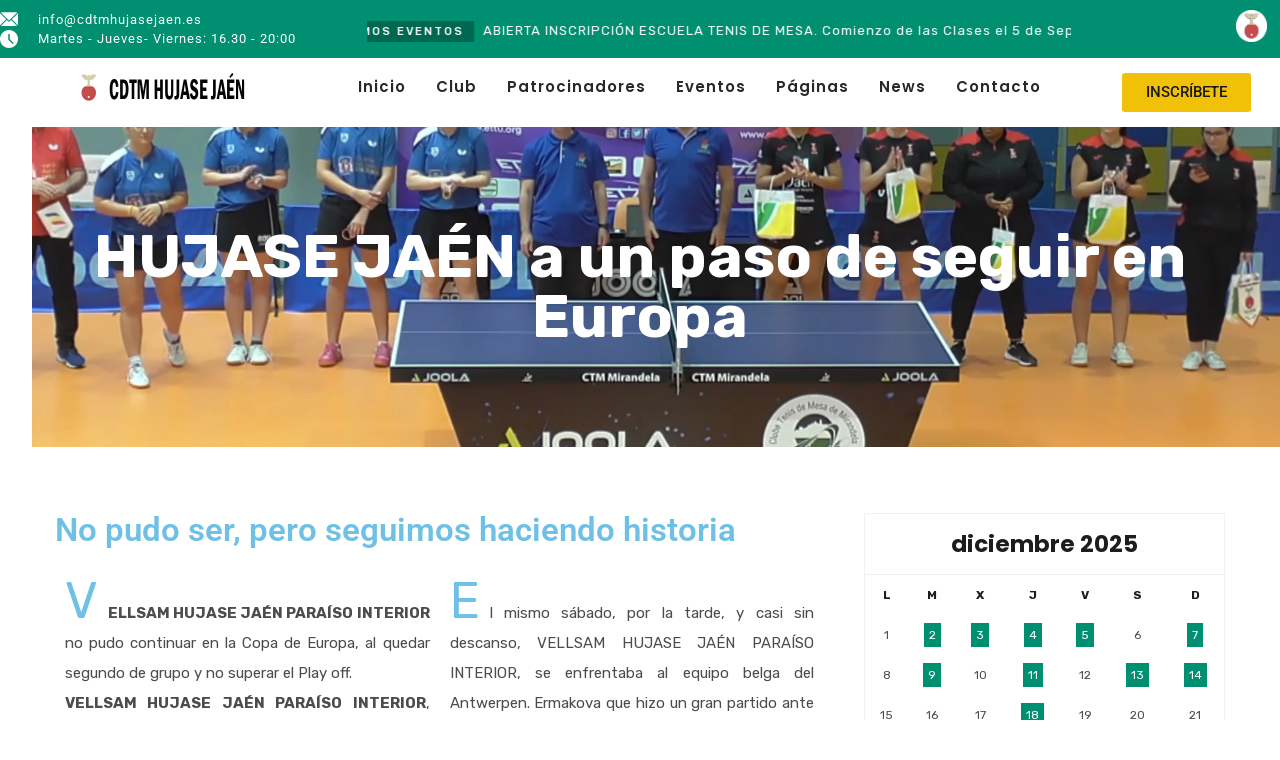

--- FILE ---
content_type: text/html; charset=UTF-8
request_url: http://cdtmhujasejaen.es/hujase-jaen-estuvo-a-un-paso-de-seguir-en-europa
body_size: 44744
content:
<!DOCTYPE html>
<html lang="es">
<head>
 
    <meta charset="UTF-8"> 
    <meta name="author" content="">
    <meta name="viewport" content="width=device-width, initial-scale=1.0">
        	
<meta name='robots' content='index, follow, max-image-preview:large, max-snippet:-1, max-video-preview:-1' />

	<!-- This site is optimized with the Yoast SEO plugin v26.6 - https://yoast.com/wordpress/plugins/seo/ -->
	<title>HUJASE JAÉN estuvo a un paso de seguir en Europa - Hujase Jaén</title>
	<meta name="description" content="HUJASE JAÉN no pudo continuar en Europa, a pesar de realizar una buena fase" />
	<link rel="canonical" href="https://cdtmhujasejaen.es/hujase-jaen-estuvo-a-un-paso-de-seguir-en-europa" />
	<meta property="og:locale" content="es_ES" />
	<meta property="og:type" content="article" />
	<meta property="og:title" content="HUJASE JAÉN estuvo a un paso de seguir en Europa" />
	<meta property="og:description" content="- HUJASE JAÉN no pudo continuar en Europa, a pesar de realizar una buena fase" />
	<meta property="og:url" content="https://cdtmhujasejaen.es/hujase-jaen-estuvo-a-un-paso-de-seguir-en-europa" />
	<meta property="og:site_name" content="Hujase Jaén" />
	<meta property="article:published_time" content="2023-09-26T17:39:25+00:00" />
	<meta property="article:modified_time" content="2023-09-27T08:30:42+00:00" />
	<meta property="og:image" content="https://cdtmhujasejaen.es/wp-content/uploads/2023/09/94af5a2f-800b-42d1-b4a7-5f7d46eaaf0e.jpg" />
	<meta property="og:image:width" content="1280" />
	<meta property="og:image:height" content="960" />
	<meta property="og:image:type" content="image/jpeg" />
	<meta name="author" content="hujasejaen" />
	<meta name="twitter:card" content="summary_large_image" />
	<meta name="twitter:title" content="HUJASE JAÉN estuvo a un paso de seguir en Europa" />
	<meta name="twitter:description" content="Tenis de MesaHUJASE JAÉN no pudo continuar en Europa, a pesar de realizar una buena fase" />
	<meta name="twitter:image" content="https://cdtmhujasejaen.es/wp-content/uploads/2023/09/94af5a2f-800b-42d1-b4a7-5f7d46eaaf0e.jpg" />
	<meta name="twitter:label1" content="Escrito por" />
	<meta name="twitter:data1" content="hujasejaen" />
	<meta name="twitter:label2" content="Tiempo de lectura" />
	<meta name="twitter:data2" content="7 minutos" />
	<script type="application/ld+json" class="yoast-schema-graph">{"@context":"https://schema.org","@graph":[{"@type":"Article","@id":"https://cdtmhujasejaen.es/hujase-jaen-estuvo-a-un-paso-de-seguir-en-europa#article","isPartOf":{"@id":"https://cdtmhujasejaen.es/hujase-jaen-estuvo-a-un-paso-de-seguir-en-europa"},"author":{"name":"hujasejaen","@id":"https://cdtmhujasejaen.es/#/schema/person/9e23ac5c342a111f9e6b844ff15c3997"},"headline":"HUJASE JAÉN estuvo a un paso de seguir en Europa","datePublished":"2023-09-26T17:39:25+00:00","dateModified":"2023-09-27T08:30:42+00:00","mainEntityOfPage":{"@id":"https://cdtmhujasejaen.es/hujase-jaen-estuvo-a-un-paso-de-seguir-en-europa"},"wordCount":665,"commentCount":0,"publisher":{"@id":"https://cdtmhujasejaen.es/#organization"},"image":{"@id":"https://cdtmhujasejaen.es/hujase-jaen-estuvo-a-un-paso-de-seguir-en-europa#primaryimage"},"thumbnailUrl":"https://cdtmhujasejaen.es/wp-content/uploads/2023/09/94af5a2f-800b-42d1-b4a7-5f7d46eaaf0e.jpg","keywords":["Court","Sport Club","Tenis de Mesa"],"articleSection":["Club","ETTU","NOTICIAS 23/24","Tenis de Mesa","Torneos"],"inLanguage":"es","potentialAction":[{"@type":"CommentAction","name":"Comment","target":["https://cdtmhujasejaen.es/hujase-jaen-estuvo-a-un-paso-de-seguir-en-europa#respond"]}]},{"@type":"WebPage","@id":"https://cdtmhujasejaen.es/hujase-jaen-estuvo-a-un-paso-de-seguir-en-europa","url":"https://cdtmhujasejaen.es/hujase-jaen-estuvo-a-un-paso-de-seguir-en-europa","name":"HUJASE JAÉN estuvo a un paso de seguir en Europa - Hujase Jaén","isPartOf":{"@id":"https://cdtmhujasejaen.es/#website"},"primaryImageOfPage":{"@id":"https://cdtmhujasejaen.es/hujase-jaen-estuvo-a-un-paso-de-seguir-en-europa#primaryimage"},"image":{"@id":"https://cdtmhujasejaen.es/hujase-jaen-estuvo-a-un-paso-de-seguir-en-europa#primaryimage"},"thumbnailUrl":"https://cdtmhujasejaen.es/wp-content/uploads/2023/09/94af5a2f-800b-42d1-b4a7-5f7d46eaaf0e.jpg","datePublished":"2023-09-26T17:39:25+00:00","dateModified":"2023-09-27T08:30:42+00:00","description":"HUJASE JAÉN no pudo continuar en Europa, a pesar de realizar una buena fase","breadcrumb":{"@id":"https://cdtmhujasejaen.es/hujase-jaen-estuvo-a-un-paso-de-seguir-en-europa#breadcrumb"},"inLanguage":"es","potentialAction":[{"@type":"ReadAction","target":["https://cdtmhujasejaen.es/hujase-jaen-estuvo-a-un-paso-de-seguir-en-europa"]}]},{"@type":"ImageObject","inLanguage":"es","@id":"https://cdtmhujasejaen.es/hujase-jaen-estuvo-a-un-paso-de-seguir-en-europa#primaryimage","url":"https://cdtmhujasejaen.es/wp-content/uploads/2023/09/94af5a2f-800b-42d1-b4a7-5f7d46eaaf0e.jpg","contentUrl":"https://cdtmhujasejaen.es/wp-content/uploads/2023/09/94af5a2f-800b-42d1-b4a7-5f7d46eaaf0e.jpg","width":1280,"height":960},{"@type":"BreadcrumbList","@id":"https://cdtmhujasejaen.es/hujase-jaen-estuvo-a-un-paso-de-seguir-en-europa#breadcrumb","itemListElement":[{"@type":"ListItem","position":1,"name":"Portada","item":"https://cdtmhujasejaen.es/"},{"@type":"ListItem","position":2,"name":"Blog","item":"https://cdtmhujasejaen.es/new-1"},{"@type":"ListItem","position":3,"name":"HUJASE JAÉN estuvo a un paso de seguir en Europa"}]},{"@type":"WebSite","@id":"https://cdtmhujasejaen.es/#website","url":"https://cdtmhujasejaen.es/","name":"Hujase Jaén","description":"Club de tenis de Mesa","publisher":{"@id":"https://cdtmhujasejaen.es/#organization"},"potentialAction":[{"@type":"SearchAction","target":{"@type":"EntryPoint","urlTemplate":"https://cdtmhujasejaen.es/?s={search_term_string}"},"query-input":{"@type":"PropertyValueSpecification","valueRequired":true,"valueName":"search_term_string"}}],"inLanguage":"es"},{"@type":"Organization","@id":"https://cdtmhujasejaen.es/#organization","name":"Hujase Jaén","url":"https://cdtmhujasejaen.es/","logo":{"@type":"ImageObject","inLanguage":"es","@id":"https://cdtmhujasejaen.es/#/schema/logo/image/","url":"http://cdtmhujasejaen.es/wp-content/uploads/2022/02/circulo-logo.png","contentUrl":"http://cdtmhujasejaen.es/wp-content/uploads/2022/02/circulo-logo.png","width":141,"height":141,"caption":"Hujase Jaén"},"image":{"@id":"https://cdtmhujasejaen.es/#/schema/logo/image/"}},{"@type":"Person","@id":"https://cdtmhujasejaen.es/#/schema/person/9e23ac5c342a111f9e6b844ff15c3997","name":"hujasejaen","image":{"@type":"ImageObject","inLanguage":"es","@id":"https://cdtmhujasejaen.es/#/schema/person/image/","url":"https://secure.gravatar.com/avatar/434320d61c2dac4180cabc2f51d542a16aa1ba1e6529a022346e9321d0b0e0f1?s=96&d=mm&r=g","contentUrl":"https://secure.gravatar.com/avatar/434320d61c2dac4180cabc2f51d542a16aa1ba1e6529a022346e9321d0b0e0f1?s=96&d=mm&r=g","caption":"hujasejaen"},"sameAs":["http://cdtmhujasejaen.es"],"url":"https://cdtmhujasejaen.es/author/hujasejaen"}]}</script>
	<!-- / Yoast SEO plugin. -->


<link rel='dns-prefetch' href='//static.addtoany.com' />
<link rel='dns-prefetch' href='//fonts.googleapis.com' />
<link rel="alternate" type="application/rss+xml" title="Hujase Jaén &raquo; Feed" href="https://cdtmhujasejaen.es/feed" />
<link rel="alternate" type="application/rss+xml" title="Hujase Jaén &raquo; Feed de los comentarios" href="https://cdtmhujasejaen.es/comments/feed" />
<link rel="alternate" type="text/calendar" title="Hujase Jaén &raquo; iCal Feed" href="https://cdtmhujasejaen.es/eventos/?ical=1" />
<link rel="alternate" type="application/rss+xml" title="Hujase Jaén &raquo; Comentario HUJASE JAÉN estuvo a un paso de seguir en Europa del feed" href="https://cdtmhujasejaen.es/hujase-jaen-estuvo-a-un-paso-de-seguir-en-europa/feed" />
<link rel="alternate" title="oEmbed (JSON)" type="application/json+oembed" href="https://cdtmhujasejaen.es/wp-json/oembed/1.0/embed?url=https%3A%2F%2Fcdtmhujasejaen.es%2Fhujase-jaen-estuvo-a-un-paso-de-seguir-en-europa" />
<link rel="alternate" title="oEmbed (XML)" type="text/xml+oembed" href="https://cdtmhujasejaen.es/wp-json/oembed/1.0/embed?url=https%3A%2F%2Fcdtmhujasejaen.es%2Fhujase-jaen-estuvo-a-un-paso-de-seguir-en-europa&#038;format=xml" />
<style id='wp-img-auto-sizes-contain-inline-css' type='text/css'>
img:is([sizes=auto i],[sizes^="auto," i]){contain-intrinsic-size:3000px 1500px}
/*# sourceURL=wp-img-auto-sizes-contain-inline-css */
</style>
<style id='wp-emoji-styles-inline-css' type='text/css'>

	img.wp-smiley, img.emoji {
		display: inline !important;
		border: none !important;
		box-shadow: none !important;
		height: 1em !important;
		width: 1em !important;
		margin: 0 0.07em !important;
		vertical-align: -0.1em !important;
		background: none !important;
		padding: 0 !important;
	}
/*# sourceURL=wp-emoji-styles-inline-css */
</style>
<style id='classic-theme-styles-inline-css' type='text/css'>
/*! This file is auto-generated */
.wp-block-button__link{color:#fff;background-color:#32373c;border-radius:9999px;box-shadow:none;text-decoration:none;padding:calc(.667em + 2px) calc(1.333em + 2px);font-size:1.125em}.wp-block-file__button{background:#32373c;color:#fff;text-decoration:none}
/*# sourceURL=/wp-includes/css/classic-themes.min.css */
</style>
<style id='global-styles-inline-css' type='text/css'>
:root{--wp--preset--aspect-ratio--square: 1;--wp--preset--aspect-ratio--4-3: 4/3;--wp--preset--aspect-ratio--3-4: 3/4;--wp--preset--aspect-ratio--3-2: 3/2;--wp--preset--aspect-ratio--2-3: 2/3;--wp--preset--aspect-ratio--16-9: 16/9;--wp--preset--aspect-ratio--9-16: 9/16;--wp--preset--color--black: #000000;--wp--preset--color--cyan-bluish-gray: #abb8c3;--wp--preset--color--white: #ffffff;--wp--preset--color--pale-pink: #f78da7;--wp--preset--color--vivid-red: #cf2e2e;--wp--preset--color--luminous-vivid-orange: #ff6900;--wp--preset--color--luminous-vivid-amber: #fcb900;--wp--preset--color--light-green-cyan: #7bdcb5;--wp--preset--color--vivid-green-cyan: #00d084;--wp--preset--color--pale-cyan-blue: #8ed1fc;--wp--preset--color--vivid-cyan-blue: #0693e3;--wp--preset--color--vivid-purple: #9b51e0;--wp--preset--gradient--vivid-cyan-blue-to-vivid-purple: linear-gradient(135deg,rgb(6,147,227) 0%,rgb(155,81,224) 100%);--wp--preset--gradient--light-green-cyan-to-vivid-green-cyan: linear-gradient(135deg,rgb(122,220,180) 0%,rgb(0,208,130) 100%);--wp--preset--gradient--luminous-vivid-amber-to-luminous-vivid-orange: linear-gradient(135deg,rgb(252,185,0) 0%,rgb(255,105,0) 100%);--wp--preset--gradient--luminous-vivid-orange-to-vivid-red: linear-gradient(135deg,rgb(255,105,0) 0%,rgb(207,46,46) 100%);--wp--preset--gradient--very-light-gray-to-cyan-bluish-gray: linear-gradient(135deg,rgb(238,238,238) 0%,rgb(169,184,195) 100%);--wp--preset--gradient--cool-to-warm-spectrum: linear-gradient(135deg,rgb(74,234,220) 0%,rgb(151,120,209) 20%,rgb(207,42,186) 40%,rgb(238,44,130) 60%,rgb(251,105,98) 80%,rgb(254,248,76) 100%);--wp--preset--gradient--blush-light-purple: linear-gradient(135deg,rgb(255,206,236) 0%,rgb(152,150,240) 100%);--wp--preset--gradient--blush-bordeaux: linear-gradient(135deg,rgb(254,205,165) 0%,rgb(254,45,45) 50%,rgb(107,0,62) 100%);--wp--preset--gradient--luminous-dusk: linear-gradient(135deg,rgb(255,203,112) 0%,rgb(199,81,192) 50%,rgb(65,88,208) 100%);--wp--preset--gradient--pale-ocean: linear-gradient(135deg,rgb(255,245,203) 0%,rgb(182,227,212) 50%,rgb(51,167,181) 100%);--wp--preset--gradient--electric-grass: linear-gradient(135deg,rgb(202,248,128) 0%,rgb(113,206,126) 100%);--wp--preset--gradient--midnight: linear-gradient(135deg,rgb(2,3,129) 0%,rgb(40,116,252) 100%);--wp--preset--font-size--small: 13px;--wp--preset--font-size--medium: 20px;--wp--preset--font-size--large: 36px;--wp--preset--font-size--x-large: 42px;--wp--preset--spacing--20: 0.44rem;--wp--preset--spacing--30: 0.67rem;--wp--preset--spacing--40: 1rem;--wp--preset--spacing--50: 1.5rem;--wp--preset--spacing--60: 2.25rem;--wp--preset--spacing--70: 3.38rem;--wp--preset--spacing--80: 5.06rem;--wp--preset--shadow--natural: 6px 6px 9px rgba(0, 0, 0, 0.2);--wp--preset--shadow--deep: 12px 12px 50px rgba(0, 0, 0, 0.4);--wp--preset--shadow--sharp: 6px 6px 0px rgba(0, 0, 0, 0.2);--wp--preset--shadow--outlined: 6px 6px 0px -3px rgb(255, 255, 255), 6px 6px rgb(0, 0, 0);--wp--preset--shadow--crisp: 6px 6px 0px rgb(0, 0, 0);}:where(.is-layout-flex){gap: 0.5em;}:where(.is-layout-grid){gap: 0.5em;}body .is-layout-flex{display: flex;}.is-layout-flex{flex-wrap: wrap;align-items: center;}.is-layout-flex > :is(*, div){margin: 0;}body .is-layout-grid{display: grid;}.is-layout-grid > :is(*, div){margin: 0;}:where(.wp-block-columns.is-layout-flex){gap: 2em;}:where(.wp-block-columns.is-layout-grid){gap: 2em;}:where(.wp-block-post-template.is-layout-flex){gap: 1.25em;}:where(.wp-block-post-template.is-layout-grid){gap: 1.25em;}.has-black-color{color: var(--wp--preset--color--black) !important;}.has-cyan-bluish-gray-color{color: var(--wp--preset--color--cyan-bluish-gray) !important;}.has-white-color{color: var(--wp--preset--color--white) !important;}.has-pale-pink-color{color: var(--wp--preset--color--pale-pink) !important;}.has-vivid-red-color{color: var(--wp--preset--color--vivid-red) !important;}.has-luminous-vivid-orange-color{color: var(--wp--preset--color--luminous-vivid-orange) !important;}.has-luminous-vivid-amber-color{color: var(--wp--preset--color--luminous-vivid-amber) !important;}.has-light-green-cyan-color{color: var(--wp--preset--color--light-green-cyan) !important;}.has-vivid-green-cyan-color{color: var(--wp--preset--color--vivid-green-cyan) !important;}.has-pale-cyan-blue-color{color: var(--wp--preset--color--pale-cyan-blue) !important;}.has-vivid-cyan-blue-color{color: var(--wp--preset--color--vivid-cyan-blue) !important;}.has-vivid-purple-color{color: var(--wp--preset--color--vivid-purple) !important;}.has-black-background-color{background-color: var(--wp--preset--color--black) !important;}.has-cyan-bluish-gray-background-color{background-color: var(--wp--preset--color--cyan-bluish-gray) !important;}.has-white-background-color{background-color: var(--wp--preset--color--white) !important;}.has-pale-pink-background-color{background-color: var(--wp--preset--color--pale-pink) !important;}.has-vivid-red-background-color{background-color: var(--wp--preset--color--vivid-red) !important;}.has-luminous-vivid-orange-background-color{background-color: var(--wp--preset--color--luminous-vivid-orange) !important;}.has-luminous-vivid-amber-background-color{background-color: var(--wp--preset--color--luminous-vivid-amber) !important;}.has-light-green-cyan-background-color{background-color: var(--wp--preset--color--light-green-cyan) !important;}.has-vivid-green-cyan-background-color{background-color: var(--wp--preset--color--vivid-green-cyan) !important;}.has-pale-cyan-blue-background-color{background-color: var(--wp--preset--color--pale-cyan-blue) !important;}.has-vivid-cyan-blue-background-color{background-color: var(--wp--preset--color--vivid-cyan-blue) !important;}.has-vivid-purple-background-color{background-color: var(--wp--preset--color--vivid-purple) !important;}.has-black-border-color{border-color: var(--wp--preset--color--black) !important;}.has-cyan-bluish-gray-border-color{border-color: var(--wp--preset--color--cyan-bluish-gray) !important;}.has-white-border-color{border-color: var(--wp--preset--color--white) !important;}.has-pale-pink-border-color{border-color: var(--wp--preset--color--pale-pink) !important;}.has-vivid-red-border-color{border-color: var(--wp--preset--color--vivid-red) !important;}.has-luminous-vivid-orange-border-color{border-color: var(--wp--preset--color--luminous-vivid-orange) !important;}.has-luminous-vivid-amber-border-color{border-color: var(--wp--preset--color--luminous-vivid-amber) !important;}.has-light-green-cyan-border-color{border-color: var(--wp--preset--color--light-green-cyan) !important;}.has-vivid-green-cyan-border-color{border-color: var(--wp--preset--color--vivid-green-cyan) !important;}.has-pale-cyan-blue-border-color{border-color: var(--wp--preset--color--pale-cyan-blue) !important;}.has-vivid-cyan-blue-border-color{border-color: var(--wp--preset--color--vivid-cyan-blue) !important;}.has-vivid-purple-border-color{border-color: var(--wp--preset--color--vivid-purple) !important;}.has-vivid-cyan-blue-to-vivid-purple-gradient-background{background: var(--wp--preset--gradient--vivid-cyan-blue-to-vivid-purple) !important;}.has-light-green-cyan-to-vivid-green-cyan-gradient-background{background: var(--wp--preset--gradient--light-green-cyan-to-vivid-green-cyan) !important;}.has-luminous-vivid-amber-to-luminous-vivid-orange-gradient-background{background: var(--wp--preset--gradient--luminous-vivid-amber-to-luminous-vivid-orange) !important;}.has-luminous-vivid-orange-to-vivid-red-gradient-background{background: var(--wp--preset--gradient--luminous-vivid-orange-to-vivid-red) !important;}.has-very-light-gray-to-cyan-bluish-gray-gradient-background{background: var(--wp--preset--gradient--very-light-gray-to-cyan-bluish-gray) !important;}.has-cool-to-warm-spectrum-gradient-background{background: var(--wp--preset--gradient--cool-to-warm-spectrum) !important;}.has-blush-light-purple-gradient-background{background: var(--wp--preset--gradient--blush-light-purple) !important;}.has-blush-bordeaux-gradient-background{background: var(--wp--preset--gradient--blush-bordeaux) !important;}.has-luminous-dusk-gradient-background{background: var(--wp--preset--gradient--luminous-dusk) !important;}.has-pale-ocean-gradient-background{background: var(--wp--preset--gradient--pale-ocean) !important;}.has-electric-grass-gradient-background{background: var(--wp--preset--gradient--electric-grass) !important;}.has-midnight-gradient-background{background: var(--wp--preset--gradient--midnight) !important;}.has-small-font-size{font-size: var(--wp--preset--font-size--small) !important;}.has-medium-font-size{font-size: var(--wp--preset--font-size--medium) !important;}.has-large-font-size{font-size: var(--wp--preset--font-size--large) !important;}.has-x-large-font-size{font-size: var(--wp--preset--font-size--x-large) !important;}
:where(.wp-block-post-template.is-layout-flex){gap: 1.25em;}:where(.wp-block-post-template.is-layout-grid){gap: 1.25em;}
:where(.wp-block-term-template.is-layout-flex){gap: 1.25em;}:where(.wp-block-term-template.is-layout-grid){gap: 1.25em;}
:where(.wp-block-columns.is-layout-flex){gap: 2em;}:where(.wp-block-columns.is-layout-grid){gap: 2em;}
:root :where(.wp-block-pullquote){font-size: 1.5em;line-height: 1.6;}
/*# sourceURL=global-styles-inline-css */
</style>
<link rel='stylesheet' id='contact-form-7-css' href='http://cdtmhujasejaen.es/wp-content/plugins/contact-form-7/includes/css/styles.css?ver=6.1.4' type='text/css' media='all' />
<link rel='stylesheet' id='nd_elements_style-css' href='http://cdtmhujasejaen.es/wp-content/plugins/nd-elements/css/style.css?ver=6.9' type='text/css' media='all' />
<link rel='stylesheet' id='nd_cc_style-css' href='http://cdtmhujasejaen.es/wp-content/plugins/nd-projects/assets/css/style.css?ver=6.9' type='text/css' media='all' />
<link rel='stylesheet' id='nd_options_style-css' href='http://cdtmhujasejaen.es/wp-content/plugins/nd-shortcodes/css/style.css?ver=6.9' type='text/css' media='all' />
<link rel='stylesheet' id='nd_options_font_family_h-css' href='http://fonts.googleapis.com/css?family=Poppins%3A300%2C400%2C700&#038;ver=6.9' type='text/css' media='all' />
<link rel='stylesheet' id='nd_options_font_family_p-css' href='http://fonts.googleapis.com/css?family=Rubik%3A300%2C400%2C500%2C700&#038;ver=6.9' type='text/css' media='all' />
<link rel='stylesheet' id='nd_options_font_family_third-css' href='http://fonts.googleapis.com/css?family=Rubik%3A300%2C400%2C500%2C700&#038;ver=6.9' type='text/css' media='all' />
<link rel='stylesheet' id='nd_spt_style-css' href='http://cdtmhujasejaen.es/wp-content/plugins/nd-sports-booking/assets/css/style.css?ver=6.9' type='text/css' media='all' />
<link rel='stylesheet' id='timetable_sf_style-css' href='http://cdtmhujasejaen.es/wp-content/plugins/timetable/style/superfish.css?ver=6.9' type='text/css' media='all' />
<link rel='stylesheet' id='timetable_gtip2_style-css' href='http://cdtmhujasejaen.es/wp-content/plugins/timetable/style/jquery.qtip.css?ver=6.9' type='text/css' media='all' />
<link rel='stylesheet' id='timetable_style-css' href='http://cdtmhujasejaen.es/wp-content/plugins/timetable/style/style.css?ver=6.9' type='text/css' media='all' />
<link rel='stylesheet' id='timetable_event_template-css' href='http://cdtmhujasejaen.es/wp-content/plugins/timetable/style/event_template.css?ver=6.9' type='text/css' media='all' />
<link rel='stylesheet' id='timetable_responsive_style-css' href='http://cdtmhujasejaen.es/wp-content/plugins/timetable/style/responsive.css?ver=6.9' type='text/css' media='all' />
<link rel='stylesheet' id='timetable_font_lato-css' href='//fonts.googleapis.com/css?family=Lato%3A400%2C700&#038;ver=6.9' type='text/css' media='all' />
<link rel='stylesheet' id='woocommerce-layout-css' href='http://cdtmhujasejaen.es/wp-content/plugins/woocommerce/assets/css/woocommerce-layout.css?ver=10.4.2' type='text/css' media='all' />
<link rel='stylesheet' id='woocommerce-smallscreen-css' href='http://cdtmhujasejaen.es/wp-content/plugins/woocommerce/assets/css/woocommerce-smallscreen.css?ver=10.4.2' type='text/css' media='only screen and (max-width: 768px)' />
<link rel='stylesheet' id='woocommerce-general-css' href='http://cdtmhujasejaen.es/wp-content/plugins/woocommerce/assets/css/woocommerce.css?ver=10.4.2' type='text/css' media='all' />
<style id='woocommerce-inline-inline-css' type='text/css'>
.woocommerce form .form-row .required { visibility: visible; }
/*# sourceURL=woocommerce-inline-inline-css */
</style>
<link rel='stylesheet' id='tribe-events-v2-single-skeleton-css' href='http://cdtmhujasejaen.es/wp-content/plugins/the-events-calendar/build/css/tribe-events-single-skeleton.css?ver=6.15.13' type='text/css' media='all' />
<link rel='stylesheet' id='tribe-events-v2-single-skeleton-full-css' href='http://cdtmhujasejaen.es/wp-content/plugins/the-events-calendar/build/css/tribe-events-single-full.css?ver=6.15.13' type='text/css' media='all' />
<link rel='stylesheet' id='tec-events-elementor-widgets-base-styles-css' href='http://cdtmhujasejaen.es/wp-content/plugins/the-events-calendar/build/css/integrations/plugins/elementor/widgets/widget-base.css?ver=6.15.13' type='text/css' media='all' />
<link rel='stylesheet' id='nicdark-style-css' href='http://cdtmhujasejaen.es/wp-content/themes/spyn/style.css?ver=6.9' type='text/css' media='all' />
<link rel='stylesheet' id='nicdark-fonts-css' href='//fonts.googleapis.com/css?family=Rubik%3A300%2C400%2C500%2C700%7CPoppins%3A300%2C400%2C500%2C700&#038;ver=1.0.0' type='text/css' media='all' />
<link rel='stylesheet' id='addtoany-css' href='http://cdtmhujasejaen.es/wp-content/plugins/add-to-any/addtoany.min.css?ver=1.16' type='text/css' media='all' />
<link rel='stylesheet' id='elementor-icons-css' href='http://cdtmhujasejaen.es/wp-content/plugins/elementor/assets/lib/eicons/css/elementor-icons.min.css?ver=5.44.0' type='text/css' media='all' />
<link rel='stylesheet' id='elementor-frontend-css' href='http://cdtmhujasejaen.es/wp-content/uploads/elementor/css/custom-frontend.min.css?ver=1766091716' type='text/css' media='all' />
<link rel='stylesheet' id='elementor-post-8-css' href='http://cdtmhujasejaen.es/wp-content/uploads/elementor/css/post-8.css?ver=1766091716' type='text/css' media='all' />
<link rel='stylesheet' id='widget-heading-css' href='http://cdtmhujasejaen.es/wp-content/plugins/elementor/assets/css/widget-heading.min.css?ver=3.33.6' type='text/css' media='all' />
<link rel='stylesheet' id='widget-text-editor-css' href='http://cdtmhujasejaen.es/wp-content/plugins/elementor/assets/css/widget-text-editor.min.css?ver=3.33.6' type='text/css' media='all' />
<link rel='stylesheet' id='widget-image-css' href='http://cdtmhujasejaen.es/wp-content/plugins/elementor/assets/css/widget-image.min.css?ver=3.33.6' type='text/css' media='all' />
<link rel='stylesheet' id='widget-spacer-css' href='http://cdtmhujasejaen.es/wp-content/plugins/elementor/assets/css/widget-spacer.min.css?ver=3.33.6' type='text/css' media='all' />
<link rel='stylesheet' id='widget-testimonial-css' href='http://cdtmhujasejaen.es/wp-content/plugins/elementor/assets/css/widget-testimonial.min.css?ver=3.33.6' type='text/css' media='all' />
<link rel='stylesheet' id='swiper-css' href='http://cdtmhujasejaen.es/wp-content/plugins/elementor/assets/lib/swiper/v8/css/swiper.min.css?ver=8.4.5' type='text/css' media='all' />
<link rel='stylesheet' id='e-swiper-css' href='http://cdtmhujasejaen.es/wp-content/plugins/elementor/assets/css/conditionals/e-swiper.min.css?ver=3.33.6' type='text/css' media='all' />
<link rel='stylesheet' id='widget-image-gallery-css' href='http://cdtmhujasejaen.es/wp-content/uploads/elementor/css/custom-widget-image-gallery.min.css?ver=1766091716' type='text/css' media='all' />
<link rel='stylesheet' id='elementor-post-10630-css' href='http://cdtmhujasejaen.es/wp-content/uploads/elementor/css/post-10630.css?ver=1766120969' type='text/css' media='all' />
<link rel='stylesheet' id='elementor-gf-local-roboto-css' href='http://cdtmhujasejaen.es/wp-content/uploads/elementor/google-fonts/css/roboto.css?ver=1742245062' type='text/css' media='all' />
<link rel='stylesheet' id='elementor-gf-local-robotoslab-css' href='http://cdtmhujasejaen.es/wp-content/uploads/elementor/google-fonts/css/robotoslab.css?ver=1742245064' type='text/css' media='all' />
<link rel='stylesheet' id='elementor-gf-local-jost-css' href='http://cdtmhujasejaen.es/wp-content/uploads/elementor/google-fonts/css/jost.css?ver=1742245920' type='text/css' media='all' />
<script type="text/javascript" id="addtoany-core-js-before">
/* <![CDATA[ */
window.a2a_config=window.a2a_config||{};a2a_config.callbacks=[];a2a_config.overlays=[];a2a_config.templates={};a2a_localize = {
	Share: "Compartir",
	Save: "Guardar",
	Subscribe: "Suscribir",
	Email: "Correo electrónico",
	Bookmark: "Marcador",
	ShowAll: "Mostrar todo",
	ShowLess: "Mostrar menos",
	FindServices: "Encontrar servicio(s)",
	FindAnyServiceToAddTo: "Encuentra al instante cualquier servicio para añadir a",
	PoweredBy: "Funciona con",
	ShareViaEmail: "Compartir por correo electrónico",
	SubscribeViaEmail: "Suscribirse a través de correo electrónico",
	BookmarkInYourBrowser: "Añadir a marcadores de tu navegador",
	BookmarkInstructions: "Presiona «Ctrl+D» o «\u2318+D» para añadir esta página a marcadores",
	AddToYourFavorites: "Añadir a tus favoritos",
	SendFromWebOrProgram: "Enviar desde cualquier dirección o programa de correo electrónico ",
	EmailProgram: "Programa de correo electrónico",
	More: "Más&#8230;",
	ThanksForSharing: "¡Gracias por compartir!",
	ThanksForFollowing: "¡Gracias por seguirnos!"
};


//# sourceURL=addtoany-core-js-before
/* ]]> */
</script>
<script type="text/javascript" defer src="https://static.addtoany.com/menu/page.js" id="addtoany-core-js"></script>
<script type="text/javascript" src="http://cdtmhujasejaen.es/wp-includes/js/jquery/jquery.min.js?ver=3.7.1" id="jquery-core-js"></script>
<script type="text/javascript" src="http://cdtmhujasejaen.es/wp-includes/js/jquery/jquery-migrate.min.js?ver=3.4.1" id="jquery-migrate-js"></script>
<script type="text/javascript" defer src="http://cdtmhujasejaen.es/wp-content/plugins/add-to-any/addtoany.min.js?ver=1.1" id="addtoany-jquery-js"></script>
<script type="text/javascript" src="http://cdtmhujasejaen.es/wp-content/plugins/woocommerce/assets/js/jquery-blockui/jquery.blockUI.min.js?ver=2.7.0-wc.10.4.2" id="wc-jquery-blockui-js" defer="defer" data-wp-strategy="defer"></script>
<script type="text/javascript" id="wc-add-to-cart-js-extra">
/* <![CDATA[ */
var wc_add_to_cart_params = {"ajax_url":"/wp-admin/admin-ajax.php","wc_ajax_url":"/?wc-ajax=%%endpoint%%","i18n_view_cart":"Ver carrito","cart_url":"https://cdtmhujasejaen.es/carrito","is_cart":"","cart_redirect_after_add":"no"};
//# sourceURL=wc-add-to-cart-js-extra
/* ]]> */
</script>
<script type="text/javascript" src="http://cdtmhujasejaen.es/wp-content/plugins/woocommerce/assets/js/frontend/add-to-cart.min.js?ver=10.4.2" id="wc-add-to-cart-js" defer="defer" data-wp-strategy="defer"></script>
<script type="text/javascript" src="http://cdtmhujasejaen.es/wp-content/plugins/woocommerce/assets/js/js-cookie/js.cookie.min.js?ver=2.1.4-wc.10.4.2" id="wc-js-cookie-js" defer="defer" data-wp-strategy="defer"></script>
<script type="text/javascript" id="woocommerce-js-extra">
/* <![CDATA[ */
var woocommerce_params = {"ajax_url":"/wp-admin/admin-ajax.php","wc_ajax_url":"/?wc-ajax=%%endpoint%%","i18n_password_show":"Mostrar contrase\u00f1a","i18n_password_hide":"Ocultar contrase\u00f1a"};
//# sourceURL=woocommerce-js-extra
/* ]]> */
</script>
<script type="text/javascript" src="http://cdtmhujasejaen.es/wp-content/plugins/woocommerce/assets/js/frontend/woocommerce.min.js?ver=10.4.2" id="woocommerce-js" defer="defer" data-wp-strategy="defer"></script>
<link rel="https://api.w.org/" href="https://cdtmhujasejaen.es/wp-json/" /><link rel="alternate" title="JSON" type="application/json" href="https://cdtmhujasejaen.es/wp-json/wp/v2/posts/10630" /><link rel="EditURI" type="application/rsd+xml" title="RSD" href="https://cdtmhujasejaen.es/xmlrpc.php?rsd" />
<meta name="generator" content="WordPress 6.9" />
<meta name="generator" content="WooCommerce 10.4.2" />
<link rel='shortlink' href='https://cdtmhujasejaen.es/?p=10630' />

	
    <style type="text/css">

    	/*color_dark_1*/
		.nd_cc_bg_greydark, #nd_cc_slider_range .ui-slider-range, #nd_cc_slider_range .ui-slider-handle,
		.ui-tooltip.nd_cc_tooltip_jquery_content { background-color: #2d2d2d; }
		#nd_cc_search_filter_options li p { border-bottom: 2px solid #2d2d2d;}
		#nd_cc_checkout_payment_tab_list li.ui-state-active { border-bottom: 1px solid #2d2d2d;}
		.nd_cc_border_1_solid_greydark_important { border: 1px solid #2d2d2d !important;}

		/*color_dark_2*/
		.nd_cc_bg_greydark_2 { background-color: #191818; }
		.nd_cc_bg_greydark_2_important { background-color: #191818 !important; }
		
		/*color_1*/
		.nd_cc_bg_yellow, .nd_cc_btn_pagination_active { background-color: #ebc858; }
		.nd_cc_color_yellow_important { color: #ebc858 !important ; }

		/*color_2*/
		.nd_cc_bg_red { background-color: #eb8958; }
       
    </style>
    



	
    <style type="text/css">

    	/*START FONTS FAMILY*/
    	.nd_options_customizer_fonts .nd_options_first_font,
    	.nd_options_customizer_fonts h1,
    	.nd_options_customizer_fonts h2,
    	.nd_options_customizer_fonts h3,
    	.nd_options_customizer_fonts h4,
    	.nd_options_customizer_fonts h5,
    	.nd_options_customizer_fonts h6
    	{ font-family: 'Poppins', sans-serif; }

    	.nd_options_customizer_fonts,
    	.nd_options_customizer_fonts .nd_options_second_font,
    	.nd_options_customizer_fonts p,
    	.nd_options_customizer_fonts a,
    	.nd_options_customizer_fonts select,
    	.nd_options_customizer_fonts textarea,
    	.nd_options_customizer_fonts label,
    	.nd_options_customizer_fonts input,
    	#start_nicdark_framework
    	{ font-family: 'Rubik', sans-serif; }

    	.nd_options_customizer_fonts .nd_options_second_font_important
    	{ font-family: 'Rubik', sans-serif !important; }

    	.nd_options_customizer_fonts .nd_options_third_font
    	{ font-family: 'Rubik', sans-serif; }


    	/*START FONTS COLOR*/
    	.nd_options_customizer_fonts .nd_options_color_greydark,
    	.nd_options_customizer_fonts h1,
    	.nd_options_customizer_fonts h2,
    	.nd_options_customizer_fonts h3,
    	.nd_options_customizer_fonts h4,
    	.nd_options_customizer_fonts h5,
    	.nd_options_customizer_fonts h6
    	{ color: #1d1d1d; }
    	.nd_options_customizer_fonts .nd_options_color_greydark_important
    	{ color: #1d1d1d !important; }

    	/*PLACEHOLDER*/
    	.nd_options_customizer_fonts .nd_options_placeholder_color_greydark_important::-webkit-input-placeholder { color: #1d1d1d !important; }
		.nd_options_customizer_fonts .nd_options_placeholder_color_greydark_important::-moz-placeholder { color: #1d1d1d !important; }
		.nd_options_customizer_fonts .nd_options_placeholder_color_greydark_important:-ms-input-placeholder { color: #1d1d1d !important; }
		.nd_options_customizer_fonts .nd_options_placeholder_color_greydark_important:-moz-placeholder { color: #1d1d1d !important; }

    	.nd_options_customizer_fonts,
    	.nd_options_customizer_fonts .nd_options_color_grey,
    	.nd_options_customizer_fonts p,
    	.nd_options_customizer_fonts a,
    	.nd_options_customizer_fonts select,
    	.nd_options_customizer_fonts textarea,
    	.nd_options_customizer_fonts label,
    	.nd_options_customizer_fonts input
    	{ color: #4c4c4c; }

    	.nd_options_color_grey_important { color: #4c4c4c !important; }


    	/*compatibility with plugin Learning*/
    	#nd_learning_calendar_single_course .ui-datepicker-title {
    		font-family: 'Poppins', sans-serif;
    		color: #1d1d1d;	
    	}
    	#nd_learning_calendar_single_course .ui-datepicker-calendar th {
    		color: #1d1d1d;	
    	}
       
    </style>
    


	
    <style type="text/css">

    	/*START FORMS STYLES*/
    	.nd_options_customizer_forms span.wpcf7-not-valid-tip,
    	.nd_options_customizer_forms .wpcf7-response-output.wpcf7-validation-errors,
    	.wpcf7-response-output
    	{ 
    		background-color: #444; 
    		border-width: 0px !important;
    		border-color: #fff !important;
    		border-radius: 3px;
    		border-style: solid;
    		padding: 10px 20px !important;
    		color: #ffffff;
    		margin: 10px 0px 10px 0px !important;
    		font-size: 13px;
    		line-height: 20px;
    	}
    	.nd_options_customizer_forms .wpcf7-response-output.wpcf7-mail-sent-ok
    	{ 
    		background-color: #444; 
    		border-width: 0px;
    		border-color: #fff;
    		border-radius: 3px;
    		border-style: solid;
    		padding: 10px 20px;
    		color: #ffffff;
    		margin: 0px;
    		margin-top: 10px;
    		font-size: 13px;
    		line-height: 20px;
    	}


    	/*new compatibility*/
    	.nd_options_customizer_forms .wpcf7 form.sent .wpcf7-response-output {
    		background-color: #444; 
    		border-width: 0px;
    		border-color: #fff;
    		border-radius: 3px;
    		border-style: solid;
    		padding: 10px 20px;
    		color: #ffffff;
    		margin: 0px;
    		margin-top: 10px;
    		font-size: 13px;
    		line-height: 20px;
    	}



       
    </style>
    


	
    <style type="text/css">

    	/*START FORMS STYLES*/
    	.nd_options_customizer_forms input[type="text"],
    	.nd_options_customizer_forms input[type="email"],
    	.nd_options_customizer_forms input[type="url"],
    	.nd_options_customizer_forms input[type="tel"],
    	.nd_options_customizer_forms input[type="number"],
    	.nd_options_customizer_forms input[type="date"],
    	.nd_options_customizer_forms input[type="file"],
    	.nd_options_customizer_forms input[type="password"],
    	.nd_options_customizer_forms select,
    	.nd_options_customizer_forms textarea,
    	.StripeElement

    	{ 
    		background-color: #ffffff; 
    		border-width: 1px;
    		border-color: #f1f1f1;
    		border-radius: 0px;
    		border-style: solid;
    		padding: 10px 20px;
    		-webkit-appearance: none;
    		color: #4c4c4c !important;

    		    	}


    	.nd_options_customizer_forms input[type="text"]::-webkit-input-placeholder,
    	.nd_options_customizer_forms input[type="email"]::-webkit-input-placeholder,
    	.nd_options_customizer_forms input[type="url"]::-webkit-input-placeholder, 
    	.nd_options_customizer_forms input[type="tel"]::-webkit-input-placeholder ,
    	.nd_options_customizer_forms input[type="password"]::-webkit-input-placeholder ,
    	.nd_options_customizer_forms input[type="number"]::-webkit-input-placeholder,
    	.nd_options_customizer_forms textarea::-webkit-input-placeholder  {
    		color: #4c4c4c !important;	
    	}


    	.nd_options_customizer_forms select {
    		cursor: pointer;
    	}

    	.nd_options_customizer_forms select option {
    		padding: 10px 20px;	
    	}

       
    </style>
    


	
    <style type="text/css">

    	/*START FORMS STYLES*/
    	.nd_options_customizer_forms input[type="submit"],
    	.nd_options_customizer_forms button[type="submit"],
    	.give-btn.give-btn-modal
    	{ 
    		background-color: #008f70; 
    		border-width: 0px;
    		border-color: #fff;
    		border-radius: 0px;
    		border-style: solid;
    		padding: 10px 20px;
    		-webkit-appearance: none;
    		color: #ffffff;
    		cursor: pointer;
    		font-family: 'Poppins', sans-serif;

    	}

       
    </style>
    


	<style type="text/css">

		.nd_options_cursor_default_a > a { cursor: default; }
		.nd_options_customizer_labels_color_new { background-color: #444444; }
		
		/*hot*/
		.nd_options_navigation_type .menu li.nd_options_hot_label > a:after,
		#nd_options_header_5 .menu li.nd_options_hot_label > a:after,
		#nd_options_header_6 .menu li.nd_options_hot_label > a:after { content: "HOT"; float: right; background-color: #444444; border-radius: 3px; color: #fff; font-size: 10px; line-height: 10px; padding: 3px 5px; }
		
		/*best*/
		.nd_options_navigation_type .menu li.nd_options_best_label > a:after,
		#nd_options_header_5 .menu li.nd_options_best_label > a:after,
		#nd_options_header_6 .menu li.nd_options_best_label > a:after { content: "BEST"; float: right; background-color: #444444; border-radius: 3px; color: #fff; font-size: 10px; line-height: 10px; padding: 3px 5px; }
		
		/*new*/
		.nd_options_navigation_type .menu li.nd_options_new_label > a:after,
		#nd_options_header_5 .menu li.nd_options_new_label > a:after,
		#nd_options_header_6 .menu li.nd_options_new_label > a:after { content: "NEW"; float: right; background-color: #444444; border-radius: 3px; color: #fff; font-size: 10px; line-height: 10px; padding: 3px 5px; }
		
		/*slide*/
		.nd_options_navigation_type .menu li.nd_options_slide_label > a:after,
		#nd_options_header_5 .menu li.nd_options_slide_label > a:after,
		#nd_options_header_6 .menu li.nd_options_slide_label > a:after { content: "SLIDE"; float: right; background-color: #444444; border-radius: 3px; color: #fff; font-size: 10px; line-height: 10px; padding: 3px 5px; }

		/*demo*/
		.nd_options_navigation_type .menu li.nd_options_demo_label > a:after,
		#nd_options_header_5 .menu li.nd_options_demo_label > a:after,
		#nd_options_header_6 .menu li.nd_options_demo_label > a:after { content: "DEMO"; float: right; background-color: #444444; border-radius: 3px; color: #fff; font-size: 10px; line-height: 10px; padding: 3px 5px; }

		/*all*/
		#nd_options_header_6 .menu li.nd_options_hot_label > a:after,
		#nd_options_header_6 .menu li.nd_options_best_label > a:after,
		#nd_options_header_6 .menu li.nd_options_new_label > a:after,
		#nd_options_header_6 .menu li.nd_options_slide_label > a:after,
		#nd_options_header_6 .menu li.nd_options_demo_label > a:after { padding: 5px 5px 3px 5px; border-radius: 0px; letter-spacing: 1px; }

		/*all*/
		.nd_elements_navigation_sidebar_content .menu li.nd_options_new_label > a:after,
		.nd_elements_navigation_sidebar_content .menu li.nd_options_hot_label > a:after,
		.nd_elements_navigation_sidebar_content .menu li.nd_options_best_label > a:after,
		.nd_elements_navigation_sidebar_content .menu li.nd_options_slide_label > a:after,
		.nd_elements_navigation_sidebar_content .menu li.nd_options_demo_label > a:after { display: none; }
		
	</style>

	
	<!--START css-->
	<style type="text/css">

		.nd_options_navigation_search_content_form {  }
		.nd_options_navigation_search_content_form input[type="search"] { 
			background: none;
			border: 0px;
			border-bottom: 2px solid #fff;
			color: #fff;
			font-size: 30px;
			line-height: 30px;
		}
		.nd_options_navigation_search_content_form input[type="search"]::-webkit-input-placeholder { color: #fff; }
		.nd_options_navigation_search_content_form input[type="submit"]{ 
			font-size: 25px;
		    line-height: 40px;
		    margin-left: 20px;
		}
		
	</style>
	<!--END css-->

<style type="text/css"></style>
<style>

/*HEADER IMAGE*/
#nd_options_eventscalendar_header_img h1 { font-size: 60px; font-weight: bold; text-align: center; }

/*CALENDAR PAGE*/
.post-type-archive-tribe_events .tribe-events-view--month,
.post-type-archive-tribe_events .tribe-events-view--day,
.post-type-archive-tribe_events .tribe-events-view--list { float: left; width:100%; }

/*SINGLE EVENT*/
.tribe-events-single .tribe-events-back a {background-color: #1d1d1d;color: #fff;font-size: 13px;font-weight: 700;letter-spacing: 1px;padding: 10px 20px;line-height: 13px;text-transform: uppercase;display: inline-block;}
.tribe-events-single .tribe-events-single-event-title {font-size: 40px;font-weight: 700;}
.tribe-events-single .tribe-events-schedule h2 {font-size: 17px;font-weight: normal;color: #4c4c4c; letter-spacing: 1px;text-transform: uppercase;}
.tribe-events-single .tribe-events-schedule span.tribe-events-cost { letter-spacing: 1px; }
.tribe-events-single .tribe-events-single-event-description p { line-height: 2em; }
.tribe-events-single .tribe-events-single-section .tribe-events-venue-map { padding: 0px;border-width: 0px;border-radius: 0px;background-color: #fff; }
#tribe-events-footer { border-top-width: 0px !important;padding-top: 0px !important; }
#tribe-events-footer .tribe-events-nav-pagination a { background-color: #1d1d1d;color: #fff;font-size: 13px;font-weight: 700;letter-spacing: 1px;padding: 10px 20px;line-height: 13px;text-transform: uppercase;display: inline-block; }
.tribe-events-single .tribe-events-single-section .tribe-events-meta-group h2 { font-size: 23px; }
.tribe-events-single .tribe-events-single-section .tribe-events-meta-group dl dt { font-size: 17px;margin-top: 20px; }
.tribe-events-single .tribe-events-single-section .tribe-events-meta-group .tribe-events-start-date,
.tribe-events-single .tribe-events-single-section .tribe-events-meta-group .tribe-events-start-time,
.tribe-events-single .tribe-events-single-section .tribe-events-meta-group .tribe-events-event-cost,
.tribe-events-single .tribe-events-single-section .tribe-events-meta-group .tribe-events-event-categories a,
.tribe-events-single .tribe-events-single-section .tribe-events-meta-group   .tribe-organizer-tel,
.tribe-events-single .tribe-events-single-section .tribe-events-meta-group  .tribe-organizer-email,
.tribe-events-single .tribe-events-single-section .tribe-events-meta-group  .tribe-organizer-url,
.tribe-events-single .tribe-events-single-section .tribe-events-meta-group .tribe-organizer,
.tribe-events-single .tribe-events-single-section .tribe-events-meta-group .tribe-venue-tel,
.tribe-events-single .tribe-events-single-section .tribe-events-meta-group .tribe-venue-url,
.tribe-events-single .tribe-events-single-section .tribe-events-meta-group .tribe-venue,
.tribe-events-single .tribe-events-single-section .tribe-events-meta-group .tribe-venue-location {font-size: 15px;color: #5c5c5c;margin-top: 10px !important;letter-spacing: 1px;display: inline-block;text-decoration: none;}
.tribe-events-single .tribe-events-single-section .tribe-events-meta-group { padding: 0px; }
.tribe-events-single .tribe-events-single-section .tribe-events-venue-map { margin: 20px 0px 0px 0px; }
.tribe-events-single .tribe-events-single-section { border-width:0px; }

/*ARCHIVE EVENTS*/
.post-type-archive-tribe_events .tribe-events-calendar-list .tribe-common-g-row.tribe-events-calendar-list__event-row{box-shadow: 0px 0px 15px 0px rgba(0, 0, 0, 0.1); padding: 20px 0px;box-sizing: border-box;}
.post-type-archive-tribe_events .tribe-events-calendar-list .tribe-common-g-row time.tribe-events-calendar-list__event-date-tag-datetime{background-color: #1d1d1d; height: auto;padding: 10px 0px;}
.post-type-archive-tribe_events .tribe-events-calendar-list .tribe-common-g-row time .tribe-events-calendar-list__event-date-tag-weekday,
.post-type-archive-tribe_events .tribe-events-calendar-list .tribe-common-g-row time .tribe-events-calendar-list__event-date-tag-daynum { color: #fff; }
.post-type-archive-tribe_events .tribe-events-calendar-list .tribe-common-g-row header time { font-size: 13px;line-height: 13px;text-transform: uppercase;letter-spacing: 1px;color: #4c4c4c; }
.post-type-archive-tribe_events .tribe-events-calendar-list .tribe-common-g-row header h3 a{font-size: 23px;line-height: 23px;}
.post-type-archive-tribe_events .tribe-events-calendar-list .tribe-common-g-row header address { display: none; }
.post-type-archive-tribe_events .tribe-events-calendar-list .tribe-common-g-row .tribe-events-calendar-list__event-description p {font-size: 15px;line-height: 2em;}
.post-type-archive-tribe_events .tribe-events-calendar-list .tribe-common-g-row .tribe-events-calendar-list__event-cost {font-size: 13px;line-height: 13px;font-weight: bold;letter-spacing: 1px;background-color: #008f70;color: #fff;padding: 10px 20px;display: inline-block;}
.post-type-archive-tribe_events .tribe-events-calendar-list .tribe-common-g-row .tribe-events-calendar-list__event-details { width: 70%; }
.post-type-archive-tribe_events .tribe-events-calendar-list .tribe-common-g-row .tribe-events-calendar-list__event-featured-image-wrapper { width: 30%; }
.post-type-archive-tribe_events .tribe-events-view--month header .tribe-events-header__breadcrumbs { display: none; }

</style>


<style>

	/*-------------------------WooCommerce for 3.x-------------------------*/

	.post-type-archive-product.woocommerce .product { text-align: left; }

	/*title product*/
	.woocommerce ul.products li.product a h2.woocommerce-loop-product__title{font-size: 23px;line-height: 23px;padding: 10px 0px; font-weight: bold; letter-spacing: 1px;}

	/*image*/
	.woocommerce.woocommerce-page .product figure {margin: 0px;}

	/*price*/
	.woocommerce.woocommerce-page .product .summary.entry-summary  .price {font-size: 30px;line-height: 30px;color: #4c4c4c;	font-family: 'Poppins', sans-serif;}
	.woocommerce.woocommerce-page .product .summary.entry-summary  .price span { display: inline-block !important; }
	.woocommerce.woocommerce-page .product .summary.entry-summary  .price .woocommerce-Price-amount{display: table;}
	.woocommerce.woocommerce-page .product .summary.entry-summary  .price .woocommerce-Price-amount .woocommerce-Price-currencySymbol{display: table-cell;vertical-align: top;font-size: 20px;line-height: 20px;padding-right: 10px;}
	.woocommerce.woocommerce-page .product .summary.entry-summary .price ins{ text-decoration: none;font-weight: normal;}
	.woocommerce.woocommerce-page .product .summary.entry-summary .price del{ float: left; margin-right: 20px;}


	.woocommerce .star-rating {
		height: 15px;
    	line-height: 15px;
    	width: 80px;
	}


	.woocommerce.post-type-archive-product .star-rating {
    	width: 70px;
	}


	/*-------------------------WooCommerce Archive Page-------------------------*/
	/*page-title*/
	.woocommerce.woocommerce-page.post-type-archive-product h1.page-title,
	.woocommerce.woocommerce-page.tax-product_cat h1.page-title,
	.woocommerce.woocommerce-page.tax-product_tag h1.page-title
	{
		display: none;
	}

	/*result-count*/
	.woocommerce.woocommerce-page.post-type-archive-product p.woocommerce-result-count,
	.woocommerce.woocommerce-page.tax-product_cat p.woocommerce-result-count,
	.woocommerce.woocommerce-page.tax-product_tag p.woocommerce-result-count
	{
		display: none;
	}
	
	/*woocommerce-ordering*/
	.woocommerce.woocommerce-page.post-type-archive-product form.woocommerce-ordering,
	.woocommerce.woocommerce-page.tax-product_cat form.woocommerce-ordering,
	.woocommerce.woocommerce-page.tax-product_tag form.woocommerce-ordering
	{
		display: none;
	}

	/*img product*/
	.woocommerce ul.products li.product a img{
		margin-bottom: 10px;
	}

	/*onsale*/
	.woocommerce ul.products li.product a span.onsale{
		top:20px !important;
		right: 20px !important;	
		left: initial !important;
	}

	/*title product*/
	.woocommerce ul.products li.product a h3{
		font-size: 20px;
		line-height: 20px;
		padding: 10px 0px;
	}

	/*price*/
	.woocommerce ul.products li.product a .price{
		color: #4c4c4c!important;
		font-size: 20px !important;
		line-height: 20px !important;
		margin-top: 25px;
		letter-spacing: 1px;
	}
	.woocommerce ul.products li.product a .price del,
	.woocommerce ul.products li.product a .price ins{
		font-weight: normal;
	}


	.post-type-archive-product.woocommerce ul.products li.product .button.product_type_variable.add_to_cart_button,
	.post-type-archive-product.woocommerce ul.products li.product .button.product_type_simple.add_to_cart_button,
	.post-type-archive-product.woocommerce ul.products li.product .button.product_type_external
	 { 
		font-size: 13px !important;
	    letter-spacing: 1px;
	    font-weight: bold !important;
	    padding: 10px 20px;
	    border-radius: 0px !important;
	    color: #fff !important;
	    background-color: #008f70 !important;
	    border-width: 0px !important;
	}

	#nd_options_woocommerce_content ul.products li.product a.button.product_type_variable { background-color: #f2a922 !important; }
	body.single-product .related.products ul.products li.product a.button.product_type_variable { background-color: #f2a922 !important; }

	/*-------------------------WooCommerce Single Product-------------------------*/

	/*gallery*/
	.woocommerce div.product div.images .woocommerce-product-gallery__image:nth-child(n+2){
		width: 25%;
	    display: inline-block;
	    border: 4px solid #fff;
	    box-sizing: border-box;
	    margin-top: 4px;
	}


	/*.woocommerce.single-product .related.products > h2:after {
		width: 30px;
		height: 2px;
		background-color: #f1f1f1;
		content : "";
		position: absolute;
		left: 0px;
		bottom: -20px;
	}*/
	.woocommerce.single-product .related.products ul li{
		text-align: center;
	}
	.woocommerce.single-product .related.products > h2{
		position: relative;
		margin-bottom: 35px;
	}


	.woocommerce.single-product .woocommerce-Reviews .comment-text .meta {
		color: #1d1d1d !important;
	}
	.woocommerce.single-product .woocommerce-Reviews .comment-text .meta strong {
		font-weight: normal;
	}


	.woocommerce.single-product table.shop_attributes {
		text-align: left;
	}
	.woocommerce.single-product table.shop_attributes th {
		font-weight: normal;
		color: #1d1d1d;
    	padding: 15px 20px;	
	}
	.woocommerce.single-product table.shop_attributes th,
	.woocommerce.single-product table.shop_attributes td {
    	border-bottom: 1px solid #f1f1f1;
	}
	.woocommerce.single-product table.shop_attributes{
		border-top: 1px solid #f1f1f1;
	}


	.woocommerce.single-product .summary.entry-summary .woocommerce-product-rating {
		margin-top: -15px;
	}


	.woocommerce.single-product .woocommerce-product-details__short-description {
		margin-top: 10px;
	    display: inline-block;
	    margin-bottom: 10px;
	}

	/*title*/
	.woocommerce.single-product .product_title{
		font-weight: normal;
		margin-bottom: 30px;
	}


	.woocommerce.single-product .variations_form.cart p.stock.out-of-stock {
		background-color: #f2a922; 
		color: #fff;
		padding: 5px 10px;	
	}

	
	/*tab description*/
	.woocommerce-Tabs-panel.woocommerce-Tabs-panel--description{
		margin-bottom: 60px !important;
	}
	.woocommerce-Tabs-panel.woocommerce-Tabs-panel--description h2{
		font-size: 20px;
		line-height: 20px;
		font-weight: normal;
		margin-bottom: 20px;
	}

	/*tab additional*/
	.woocommerce-Tabs-panel--additional_information h2 {
		font-weight: normal;
		font-size: 20px;
		margin-bottom: 20px;
	}

	/*tab reviews*/
	.woocommerce-Tabs-panel.woocommerce-Tabs-panel--reviews{
		margin-bottom: 60px !important;
	}
	.woocommerce-Tabs-panel.woocommerce-Tabs-panel--reviews .woocommerce-Reviews #comments h2{
		font-size: 20px;
		line-height: 20px;
		font-weight: normal;
		margin-bottom: 40px;		
	}
	.woocommerce-Tabs-panel.woocommerce-Tabs-panel--reviews .woocommerce-Reviews #comments ol.commentlist{
		margin: 0px;
		padding: 0px;	
	}
	.woocommerce-Tabs-panel.woocommerce-Tabs-panel--reviews .woocommerce-Reviews #comments ol.commentlist li{
		border-bottom: 1px solid #f1f1f1 !important;	
	}
	.woocommerce-Tabs-panel.woocommerce-Tabs-panel--reviews .woocommerce-Reviews #comments ol.commentlist li .avatar{
	    border: 0px !important;
	    padding: 0px !important;
	    border-radius: 100%;
	    width: 40px !important;
	}
	.woocommerce-Tabs-panel.woocommerce-Tabs-panel--reviews .woocommerce-Reviews #comments ol.commentlist li div .comment-text{
		border: 0px solid #f1f1f1 !important;
    	padding: 15px 10px !important;
	}
	.woocommerce-Tabs-panel.woocommerce-Tabs-panel--reviews .woocommerce-Reviews #comments ol.commentlist li div .comment-text .meta{
		font-size: 16px !important;
		line-height: 16px !important;
		font-family: 'Poppins', sans-serif;
		font-weight: normal;
	}
	.woocommerce-Tabs-panel.woocommerce-Tabs-panel--reviews .woocommerce-Reviews #review_form .submit{
		background-color: #008f70 !important; 
		border-radius: 0px !important;
		font-weight: normal;
		padding: 10px 20px !important;
		text-transform: uppercase;
		font-family: 'Poppins', sans-serif;
		color: #fff !important;	 	      
	}

	/*top description*/
	.woocommerce.woocommerce-page .product.type-product .summary.entry-summary div p{
		margin: 20px 0px;
	}

	/*button add to cart*/
	.woocommerce.woocommerce-page .product .summary.entry-summary form .single_add_to_cart_button{
		background-color: #008f70; 
		border-radius: 3px;
		padding: 10px 20px;
		text-transform: uppercase;
		font-family: 'Poppins', sans-serif;
	}

	/*qnt form*/
	.woocommerce.woocommerce-page .product .summary.entry-summary form div.quantity{
		margin-right: 20px;
	}

	/*product_meta*/
	.woocommerce.woocommerce-page .product .summary.entry-summary .product_meta{
		color: #1d1d1d;	
	}
	.woocommerce.woocommerce-page .product .summary.entry-summary .product_meta > span{
		font-family: 'Poppins', sans-serif;
		display: block;
	}
	.woocommerce.woocommerce-page .product .summary.entry-summary .product_meta span a{
		padding: 8px;
	    border: 1px solid #f1f1f1;
	    font-size: 13px;
	    line-height: 13px;
	    display: inline-block;
	    margin: 5px 10px;
	    margin-left: 0px;
	    border-radius: 3px;	
	}


	/*sku*/
	.woocommerce.woocommerce-page .product .summary.entry-summary .product_meta .sku_wrapper span.sku{
		padding: 8px;
	    border: 1px solid #f1f1f1;
	    font-size: 13px;
	    line-height: 13px;
	    display: inline-block;
	    margin: 5px 10px;
	    margin-left: 0px;
	    border-radius: 0px;
	    color: #4c4c4c;
	    font-family: 'Rubik', sans-serif !important;	 
	}
	
	/*variations*/
	.woocommerce.woocommerce-page .product .summary.entry-summary .variations .value .reset_variations{
		background-color: #f2a922;
	    margin: 0px;
	    padding: 8px;
	    color: #fff;
	    text-transform: uppercase;
	    font-family: 'Poppins', sans-serif;
	    font-size: 13px;
	    line-height: 13px;
	    border-radius: 0px;
	}
	.woocommerce.woocommerce-page .product .summary.entry-summary .variations .label label{
		font-size: 16px;
		line-height: 16px;
		color: #1d1d1d; 
		font-family: 'Poppins', sans-serif;
		font-weight: normal;	
	}

	/*price*/
	.woocommerce.woocommerce-page .product .summary.entry-summary div .price {
		font-size: 30px;
		line-height: 30px;
		color: #4c4c4c;	
		font-family: 'Poppins', sans-serif;
	}

	.woocommerce.woocommerce-page .product .single_variation_wrap .woocommerce-variation.single_variation {
		margin-top: 30px;
    	margin-bottom: 30px;
	}

	.woocommerce.woocommerce-page .product .summary.entry-summary div .price .woocommerce-Price-amount{
		display: table;
	}
	.woocommerce.woocommerce-page .product .summary.entry-summary div .price .woocommerce-Price-amount .woocommerce-Price-currencySymbol{
	    display: table-cell;
	    vertical-align: top;
	    font-size: 20px;
	    line-height: 20px;
	    padding-right: 10px;
	}
	.woocommerce.woocommerce-page .product .summary.entry-summary div .price ins{
	    text-decoration: none;
	    font-weight: normal;
	}
	.woocommerce.woocommerce-page .product .summary.entry-summary div .price del{
	    float: left;
	    margin-right: 20px;
	}
	
	/*tab*/
	.woocommerce.woocommerce-page .product .woocommerce-tabs ul{
		margin: 0px 0px 40px 0px !important;
		padding: 0px !important;
		border-bottom: 1px solid #f1f1f1;
		overflow: visible !important;
	}
	.woocommerce.woocommerce-page .product .woocommerce-tabs ul:before{
		border-bottom: 0px solid #f1f1f1 !important;
	}
	.woocommerce.woocommerce-page .product .woocommerce-tabs ul li{
		background-color: #fff !important;
		border: 0px !important;
		margin: 0px !important;
	}
	.woocommerce.woocommerce-page .product .woocommerce-tabs ul li a{
		color: #1d1d1d !important;	
		font-family: 'Poppins', sans-serif !important;	
		font-size: 17px !important;
		line-height: 17px;
		font-weight: normal !important;
		padding: 20px 10px !important;
	}
	.woocommerce.woocommerce-page .product .woocommerce-tabs ul li.active{
		box-shadow: 0px 1px 0px #008f70 !important;
	}
	.woocommerce.woocommerce-page .product .woocommerce-tabs ul li.active:before,
	.woocommerce.woocommerce-page .product .woocommerce-tabs ul li.active:after,
	.woocommerce.woocommerce-page .product .woocommerce-tabs ul li:after,
	.woocommerce.woocommerce-page .product .woocommerce-tabs ul li:before{
		display: none;
	}


	/*-------------------------WooCommerce General-------------------------*/
	/*onsale*/
	.woocommerce span.onsale {
		top:20px !important;
		left: 20px !important;
	    border-radius: 3px;
	    min-width: initial;
	    min-height: initial;
	    padding: 8px;
	    line-height: 13px;
	    font-size: 13px;
	    text-transform: uppercase;
	    font-weight: normal;
	    font-family: 'Poppins', sans-serif;
	    background-color: #008f70;
	}

	/*button*/
	.add_to_cart_button,
	.button.product_type_variable,
	.button.product_type_grouped,
	.button.product_type_external{
		font-size: 13px !important;
		line-height: 13px !important;
		color: #4c4c4c!important;
		font-weight: normal !important;
		text-transform: uppercase;
		border-radius: 3px !important;
		border: 1px solid #f1f1f1 !important;
		background-color: #fff !important;
		font-family: 'Poppins', sans-serif !important;
	}
	.added_to_cart{
		background-color: #008f70 !important; 
		color: #fff !important;
		text-transform: uppercase;
		font-size: 13px !important;
		line-height: 13px !important;
		margin: 0px;
		margin-left: 5px;
		padding: .618em 1em !important;
		font-weight: normal !important;
		border-radius: 0px !important;
		font-family: 'Poppins', sans-serif !important;	
	}


	/*return-to-shop*/
	.return-to-shop .button{
		background-color: #008f70 !important; 
		border-radius: 0px !important;
		text-transform: uppercase;
		font-family: 'Poppins', sans-serif;	
		color:#fff !important;
		margin-top: 20px !important;
		font-weight: normal !important;
    	padding: 15px 20px !important;
	}


	/*qnt form*/
	.woocommerce .quantity .qty{
		min-width: 100px;
		height: 34px;
	}


	/*woocommerce-pagination*/
	.woocommerce nav.woocommerce-pagination ul{
		border: 0px;
	}
	.woocommerce nav.woocommerce-pagination ul li{
		border: 0px;
	}
	.woocommerce nav.woocommerce-pagination ul li span.current{
		background-color: #fff;
		color: #1d1d1d!important;
		font-family: 'Poppins', sans-serif !important;
		font-size: 20px;
		line-height: 20px;
		font-weight: normal;
		padding: 5px
	}
	.woocommerce nav.woocommerce-pagination ul li a{
		font-family: 'Poppins', sans-serif !important;
		color: #4c4c4c!important;	
		font-size: 20px;
		line-height: 20px;
		font-weight: normal;
		padding: 5px;
	}
	.woocommerce nav.woocommerce-pagination ul li a:hover{
		background-color: #fff;
	}


	/*related products*/
	.related.products h2{
		margin-bottom: 25px;
		font-weight: normal;
	}

	.woocommerce.single-product .related.products .star-rating { display: none; }

	/*upsells products*/
	.up-sells.upsells.products h2{
		margin-bottom: 25px;	
	}

	/*reviews link*/
	.woocommerce-review-link{
		display: none;
	}

	/*woocommerce-message*/
	.woocommerce-message{
		border-top: 0px;
		background-color: #008f70;
		border-radius: 0px;
		color: #fff;	
		line-height: 36px;	
	}
	.woocommerce-message:before{
		color: #fff;	
	}
	.woocommerce-message a{
		background-color: #f2a922 !important;
	    border-radius: 0px !important;
	    color: #fff !important;
	    text-transform: uppercase;
	    padding: 10px 20px !important;
	    font-family: 'Poppins', sans-serif;		
	}

	/*woocommerce-error*/
	.woocommerce-error{
		border-top: 0px;
		background-color: #f2a922;
		border-radius: 0px;
		color: #fff;	
		line-height: 36px;		
	}
	.woocommerce-checkout .woocommerce-error li strong{
		font-weight: normal;	
	}
	.woocommerce-error:before{
		color: #fff;	
	}
	.woocommerce-error a{
		color: #fff;
		text-decoration: underline;		
	}

	/*woocommerce-info*/
	.woocommerce-info{
		border-top: 0px;
		background-color: #008f70;
		border-radius: 0px;
		color: #fff !important;	
		line-height: 36px;		
	}
	.woocommerce-info a{
		color: #fff;
		text-decoration: underline;		
	}
	.woocommerce-info:before{
		color: #fff;	
	}

	/*required*/
	.woocommerce form .form-row .required{
		color: #4c4c4c;
	}
	.woocommerce form .form-row.woocommerce-invalid label{
		color: #4c4c4c;	
	}


	/*-------------------------WooCommerce Cart-------------------------*/
	.woocommerce-cart .woocommerce table.shop_table thead tr th {
		font-weight: normal;
		color: #1d1d1d;
	}

	.woocommerce-cart .woocommerce table.shop_table tr button[type="submit"]{
		font-weight: normal;
		color: #fff;
	}

	.woocommerce-cart .woocommerce .shop_table.cart td{
		border-color: #f1f1f1;	
	}
	.woocommerce-cart .woocommerce .shop_table.cart{
		border: 1px solid #f1f1f1;	
		border-radius: 0px !important;
	}
	.woocommerce-cart .woocommerce .shop_table.cart .actions{
		background-color:#f9f9f9;
	}
	.woocommerce-cart .woocommerce .shop_table.cart th,
	.woocommerce-cart .woocommerce .shop_table.cart td{
		padding: 20px;
	}
	.woocommerce-cart .woocommerce .shop_table.cart thead{
		background-color:#f9f9f9;
	}
	.woocommerce-cart .woocommerce .shop_table.cart tr.cart_item .product-thumbnail a img{
		float: left;
	}
	.woocommerce-cart .woocommerce .shop_table.cart tr.cart_item .product-name .variation{
		display: none;
	}
	.woocommerce-cart .woocommerce .shop_table.cart .product-remove .remove{
		color: #f2a922 !important; 
	    background-color: #fff !important;
	    font-size: 15px;
	    padding: 5px;
	}

	.woocommerce-cart .cart-collaterals{
		margin-top: 50px;
	}
	.woocommerce-cart .cart-collaterals h2:after {
		width: 30px;
		height: 2px;
		background-color: #f1f1f1;
		content : "";
		position: absolute;
		left: 0px;
		bottom: -20px;
	}

	.woocommerce-cart .cart-collaterals h2{
		position: relative;
		margin-bottom: 45px;
		font-weight: normal;
	}


	.woocommerce-cart .shop_table tr th,
	.woocommerce-cart .shop_table tr td strong { font-weight: normal !important; }


	.woocommerce-cart .cart-collaterals .cart_totals table{
		border: 1px solid #f1f1f1;
		border-radius: 0px !important;
	}
	.woocommerce-cart .cart-collaterals .cart_totals table th,
	.woocommerce-cart .cart-collaterals .cart_totals table td{
		padding: 20px;
	}

	.woocommerce-cart .cart-collaterals .cart_totals .wc-proceed-to-checkout a{
		background-color: #008f70; 
		border-radius: 0px;
		padding: 20px;
		text-transform: uppercase;
		font-family: 'Poppins', sans-serif;	
		font-weight: normal;
	}

	.woocommerce-cart .woocommerce .shop_table.cart .actions input[type="submit"]{
		background-color: #008f70; 
		border-radius: 0px;
		padding: 10px 20px;
		text-transform: uppercase;
		font-family: 'Poppins', sans-serif;
		color: #fff;	
		font-weight: normal;
	}
	.woocommerce-cart .woocommerce .shop_table.cart .actions .coupon #coupon_code{
		border-radius: 0px;
		border: 1px solid #f1f1f1;
		min-width: 180px;
		padding: 8px 20px;
	}
	@media only screen and (min-width: 320px) and (max-width: 767px) {
   		.woocommerce-cart .woocommerce .shop_table.cart .actions .coupon #coupon_code{
			min-width: 0px;
		}
	}


	/*-------------------------WooCommerce Checkout-------------------------*/


	.woocommerce form.woocommerce-checkout .col-1 h3:after,
	.woocommerce form.woocommerce-checkout .col-2 h3:after,
	.woocommerce form.woocommerce-checkout h3#order_review_heading:after {
		width: 30px;
		height: 2px;
		background-color: #f1f1f1;
		content : "";
		position: absolute;
		left: 0px;
		bottom: -20px;
	}
	.woocommerce form.woocommerce-checkout .col-1 h3,
	.woocommerce form.woocommerce-checkout .col-2 h3,
	.woocommerce form.woocommerce-checkout h3#order_review_heading {
		position: relative;
		margin-bottom: 45px;
		font-weight: normal;	
	}

	.woocommerce form.checkout_coupon button[type="submit"],
	.woocommerce form.woocommerce-checkout #order_review .woocommerce-checkout-payment .place-order button[type="submit"]{ font-weight: normal; }


	.woocommerce form.woocommerce-checkout #order_review table tr th,
	.woocommerce form.woocommerce-checkout #order_review table tr td,
	.woocommerce form.woocommerce-checkout #order_review table tr td strong{
		font-weight: normal;
	}

	.woocommerce-checkout .woocommerce .checkout_coupon{
		border-radius: 0px;
		border: 1px solid #f1f1f1;
	}
	.woocommerce-checkout .woocommerce form.login{
		border-radius: 0px;
		border: 1px solid #f1f1f1;
	}
	.woocommerce-checkout .woocommerce .checkout_coupon input[type="submit"],
	.woocommerce-checkout .woocommerce form.login p .button{
		background-color: #008f70; 
		border-radius: 0px;
		padding: 10px 20px;
		text-transform: uppercase;
		font-family: 'Poppins', sans-serif;
		color: #fff;	
		font-weight: normal;
	}

	.woocommerce-checkout .woocommerce .woocommerce-billing-fields h3,
	.woocommerce-checkout .woocommerce .woocommerce-shipping-fields h3,
	.woocommerce-checkout #order_review_heading{
		font-weight: normal;
		margin-bottom: 25px;
	}
	.woocommerce-checkout #order_review_heading{
		margin-top: 40px;
	}


	.woocommerce-checkout.checkout #customer_details .woocommerce-billing-fields p{
		margin: 0px 0px 20px 0px;
	}

	.woocommerce-checkout.checkout #customer_details .woocommerce-shipping-fields textarea{
		height: 100px;
	}

	.woocommerce-checkout.checkout  #order_review .shop_table.woocommerce-checkout-review-order-table{
		border: 1px solid #f1f1f1;
		border-collapse: collapse;
	}
	.woocommerce-checkout.checkout  #order_review .shop_table.woocommerce-checkout-review-order-table th,
	.woocommerce-checkout.checkout  #order_review .shop_table.woocommerce-checkout-review-order-table td{
		border-color: #f1f1f1;
		padding: 20px;
	}
	.woocommerce-checkout.checkout  #order_review .shop_table.woocommerce-checkout-review-order-table thead,
	.woocommerce-checkout.checkout  #order_review .shop_table.woocommerce-checkout-review-order-table tfoot{
		background-color: #f9f9f9;
	}

	/*select drop*/
	.select2-container .select2-choice {
		border-color:#f1f1f1;
		color: #4c4c4c;	
		border-width: 0px;
		border-bottom-width: 2px;
		font-size: 15px;
		line-height: 19px;
		padding: 10px 20px;
		border-radius: 0px;
	}
	.select2-drop.select2-drop-above{
		border-color:#f1f1f1;
	}
	.select2-drop.select2-drop-above.select2-drop-active{
		border-color:#f1f1f1;	
	}
	.select2-drop-active{
		border-color:#f1f1f1;		
	}
	.select2-drop{
		color: #4c4c4c !important;
	}
	.select2-results .select2-highlighted{
		color: #1d1d1d !important;	
	}


	.woocommerce-checkout.checkout .woocommerce-checkout-payment .about_paypal{
		display: none;
	}

	/*placeorder*/
	.woocommerce-checkout.checkout .woocommerce-checkout-payment #place_order{
		background-color: #008f70; 
		border-radius: 0px;
		text-transform: uppercase;
		font-family: 'Poppins', sans-serif;
	}
	.woocommerce-checkout.checkout .woocommerce-checkout-payment .form-row.place-order{
		padding: 30px !important;
	}


	/*payment block*/
	.woocommerce-checkout.checkout .woocommerce-checkout-payment {
		background-color: #f2a922 !important; 	
		border-radius: 0px !important;
	}
	.woocommerce-checkout.checkout .woocommerce-checkout-payment ul{
		border-bottom-width: 0px !important;
	}

	.woocommerce-checkout.checkout .woocommerce-checkout-payment .wc_payment_method.payment_method_paypal img{
		display: none;
	}

	.woocommerce-checkout.checkout .woocommerce-checkout-payment .wc_payment_methods{
		padding: 20px 30px 0px 30px !important;
	}
	.woocommerce-checkout.checkout .woocommerce-checkout-payment .wc_payment_methods li{
		padding: 5px 0px; 	
	}
	.woocommerce-checkout.checkout .woocommerce-checkout-payment .wc_payment_method div{
		background-color: #f2a922 !important; 	
		padding: 0px !important;
	}
	.woocommerce-checkout.checkout .woocommerce-checkout-payment .wc_payment_method div:before{
		border-color: #f2a922 !important; 	
	}
	.woocommerce-checkout.checkout .woocommerce-checkout-payment .wc_payment_method label{
		color: #fff;
		text-transform: uppercase;	
	}
	.woocommerce-checkout.checkout .woocommerce-checkout-payment .woocommerce-terms-and-conditions-wrapper span.woocommerce-terms-and-conditions-checkbox-text{
		color: #fff;
	}
	.woocommerce-checkout.checkout .woocommerce-checkout-payment .woocommerce-terms-and-conditions-wrapper span.woocommerce-terms-and-conditions-checkbox-text a.woocommerce-terms-and-conditions-link {
		color: #fff;
		text-decoration: underline;
	}


	.woocommerce form .form-row.woocommerce-validated input.input-text{
		border-color: #008f70;
	}
	.woocommerce form .form-row.woocommerce-invalid input.input-text{
		border-color: #f2a922;
	}



	/*-------------------------WooCommerce Account-------------------------*/
	.woocommerce-account .woocommerce > h2 {
		display: none;
	}

	.woocommerce-account .woocommerce .login{
		border-radius: 0px;
		border-color:#f1f1f1;
	}

	.woocommerce-account .woocommerce .login p .woocommerce-Button,
	.woocommerce-account .lost_reset_password p .woocommerce-Button{
		background-color: #008f70 !important; 
		border-radius: 0px;
		text-transform: uppercase;
		font-family: 'Poppins', sans-serif;	
		color:#fff !important;
	}


	/*-------------------------WooCommerce Order Completed-------------------------*/
	.woocommerce-checkout .woocommerce .woocommerce-thankyou-order-details,
	.woocommerce-checkout .woocommerce .wc-bacs-bank-details.order_details.bacs_details{
		margin: 20px 0px;
		padding: 30px;
	    background-color: #f9f9f9;
	    border: 1px solid #f1f1f1;
	}
	.woocommerce-checkout .woocommerce .wc-bacs-bank-details.order_details.bacs_details{
		margin-bottom: 40px;
	}

	.woocommerce-checkout .woocommerce table.shop_table.order_details{
		border-color: #f1f1f1;
		border-collapse: collapse;
		margin-top: 25px;
	}
	.woocommerce-checkout .woocommerce table.shop_table.order_details thead{
		background-color: #f9f9f9;
	}
	.woocommerce-checkout .woocommerce table.shop_table.order_details tr,
	.woocommerce-checkout .woocommerce table.shop_table.order_details td,
	.woocommerce-checkout .woocommerce table.shop_table.order_details th{
		border-color: #f1f1f1;
		padding: 20px;
	}


	.woocommerce-checkout .woocommerce h2.wc-bacs-bank-details-heading{
		margin-top: 40px;
		margin-bottom: 20px;
	}




	.woocommerce h2.woocommerce-order-details__title:after{
		width: 30px;
		height: 2px;
		background-color: #f1f1f1;
		content : "";
		position: absolute;
		left: 0px;
		bottom: -20px;
	}
	.woocommerce h2.woocommerce-order-details__title{
		position: relative;
		margin-bottom: 45px;
		font-weight: normal;	
		margin-top: 40px;
	}

	.woocommerce .woocommerce-table--order-details tr td,
	.woocommerce .woocommerce-table--order-details tr th,
	.woocommerce .woocommerce-table--order-details tr td strong {
		font-weight: normal !important;
	}

	.woocommerce ul.woocommerce-thankyou-order-details li strong {
		font-weight: normal !important;
		color: #4c4c4c;
	}

	.woocommerce ul.woocommerce-thankyou-order-details li {
		color: #1d1d1d;
	}

	/*-------------------------WooCommerce Widgets-------------------------*/
	.nd_options_woocommerce_sidebar .widget h3{
		font-weight: normal;
		margin-bottom: 20px;
	}
	.nd_options_woocommerce_sidebar .widget{
		margin-bottom: 40px;
	}

	.widget_shopping_cart .woocommerce-mini-cart__buttons {
		margin-top: 15px;
	}

	.widget.woocommerce.widget_layered_nav li {
		padding: 10px;
		border-bottom: 1px solid #f1f1f1;
	}
	.widget.woocommerce.widget_layered_nav li:last-child {
		border-bottom-width: 0px;
	}

	.widget.woocommerce.widget_shopping_cart ul,
	.widget.woocommerce.widget_recent_reviews ul,
	.widget.woocommerce.widget_top_rated_products ul,
	.widget.woocommerce.widget_recently_viewed_products ul,
	.widget.woocommerce.widget_products ul{
		margin: 0px;
		padding: 0px;
	}
	.widget.woocommerce.widget_shopping_cart ul li,
	.widget.woocommerce.widget_recent_reviews ul li,
	.widget.woocommerce.widget_top_rated_products ul li,
	.widget.woocommerce.widget_recently_viewed_products ul li,
	.widget.woocommerce.widget_products ul li{
		margin: 0px;
		padding: 20px 90px;
		position: relative;
	}
	.widget.woocommerce.widget_shopping_cart ul li:last-child{
		padding-bottom: 20px;
	}
	.widget.woocommerce.widget_shopping_cart ul .empty{
		padding:20px;
		border:1px solid #f1f1f1;
	}
	.widget.woocommerce.widget_shopping_cart ul li .variation,
	.widget.woocommerce.widget_shopping_cart .total,
	.widget.woocommerce.widget_recent_reviews ul li .reviewer,
	.widget.woocommerce.widget_top_rated_products ul li .amount{
		display: none;
	}
	.widget.woocommerce.widget_shopping_cart ul li .remove{
		right: 0px;
	    left: initial;
	    top: 40px;
	    font-size: 20px;
	    color: #f2a922 !important;		
	}
	.widget.woocommerce.widget_shopping_cart ul li .remove:hover{
		color: #fff !important;
		background-color: #f2a922 !important;	
	}
	.widget.woocommerce.widget_shopping_cart ul li a{
		font-weight: normal;	
		color: #1d1d1d!important;
	}
	.widget.woocommerce.widget_shopping_cart .buttons a{
		background-color: #008f70; 
		border-radius: 0px;
		padding: 10px 20px;
		text-transform: uppercase;
		font-family: 'Poppins', sans-serif;
		color: #fff;	
		font-weight: normal;	
	}
	.widget.woocommerce.widget_shopping_cart .buttons a.checkout{
		background-color: #008f70; 
		float: right;	
	}
	.widget.woocommerce.widget_shopping_cart ul li a img,
	.widget.woocommerce.widget_recent_reviews ul li a img,
	.widget.woocommerce.widget_top_rated_products ul li a img,
	.widget.woocommerce.widget_recently_viewed_products ul li a img,
	.widget.woocommerce.widget_products ul li a img{
		position:absolute;
		left: 0px;
		top: 13px;
		width: 70px;
		margin: 0px;
		padding: 0px;
	}
	.widget.woocommerce.widget_recent_reviews ul li,
	.widget.woocommerce.widget_top_rated_products ul li{
		padding-bottom: 30px;
	}
	.widget.woocommerce.widget_product_tag_cloud .tagcloud a{
		padding: 5px 10px;
	    border: 1px solid #f1f1f1;
	    border-radius: 0px;
	    display: inline-block;
	    margin: 5px;
	    margin-left: 0px;
	    font-size: 13px !important;
	    line-height: 20px;
	}
	.widget.woocommerce.widget_product_categories ul { margin: 0px; padding: 0px; list-style: none; }
    .widget.woocommerce.widget_product_categories > ul > li { padding: 10px; border-bottom: 1px solid #f1f1f1; }
    .widget.woocommerce.widget_product_categories > ul > li:last-child { padding-bottom: 0px; border-bottom: 0px solid #f1f1f1; }
    .widget.woocommerce.widget_product_categories ul li { padding: 10px; }
    .widget.woocommerce.widget_product_categories ul.sub-menu { padding: 10px; }
    .widget.woocommerce.widget_product_categories ul.sub-menu:last-child { padding-bottom: 0px; }

    .widget.woocommerce.widget_products ul li a,
    .widget.woocommerce.widget_top_rated_products ul li a,
    .widget.woocommerce.widget_recent_reviews ul li a,
    .widget.woocommerce.widget_recently_viewed_products ul li a{
    	font-weight: normal;
    	color: #1d1d1d;
    }
    .widget.woocommerce.widget_products ul li{
    	min-height: 54px;
    }

    .widget.woocommerce.widget_top_rated_products ul li,
    .widget.woocommerce.widget_recent_reviews  ul li,
    .widget.woocommerce.widget_recently_viewed_products ul li
    {
    	min-height: 44px;
    }

    .widget.woocommerce.widget_price_filter .price_slider_amount .button{
    	background-color: #008f70; 
		border-radius: 0px;
		padding: 10px 20px;
		text-transform: uppercase;
		font-family: 'Poppins', sans-serif;
		color: #fff;	
		font-weight: normal;
    }
    .widget.woocommerce.widget_price_filter .price_slider_amount .price_label{
    	font-size: 16px;
    }
    .woocommerce.widget_price_filter .price_slider{
    	margin-top: 40px;
    	margin-bottom: 20px;
    }
    .woocommerce.widget_price_filter .ui-slider .ui-slider-handle,
    .woocommerce.widget_price_filter .ui-slider .ui-slider-range{
    	background-color: #008f70; 
    }
    .woocommerce.widget_price_filter .price_slider_wrapper .ui-widget-content
    {
    	background-color: #f1f1f1;
    	height: 4px;
	    border-radius: 0px;
    }

    .widget.woocommerce.widget_price_filter .price_slider_amount { margin-top: 30px; }

    .widget.woocommerce.widget_layered_nav_filters ul li a:before {
    	color: #f2a922; 
    }

    .widget.woocommerce.widget_product_search button[type="submit"]{
    	    text-transform: uppercase;
		    font-size: 14px;
		    padding: 11px 22px;
    }
    .widget.woocommerce.widget_product_search input[type="search"]::placeholder{
   		color: #4c4c4c;	
    }
    

</style>

	
    <style type="text/css">

    	/*color_dark_1*/
		.nd_spt_bg_dark_1 { background-color: #2d2d2d; }

		/*color_1*/
		.nd_spt_bg_color_1 { background-color: #c0a58a; }

		/*color_2*/
		.nd_spt_bg_color_2 { background-color: #b66565; }
       
    </style>
    

<meta name="tec-api-version" content="v1"><meta name="tec-api-origin" content="https://cdtmhujasejaen.es"><link rel="alternate" href="https://cdtmhujasejaen.es/wp-json/tribe/events/v1/" />	<noscript><style>.woocommerce-product-gallery{ opacity: 1 !important; }</style></noscript>
	<meta name="generator" content="Elementor 3.33.6; features: additional_custom_breakpoints; settings: css_print_method-external, google_font-enabled, font_display-auto">
			<style>
				.e-con.e-parent:nth-of-type(n+4):not(.e-lazyloaded):not(.e-no-lazyload),
				.e-con.e-parent:nth-of-type(n+4):not(.e-lazyloaded):not(.e-no-lazyload) * {
					background-image: none !important;
				}
				@media screen and (max-height: 1024px) {
					.e-con.e-parent:nth-of-type(n+3):not(.e-lazyloaded):not(.e-no-lazyload),
					.e-con.e-parent:nth-of-type(n+3):not(.e-lazyloaded):not(.e-no-lazyload) * {
						background-image: none !important;
					}
				}
				@media screen and (max-height: 640px) {
					.e-con.e-parent:nth-of-type(n+2):not(.e-lazyloaded):not(.e-no-lazyload),
					.e-con.e-parent:nth-of-type(n+2):not(.e-lazyloaded):not(.e-no-lazyload) * {
						background-image: none !important;
					}
				}
			</style>
			<meta name="generator" content="Powered by Slider Revolution 6.5.7 - responsive, Mobile-Friendly Slider Plugin for WordPress with comfortable drag and drop interface." />
<link rel="icon" href="https://cdtmhujasejaen.es/wp-content/uploads/2022/02/cropped-circulo-logo-32x32.png" sizes="32x32" />
<link rel="icon" href="https://cdtmhujasejaen.es/wp-content/uploads/2022/02/cropped-circulo-logo-192x192.png" sizes="192x192" />
<link rel="apple-touch-icon" href="https://cdtmhujasejaen.es/wp-content/uploads/2022/02/cropped-circulo-logo-180x180.png" />
<meta name="msapplication-TileImage" content="https://cdtmhujasejaen.es/wp-content/uploads/2022/02/cropped-circulo-logo-270x270.png" />
<script type="text/javascript">function setREVStartSize(e){
			//window.requestAnimationFrame(function() {				 
				window.RSIW = window.RSIW===undefined ? window.innerWidth : window.RSIW;	
				window.RSIH = window.RSIH===undefined ? window.innerHeight : window.RSIH;	
				try {								
					var pw = document.getElementById(e.c).parentNode.offsetWidth,
						newh;
					pw = pw===0 || isNaN(pw) ? window.RSIW : pw;
					e.tabw = e.tabw===undefined ? 0 : parseInt(e.tabw);
					e.thumbw = e.thumbw===undefined ? 0 : parseInt(e.thumbw);
					e.tabh = e.tabh===undefined ? 0 : parseInt(e.tabh);
					e.thumbh = e.thumbh===undefined ? 0 : parseInt(e.thumbh);
					e.tabhide = e.tabhide===undefined ? 0 : parseInt(e.tabhide);
					e.thumbhide = e.thumbhide===undefined ? 0 : parseInt(e.thumbhide);
					e.mh = e.mh===undefined || e.mh=="" || e.mh==="auto" ? 0 : parseInt(e.mh,0);		
					if(e.layout==="fullscreen" || e.l==="fullscreen") 						
						newh = Math.max(e.mh,window.RSIH);					
					else{					
						e.gw = Array.isArray(e.gw) ? e.gw : [e.gw];
						for (var i in e.rl) if (e.gw[i]===undefined || e.gw[i]===0) e.gw[i] = e.gw[i-1];					
						e.gh = e.el===undefined || e.el==="" || (Array.isArray(e.el) && e.el.length==0)? e.gh : e.el;
						e.gh = Array.isArray(e.gh) ? e.gh : [e.gh];
						for (var i in e.rl) if (e.gh[i]===undefined || e.gh[i]===0) e.gh[i] = e.gh[i-1];
											
						var nl = new Array(e.rl.length),
							ix = 0,						
							sl;					
						e.tabw = e.tabhide>=pw ? 0 : e.tabw;
						e.thumbw = e.thumbhide>=pw ? 0 : e.thumbw;
						e.tabh = e.tabhide>=pw ? 0 : e.tabh;
						e.thumbh = e.thumbhide>=pw ? 0 : e.thumbh;					
						for (var i in e.rl) nl[i] = e.rl[i]<window.RSIW ? 0 : e.rl[i];
						sl = nl[0];									
						for (var i in nl) if (sl>nl[i] && nl[i]>0) { sl = nl[i]; ix=i;}															
						var m = pw>(e.gw[ix]+e.tabw+e.thumbw) ? 1 : (pw-(e.tabw+e.thumbw)) / (e.gw[ix]);					
						newh =  (e.gh[ix] * m) + (e.tabh + e.thumbh);
					}
					var el = document.getElementById(e.c);
					if (el!==null && el) el.style.height = newh+"px";					
					el = document.getElementById(e.c+"_wrapper");
					if (el!==null && el) {
						el.style.height = newh+"px";
						el.style.display = "block";
					}
				} catch(e){
					console.log("Failure at Presize of Slider:" + e)
				}					   
			//});
		  };</script>
	  
</head>  

<body id="start_nicdark_framework" class="wp-singular post-template-default single single-post postid-10630 single-format-standard wp-theme-spyn theme-spyn nd_options_customizer_fonts nd_options_customizer_forms woocommerce-no-js eio-default tribe-no-js elementor-default elementor-kit-8 elementor-page elementor-page-10630">

<!--START theme-->
<div class="nicdark_site nicdark_bg_white  ">	
	


<!--START header 6-->
<div id="nd_options_header_6" class="nd_options_section">

    <!--start nd_options_container-->
    <div class="nd_options_container nd_options_clearfix nd_options_position_relative nd_options_z_index_999">

        		<div data-elementor-type="wp-page" data-elementor-id="3545" class="elementor elementor-3545">
						<section class="elementor-section elementor-top-section elementor-element elementor-element-1feb6d1 elementor-section-full_width elementor-section-stretched elementor-hidden-tablet elementor-hidden-phone elementor-section-height-default elementor-section-height-default elementor-invisible" data-id="1feb6d1" data-element_type="section" data-settings="{&quot;stretch_section&quot;:&quot;section-stretched&quot;,&quot;background_background&quot;:&quot;classic&quot;,&quot;animation&quot;:&quot;fadeInDown&quot;}">
							<div class="elementor-background-overlay"></div>
							<div class="elementor-container elementor-column-gap-default">
					<div class="elementor-column elementor-col-33 elementor-top-column elementor-element elementor-element-bedb097 elementor-hidden-phone" data-id="bedb097" data-element_type="column">
			<div class="elementor-widget-wrap elementor-element-populated">
						<div class="elementor-element elementor-element-e5f8a5a elementor-widget__width-initial elementor-absolute elementor-invisible elementor-widget elementor-widget-marquee" data-id="e5f8a5a" data-element_type="widget" data-settings="{&quot;_animation&quot;:&quot;fadeIn&quot;,&quot;_position&quot;:&quot;absolute&quot;}" data-widget_type="marquee.default">
				<div class="elementor-widget-container">
					
<div class="nd_elements_section nd_elements_marquee_component">

	<marquee class="nd_elements_section">
        <span class="nd_elements_marquee_label nd_elements_display_inline_block">PRÓXIMOS EVENTOS</span>
        <span class="nd_elements_marquee_content">ABIERTA INSCRIPCIÓN ESCUELA TENIS DE MESA. Comienzo de las Clases el 5 de Septiembre ¡APÚNTATE!. PRESENTACIÓN PROYECTO DEPORTIVO HUJASE JAEN 25/26, sábado 25 de Octubre 2025 en el HOSPITAL SAN JUAN DE DIOS de Jaén</span>
    </marquee>
	
</div>				</div>
				</div>
				<div class="elementor-element elementor-element-10d9a609 elementor-tablet-align-center elementor-align-left elementor-mobile-align-center elementor-list-item-link-inline elementor-widget elementor-widget-icon-list" data-id="10d9a609" data-element_type="widget" data-widget_type="icon-list.default">
				<div class="elementor-widget-container">
							<ul class="elementor-icon-list-items">
							<li class="elementor-icon-list-item">
											<span class="elementor-icon-list-icon">
							<svg xmlns:dc="http://purl.org/dc/elements/1.1/" xmlns:cc="http://creativecommons.org/ns#" xmlns:rdf="http://www.w3.org/1999/02/22-rdf-syntax-ns#" xmlns:svg="http://www.w3.org/2000/svg" xmlns="http://www.w3.org/2000/svg" xmlns:sodipodi="http://sodipodi.sourceforge.net/DTD/sodipodi-0.dtd" xmlns:inkscape="http://www.inkscape.org/namespaces/inkscape" id="Capa_1" x="0px" y="0px" viewBox="0 0 20 20" xml:space="preserve" inkscape:version="0.91 r13725" sodipodi:docname="icon-10.svg" width="20" height="20"><metadata></metadata><defs id="defs59"></defs><g id="g3" transform="matrix(0.0390625,0,0,0.03906154,0,0.17803186)" style="fill:#ffffff;fill-opacity:1"><g id="g5" style="fill:#ffffff;fill-opacity:1"><path d="M 467,61 45,61 c -6.927,0 -13.412,1.703 -19.279,4.51 L 255,294.789 306.389,245.402 c 0,0 0.004,-0.005 0.005,-0.007 10e-4,-0.002 0.005,-0.004 0.005,-0.004 L 486.286,65.514 C 480.418,62.705 473.929,61 467,61 Z" id="path7" inkscape:connector-curvature="0" style="fill:#ffffff;fill-opacity:1"></path></g></g><g id="g9" transform="matrix(0.0390625,0,0,0.03906154,0,0.17803186)" style="fill:#ffffff;fill-opacity:1"><g id="g11" style="fill:#ffffff;fill-opacity:1"><path d="M 507.496,86.728 338.213,256.002 507.49,425.279 C 510.297,419.412 512,412.927 512,406 l 0,-300 c 0,-6.923 -1.699,-13.407 -4.504,-19.272 z" id="path13" inkscape:connector-curvature="0" style="fill:#ffffff;fill-opacity:1"></path></g></g><g id="g15" transform="matrix(0.0390625,0,0,0.03906154,0,0.17803186)" style="fill:#ffffff;fill-opacity:1"><g id="g17" style="fill:#ffffff;fill-opacity:1"><path d="M 4.51,86.721 C 1.703,92.588 0,99.073 0,106 l 0,300 c 0,6.923 1.701,13.409 4.506,19.274 L 173.789,256 4.51,86.721 Z" id="path19" inkscape:connector-curvature="0" style="fill:#ffffff;fill-opacity:1"></path></g></g><g id="g21" transform="matrix(0.0390625,0,0,0.03906154,0,0.17803186)" style="fill:#ffffff;fill-opacity:1"><g id="g23" style="fill:#ffffff;fill-opacity:1"><path d="m 317.002,277.213 -51.396,49.393 c -2.93,2.93 -6.768,4.395 -10.605,4.395 -3.837,0 -7.676,-1.465 -10.605,-4.395 L 195,277.211 25.714,446.486 C 31.582,449.295 38.071,451 45,451 l 422,0 c 6.927,0 13.412,-1.703 19.279,-4.51 L 317.002,277.213 Z" id="path25" inkscape:connector-curvature="0" style="fill:#ffffff;fill-opacity:1"></path></g></g><g id="g27" transform="translate(0,-492)"></g><g id="g29" transform="translate(0,-492)"></g><g id="g31" transform="translate(0,-492)"></g><g id="g33" transform="translate(0,-492)"></g><g id="g35" transform="translate(0,-492)"></g><g id="g37" transform="translate(0,-492)"></g><g id="g39" transform="translate(0,-492)"></g><g id="g41" transform="translate(0,-492)"></g><g id="g43" transform="translate(0,-492)"></g><g id="g45" transform="translate(0,-492)"></g><g id="g47" transform="translate(0,-492)"></g><g id="g49" transform="translate(0,-492)"></g><g id="g51" transform="translate(0,-492)"></g><g id="g53" transform="translate(0,-492)"></g><g id="g55" transform="translate(0,-492)"></g></svg>						</span>
										<span class="elementor-icon-list-text">info@cdtmhujasejaen.es</span>
									</li>
								<li class="elementor-icon-list-item">
											<span class="elementor-icon-list-icon">
							<svg xmlns:dc="http://purl.org/dc/elements/1.1/" xmlns:cc="http://creativecommons.org/ns#" xmlns:rdf="http://www.w3.org/1999/02/22-rdf-syntax-ns#" xmlns:svg="http://www.w3.org/2000/svg" xmlns="http://www.w3.org/2000/svg" xmlns:sodipodi="http://sodipodi.sourceforge.net/DTD/sodipodi-0.dtd" xmlns:inkscape="http://www.inkscape.org/namespaces/inkscape" height="20" viewBox="0 0 16 16" width="20" id="svg2" inkscape:version="0.91 r13725" sodipodi:docname="icon-11.svg"><metadata></metadata><defs id="defs8"></defs><path d="M 8,0 C 3.5886231,0 0,3.5886231 0,8 c 0,4.411377 3.5886231,8 8,8 4.411377,0 8,-3.588623 8,-8 C 16,3.5886231 12.411377,0 8,0 Z m 3.804688,12.137939 c -0.130006,0.130005 -0.30066,0.195435 -0.471314,0.195435 -0.170654,0 -0.341431,-0.06543 -0.471313,-0.195435 L 7.5286866,8.804688 C 7.4033203,8.680054 7.3333741,8.51062 7.3333741,8.333374 L 7.3333741,4 C 7.3333741,3.6313475 7.6319581,3.3333741 8,3.3333741 8.3680419,3.3333741 8.6666259,3.6313475 8.6666259,4 l 0,4.057373 3.1380621,3.13794 c 0.260619,0.260742 0.260619,0.682006 0,0.942626 z m 0,0" id="path4" inkscape:connector-curvature="0" style="fill:#ffffff;fill-opacity:1"></path></svg>						</span>
										<span class="elementor-icon-list-text">Martes - Jueves- Viernes: 16.30 - 20:00 </span>
									</li>
						</ul>
						</div>
				</div>
					</div>
		</div>
				<div class="elementor-column elementor-col-33 elementor-top-column elementor-element elementor-element-1f4d7d5 elementor-hidden-phone" data-id="1f4d7d5" data-element_type="column">
			<div class="elementor-widget-wrap">
							</div>
		</div>
				<div class="elementor-column elementor-col-33 elementor-top-column elementor-element elementor-element-7e80cfb" data-id="7e80cfb" data-element_type="column">
			<div class="elementor-widget-wrap elementor-element-populated">
						<div class="elementor-element elementor-element-86ab16c elementor-widget__width-initial elementor-widget elementor-widget-image" data-id="86ab16c" data-element_type="widget" data-widget_type="image.default">
				<div class="elementor-widget-container">
															<img decoding="async" width="141" height="141" src="https://cdtmhujasejaen.es/wp-content/uploads/2022/02/circulo-logo.png" class="attachment-thumbnail size-thumbnail wp-image-5632" alt="" srcset="https://cdtmhujasejaen.es/wp-content/uploads/2022/02/circulo-logo.png 141w, https://cdtmhujasejaen.es/wp-content/uploads/2022/02/circulo-logo-100x100.png 100w" sizes="(max-width: 141px) 100vw, 141px" />															</div>
				</div>
					</div>
		</div>
					</div>
		</section>
				<section class="elementor-section elementor-top-section elementor-element elementor-element-33c621f2 elementor-section-stretched elementor-section-full_width elementor-section-height-default elementor-section-height-default elementor-invisible" data-id="33c621f2" data-element_type="section" data-settings="{&quot;stretch_section&quot;:&quot;section-stretched&quot;,&quot;animation&quot;:&quot;fadeInDown&quot;}">
						<div class="elementor-container elementor-column-gap-default">
					<div class="elementor-column elementor-col-33 elementor-top-column elementor-element elementor-element-58747217" data-id="58747217" data-element_type="column">
			<div class="elementor-widget-wrap elementor-element-populated">
						<div class="elementor-element elementor-element-a274e25 elementor-widget elementor-widget-image" data-id="a274e25" data-element_type="widget" data-widget_type="image.default">
				<div class="elementor-widget-container">
																<a href="http://www.cdtmhujasejaen.es">
							<img decoding="async" width="360" height="60" src="https://cdtmhujasejaen.es/wp-content/uploads/2022/02/admin-ajax.png" class="attachment-large size-large wp-image-5532" alt="" srcset="https://cdtmhujasejaen.es/wp-content/uploads/2022/02/admin-ajax.png 360w, https://cdtmhujasejaen.es/wp-content/uploads/2022/02/admin-ajax-300x50.png 300w" sizes="(max-width: 360px) 100vw, 360px" />								</a>
															</div>
				</div>
					</div>
		</div>
				<div class="elementor-column elementor-col-33 elementor-top-column elementor-element elementor-element-71aadfb8" data-id="71aadfb8" data-element_type="column" id="main-menu">
			<div class="elementor-widget-wrap elementor-element-populated">
						<div class="elementor-element elementor-element-24598ff2 elementor-widget__width-initial elementor-widget elementor-widget-navigation" data-id="24598ff2" data-element_type="widget" data-widget_type="navigation.default">
				<div class="elementor-widget-container">
					
		<div class="nd_elements_section">
			<div class="nd_elements_navigation_component">

				<div class="menu-spyn-menu-container"><ul id="menu-spyn-menu" class="menu"><li id="menu-item-5715" class="menu-item menu-item-type-post_type menu-item-object-page menu-item-home menu-item-5715"><a href="https://cdtmhujasejaen.es/">Inicio</a></li>
<li id="menu-item-5517" class="menu-item menu-item-type-post_type menu-item-object-page menu-item-has-children menu-item-5517"><a href="https://cdtmhujasejaen.es/our-club">Club</a>
<ul class="sub-menu">
	<li id="menu-item-5518" class="menu-item menu-item-type-post_type menu-item-object-page menu-item-5518"><a href="https://cdtmhujasejaen.es/our-club">Sobre el Club</a></li>
	<li id="menu-item-7773" class="menu-item menu-item-type-post_type menu-item-object-page menu-item-7773"><a href="https://cdtmhujasejaen.es/home-3">Escuela Tenis Mesa</a></li>
	<li id="menu-item-5487" class="menu-item menu-item-type-post_type menu-item-object-page menu-item-5487"><a href="https://cdtmhujasejaen.es/coach">Equipos</a></li>
	<li id="menu-item-5489" class="menu-item menu-item-type-post_type menu-item-object-page menu-item-5489"><a href="https://cdtmhujasejaen.es/courses">Plantilla</a></li>
	<li id="menu-item-5486" class="menu-item menu-item-type-post_type menu-item-object-page menu-item-5486"><a href="https://cdtmhujasejaen.es/coaches">Entrenadores</a></li>
	<li id="menu-item-5504" class="nd_options_new_label menu-item menu-item-type-post_type menu-item-object-page menu-item-5504"><a href="https://cdtmhujasejaen.es/single-course">Entrenamientos</a></li>
	<li id="menu-item-6241" class="menu-item menu-item-type-custom menu-item-object-custom menu-item-6241"><a href="https://app.clubonline.es/">Asistencia</a></li>
</ul>
</li>
<li id="menu-item-5493" class="menu-item menu-item-type-post_type menu-item-object-page menu-item-has-children menu-item-5493"><a href="https://cdtmhujasejaen.es/shop-1-2">Patrocinadores</a>
<ul class="sub-menu">
	<li id="menu-item-5490" class="nd_options_best_label menu-item menu-item-type-post_type menu-item-object-page menu-item-5490"><a href="https://cdtmhujasejaen.es/shop-1-2">Patrocinadores y Colaboradores</a></li>
	<li id="menu-item-5498" class="menu-item menu-item-type-post_type menu-item-object-product menu-item-5498"><a href="https://cdtmhujasejaen.es/producto/polo-shirt">Patrocinador</a></li>
</ul>
</li>
<li id="menu-item-5507" class="menu-item menu-item-type-post_type menu-item-object-page menu-item-has-children menu-item-5507"><a href="https://cdtmhujasejaen.es/events-page">Eventos</a>
<ul class="sub-menu">
	<li id="menu-item-5505" class="nd_options_new_label menu-item menu-item-type-post_type menu-item-object-page menu-item-5505"><a href="https://cdtmhujasejaen.es/events-page">Página de Eventos</a></li>
	<li id="menu-item-5481" class="menu-item menu-item-type-custom menu-item-object-custom menu-item-5481"><a href="https://cdtmhujasejaen.es/events/lista/">Lista de Eventos</a></li>
	<li id="menu-item-5482" class="menu-item menu-item-type-custom menu-item-object-custom menu-item-5482"><a href="https://cdtmhujasejaen.es/events/mes/">Ver Calendario</a></li>
</ul>
</li>
<li id="menu-item-5480" class="menu-item menu-item-type-custom menu-item-object-custom menu-item-has-children menu-item-5480"><a href="#">Páginas</a>
<ul class="sub-menu">
	<li id="menu-item-5512" class="menu-item menu-item-type-post_type menu-item-object-page menu-item-5512"><a href="https://cdtmhujasejaen.es/prensa">Prensa</a></li>
	<li id="menu-item-5513" class="menu-item menu-item-type-post_type menu-item-object-page menu-item-5513"><a target="_blank" href="https://cdtmhujasejaen.es/play-off">Superdivisión Femenina</a></li>
</ul>
</li>
<li id="menu-item-5501" class="menu-item menu-item-type-post_type menu-item-object-page current_page_parent menu-item-has-children menu-item-5501"><a href="https://cdtmhujasejaen.es/new-1">News</a>
<ul class="sub-menu">
	<li id="menu-item-5499" class="nd_options_hot_label menu-item menu-item-type-post_type menu-item-object-page current_page_parent menu-item-5499"><a href="https://cdtmhujasejaen.es/new-1">Blog</a></li>
	<li id="menu-item-5500" class="menu-item menu-item-type-post_type menu-item-object-page menu-item-5500"><a href="https://cdtmhujasejaen.es/news-2">Nueva Entrada</a></li>
</ul>
</li>
<li id="menu-item-5494" class="menu-item menu-item-type-post_type menu-item-object-page menu-item-has-children menu-item-5494"><a href="https://cdtmhujasejaen.es/contact-1">Contacto</a>
<ul class="sub-menu">
	<li id="menu-item-5497" class="nd_options_new_label menu-item menu-item-type-post_type menu-item-object-page menu-item-5497"><a href="https://cdtmhujasejaen.es/contact-1">Club</a></li>
</ul>
</li>
</ul></div>
				
				<img decoding="async" alt="open-navigation" width="25" class="nd_elements_open_navigation_sidebar_content" src="https://cdtmhujasejaen.es/wp-content/uploads/2022/02/cropped-circulo-logo.png">
			
			</div>
		</div>

		<!--START menu responsive-->
		<div class="nd_elements_navigation_sidebar_content">

			<img decoding="async" alt="close-navigation" width="25" class="nd_elements_close_navigation_sidebar_content" src="https://cdtmhujasejaen.es/wp-content/plugins/nd-elements/widgets/navigation/img/navigation-close.svg">

		    <div class="nd_elements_navigation_sidebar">
		        <div class="menu-spyn-menu-container"><ul id="menu-spyn-menu-1" class="menu"><li class="menu-item menu-item-type-post_type menu-item-object-page menu-item-home menu-item-5715"><a href="https://cdtmhujasejaen.es/">Inicio</a></li>
<li class="menu-item menu-item-type-post_type menu-item-object-page menu-item-has-children menu-item-5517"><a href="https://cdtmhujasejaen.es/our-club">Club</a>
<ul class="sub-menu">
	<li class="menu-item menu-item-type-post_type menu-item-object-page menu-item-5518"><a href="https://cdtmhujasejaen.es/our-club">Sobre el Club</a></li>
	<li class="menu-item menu-item-type-post_type menu-item-object-page menu-item-7773"><a href="https://cdtmhujasejaen.es/home-3">Escuela Tenis Mesa</a></li>
	<li class="menu-item menu-item-type-post_type menu-item-object-page menu-item-5487"><a href="https://cdtmhujasejaen.es/coach">Equipos</a></li>
	<li class="menu-item menu-item-type-post_type menu-item-object-page menu-item-5489"><a href="https://cdtmhujasejaen.es/courses">Plantilla</a></li>
	<li class="menu-item menu-item-type-post_type menu-item-object-page menu-item-5486"><a href="https://cdtmhujasejaen.es/coaches">Entrenadores</a></li>
	<li class="nd_options_new_label menu-item menu-item-type-post_type menu-item-object-page menu-item-5504"><a href="https://cdtmhujasejaen.es/single-course">Entrenamientos</a></li>
	<li class="menu-item menu-item-type-custom menu-item-object-custom menu-item-6241"><a href="https://app.clubonline.es/">Asistencia</a></li>
</ul>
</li>
<li class="menu-item menu-item-type-post_type menu-item-object-page menu-item-has-children menu-item-5493"><a href="https://cdtmhujasejaen.es/shop-1-2">Patrocinadores</a>
<ul class="sub-menu">
	<li class="nd_options_best_label menu-item menu-item-type-post_type menu-item-object-page menu-item-5490"><a href="https://cdtmhujasejaen.es/shop-1-2">Patrocinadores y Colaboradores</a></li>
	<li class="menu-item menu-item-type-post_type menu-item-object-product menu-item-5498"><a href="https://cdtmhujasejaen.es/producto/polo-shirt">Patrocinador</a></li>
</ul>
</li>
<li class="menu-item menu-item-type-post_type menu-item-object-page menu-item-has-children menu-item-5507"><a href="https://cdtmhujasejaen.es/events-page">Eventos</a>
<ul class="sub-menu">
	<li class="nd_options_new_label menu-item menu-item-type-post_type menu-item-object-page menu-item-5505"><a href="https://cdtmhujasejaen.es/events-page">Página de Eventos</a></li>
	<li class="menu-item menu-item-type-custom menu-item-object-custom menu-item-5481"><a href="https://cdtmhujasejaen.es/events/lista/">Lista de Eventos</a></li>
	<li class="menu-item menu-item-type-custom menu-item-object-custom menu-item-5482"><a href="https://cdtmhujasejaen.es/events/mes/">Ver Calendario</a></li>
</ul>
</li>
<li class="menu-item menu-item-type-custom menu-item-object-custom menu-item-has-children menu-item-5480"><a href="#">Páginas</a>
<ul class="sub-menu">
	<li class="menu-item menu-item-type-post_type menu-item-object-page menu-item-5512"><a href="https://cdtmhujasejaen.es/prensa">Prensa</a></li>
	<li class="menu-item menu-item-type-post_type menu-item-object-page menu-item-5513"><a target="_blank" href="https://cdtmhujasejaen.es/play-off">Superdivisión Femenina</a></li>
</ul>
</li>
<li class="menu-item menu-item-type-post_type menu-item-object-page current_page_parent menu-item-has-children menu-item-5501"><a href="https://cdtmhujasejaen.es/new-1">News</a>
<ul class="sub-menu">
	<li class="nd_options_hot_label menu-item menu-item-type-post_type menu-item-object-page current_page_parent menu-item-5499"><a href="https://cdtmhujasejaen.es/new-1">Blog</a></li>
	<li class="menu-item menu-item-type-post_type menu-item-object-page menu-item-5500"><a href="https://cdtmhujasejaen.es/news-2">Nueva Entrada</a></li>
</ul>
</li>
<li class="menu-item menu-item-type-post_type menu-item-object-page menu-item-has-children menu-item-5494"><a href="https://cdtmhujasejaen.es/contact-1">Contacto</a>
<ul class="sub-menu">
	<li class="nd_options_new_label menu-item menu-item-type-post_type menu-item-object-page menu-item-5497"><a href="https://cdtmhujasejaen.es/contact-1">Club</a></li>
</ul>
</li>
</ul></div>
		    </div>

		</div>
		<!--END menu responsive-->
						</div>
				</div>
					</div>
		</div>
				<div class="elementor-column elementor-col-33 elementor-top-column elementor-element elementor-element-304d7aaf elementor-hidden-tablet elementor-hidden-phone" data-id="304d7aaf" data-element_type="column">
			<div class="elementor-widget-wrap elementor-element-populated">
						<div class="elementor-element elementor-element-68ed729 elementor-align-right elementor-widget elementor-widget-button" data-id="68ed729" data-element_type="widget" data-widget_type="button.default">
				<div class="elementor-widget-container">
									<div class="elementor-button-wrapper">
					<a class="elementor-button elementor-button-link elementor-size-sm" href="https://drive.google.com/file/d/13wkfao_4N0EeJTB2yxbxt58QaWERpXtA/view?usp=drive_link">
						<span class="elementor-button-content-wrapper">
									<span class="elementor-button-text">INSCRÍBETE</span>
					</span>
					</a>
				</div>
								</div>
				</div>
					</div>
		</div>
					</div>
		</section>
				</div>
		<div class="addtoany_share_save_container addtoany_content addtoany_content_bottom"><div class="a2a_kit a2a_kit_size_24 addtoany_list" data-a2a-url="https://cdtmhujasejaen.es/header-1" data-a2a-title="Header 1"><a class="a2a_button_facebook" href="https://www.addtoany.com/add_to/facebook?linkurl=https%3A%2F%2Fcdtmhujasejaen.es%2Fheader-1&amp;linkname=Header%201" title="Facebook" rel="nofollow noopener" target="_blank"></a><a class="a2a_button_twitter" href="https://www.addtoany.com/add_to/twitter?linkurl=https%3A%2F%2Fcdtmhujasejaen.es%2Fheader-1&amp;linkname=Header%201" title="Twitter" rel="nofollow noopener" target="_blank"></a><a class="a2a_button_email" href="https://www.addtoany.com/add_to/email?linkurl=https%3A%2F%2Fcdtmhujasejaen.es%2Fheader-1&amp;linkname=Header%201" title="Email" rel="nofollow noopener" target="_blank"></a><a class="a2a_button_whatsapp" href="https://www.addtoany.com/add_to/whatsapp?linkurl=https%3A%2F%2Fcdtmhujasejaen.es%2Fheader-1&amp;linkname=Header%201" title="WhatsApp" rel="nofollow noopener" target="_blank"></a><a class="a2a_dd addtoany_share_save addtoany_share" href="https://www.addtoany.com/share"></a></div></div>
    </div>
    <!--end container-->

</div>
<!--END header 6-->




<!--START  for post-->
<style type="text/css">

    /*SINGLE POST tag link pages*/
    #nd_options_tags_list { margin-top: 30px;  }
    #nd_options_tags_list a { padding: 8px; border: 1px solid #f1f1f1; font-size: 12px; line-height: 12px; display: inline-block; margin: 5px 10px; border-radius: 0px;  }

    #nd_options_link_pages{ letter-spacing: 10px; }

    /*font and color*/
    #nd_options_tags_list { color: #1d1d1d;  }
    #nd_options_tags_list { font-family: 'Poppins', sans-serif;  }
    
    #nd_options_link_pages a{ font-family: 'Poppins', sans-serif; }
    
</style>
<!--END css for post-->




<!--START  for post-->
<style type="text/css">

    /*sidebar*/
    .elementor-widget-sidebar .widget { margin-bottom: 40px; }
    .elementor-widget-sidebar .widget img, .elementor-widget-sidebar .widget select { max-width: 100%; }
    .elementor-widget-sidebar .widget h3 { margin-bottom: 20px; font-weight: bolder; }

    /*search*/
    .elementor-widget.elementor-widget-wp-widget-search h5 { margin-bottom: 20px; font-weight: bolder; font-size: 23px; line-height: 1.5em; }
    .elementor-widget-sidebar .widget.widget_search input[type="text"],.elementor-widget.elementor-widget-wp-widget-search input[type="text"]  { width: 100%; font-weight: normal; }
    .elementor-widget-sidebar .widget.widget_search input[type="submit"],.elementor-widget.elementor-widget-wp-widget-search input[type="submit"]  { margin-top: 20px; letter-spacing: 2px; text-transform: uppercase; font-weight: bold; font-size: 13px; font-family: 'Rubik', sans-serif; }

    /*list*/
    .elementor-widget-sidebar .widget ul { margin: 0px; padding: 0px; list-style: none; }
    .elementor-widget-sidebar .widget > ul > li { padding: 10px; border-bottom: 1px solid #f1f1f1; }
    .elementor-widget-sidebar .widget > ul > li:last-child { padding-bottom: 0px; border-bottom: 0px solid #f1f1f1; }
    .elementor-widget-sidebar .widget ul li { padding: 10px; }
    .elementor-widget-sidebar .widget ul.children { padding: 10px; }
    .elementor-widget-sidebar .widget ul.children:last-child { padding-bottom: 0px; }

     /*calendar*/
    .elementor-widget-sidebar .widget.widget_calendar table,.elementor-widget.elementor-widget-wp-widget-calendar table { text-align: center; background-color: #fff; width: 100%; border: 1px solid #f1f1f1; line-height: 20px; }
    .elementor-widget-sidebar .widget.widget_calendar table th,.elementor-widget.elementor-widget-wp-widget-calendar table th { padding: 10px 5px; font-size: 12px; }
    .elementor-widget-sidebar .widget.widget_calendar table td,.elementor-widget.elementor-widget-wp-widget-calendar table td { padding: 10px 5px; color: #4c4c4c; font-size: 12px; }
    .elementor-widget-sidebar .widget.widget_calendar table tbody td a,.elementor-widget.elementor-widget-wp-widget-calendar table tbody td a { color: #4c4c4c; padding: 5px; border-radius: 0px; }
    .elementor-widget-sidebar .widget.widget_calendar table tfoot td a,.elementor-widget.elementor-widget-wp-widget-calendar table tfoot td a { color: #4c4c4c; background-color: #008f70; padding: 5px; border-radius: 0px; font-size: 12px; text-transform: uppercase; }
    .elementor-widget-sidebar .widget.widget_calendar table tfoot td,.elementor-widget.elementor-widget-wp-widget-calendar table tfoot td  { padding-bottom: 20px; }
    .elementor-widget-sidebar .widget.widget_calendar table tfoot td#prev,.elementor-widget.elementor-widget-wp-widget-calendar table tfoot td#prev { text-align: right; }
    .elementor-widget-sidebar .widget.widget_calendar table tfoot td#next,.elementor-widget.elementor-widget-wp-widget-calendar table tfoot td#next { text-align: left; }
    .elementor-widget-sidebar .widget.widget_calendar table caption,.elementor-widget.elementor-widget-wp-widget-calendar table caption { font-size: 23px; font-weight: bolder; background-color: #fff; padding: 20px; border: 1px solid #f1f1f1; border-bottom: 0px; }
    .elementor-widget-sidebar .widget.widget_calendar nav span.wp-calendar-nav-prev a, .elementor-widget.elementor-widget-wp-widget-calendar nav span.wp-calendar-nav-prev a { background-color: #1d1d1d;color: #fff; padding: 5px 10px;font-size: 10px; line-height: 10px; text-transform: uppercase;letter-spacing: 1px;font-weight: bold; margin-top: 20px; display: inline-block; }


    /*color calendar*/
    .elementor-widget-sidebar .widget.widget_calendar table thead,.elementor-widget.elementor-widget-wp-widget-calendar table thead { color: #1d1d1d; }
    .elementor-widget-sidebar .widget.widget_calendar table tbody td a,.elementor-widget.elementor-widget-wp-widget-calendar table tbody td a { background-color: #008f70; color: #fff; }
    .elementor-widget-sidebar .widget.widget_calendar table caption,.elementor-widget.elementor-widget-wp-widget-calendar table caption { color: #1d1d1d; font-family: 'Poppins', sans-serif; }

    /*menu*/
    .elementor-widget-sidebar .widget div ul { margin: 0px; padding: 0px; list-style: none; }
    .elementor-widget-sidebar .widget div > ul > li { padding: 10px; border-bottom: 1px solid #f1f1f1; }
    .elementor-widget-sidebar .widget div > ul > li:last-child { padding-bottom: 0px; border-bottom: 0px solid #f1f1f1; }
    .elementor-widget-sidebar .widget div ul li { padding: 10px; }
    .elementor-widget-sidebar .widget div ul.sub-menu { padding: 10px; }
    .elementor-widget-sidebar .widget div ul.sub-menu:last-child { padding-bottom: 0px; }

    /*tag*/
    .elementor-widget-sidebar .widget.widget_tag_cloud a { padding: 8px; border: 1px solid #f1f1f1; border-radius: 0px; display: inline-block; margin: 5px; margin-left: 0px; font-size: 12px !important; line-height: 12px; }

</style>
<!--END css for post-->

<!--start nd_options_container-->
<div class="nd_options_container nd_options_clearfix">

    
            <!--START all content-->
            <div class="">

                <!--post-->
                <div style="float:left; width:100%;" id="post-10630" class="post-10630 post type-post status-publish format-standard has-post-thumbnail hentry category-club category-ettu category-noticias-23-24 category-tenis-de-mesa category-torneos tag-court tag-sport-club tag-tennis">
                    <!--start content-->
                    		<div data-elementor-type="wp-post" data-elementor-id="10630" class="elementor elementor-10630">
						<section class="elementor-section elementor-top-section elementor-element elementor-element-54ccaacb elementor-section-stretched elementor-section-content-middle elementor-section-boxed elementor-section-height-default elementor-section-height-default" data-id="54ccaacb" data-element_type="section" data-settings="{&quot;stretch_section&quot;:&quot;section-stretched&quot;,&quot;background_background&quot;:&quot;classic&quot;}">
							<div class="elementor-background-overlay"></div>
							<div class="elementor-container elementor-column-gap-default">
					<div class="elementor-column elementor-col-100 elementor-top-column elementor-element elementor-element-8a48386" data-id="8a48386" data-element_type="column">
			<div class="elementor-widget-wrap elementor-element-populated">
						<div class="elementor-element elementor-element-9085df1 elementor-widget elementor-widget-heading" data-id="9085df1" data-element_type="widget" data-widget_type="heading.default">
				<div class="elementor-widget-container">
					<h1 class="elementor-heading-title elementor-size-default"><a href="http://É">HUJASE JAÉN a un paso de seguir en Europa</a></h1>				</div>
				</div>
					</div>
		</div>
					</div>
		</section>
				<section class="elementor-section elementor-top-section elementor-element elementor-element-b46b471 elementor-section-boxed elementor-section-height-default elementor-section-height-default" data-id="b46b471" data-element_type="section">
						<div class="elementor-container elementor-column-gap-default">
					<div class="elementor-column elementor-col-100 elementor-top-column elementor-element elementor-element-b3fc8ee" data-id="b3fc8ee" data-element_type="column">
			<div class="elementor-widget-wrap">
							</div>
		</div>
					</div>
		</section>
				<section class="elementor-section elementor-top-section elementor-element elementor-element-68cd2064 elementor-section-full_width elementor-section-height-default elementor-section-height-default" data-id="68cd2064" data-element_type="section">
						<div class="elementor-container elementor-column-gap-default">
					<div class="elementor-column elementor-col-50 elementor-top-column elementor-element elementor-element-117535b1" data-id="117535b1" data-element_type="column">
			<div class="elementor-widget-wrap elementor-element-populated">
						<div class="elementor-element elementor-element-3fe33df elementor-widget elementor-widget-heading" data-id="3fe33df" data-element_type="widget" data-widget_type="heading.default">
				<div class="elementor-widget-container">
					<h2 class="elementor-heading-title elementor-size-default">No pudo ser, pero seguimos haciendo historia</h2>				</div>
				</div>
				<section class="elementor-section elementor-inner-section elementor-element elementor-element-6baefb7 elementor-section-boxed elementor-section-height-default elementor-section-height-default" data-id="6baefb7" data-element_type="section">
						<div class="elementor-container elementor-column-gap-default">
					<div class="elementor-column elementor-col-50 elementor-inner-column elementor-element elementor-element-0618cf5" data-id="0618cf5" data-element_type="column">
			<div class="elementor-widget-wrap elementor-element-populated">
						<div class="elementor-element elementor-element-89c3283 elementor-drop-cap-yes elementor-drop-cap-view-default elementor-widget elementor-widget-text-editor" data-id="89c3283" data-element_type="widget" data-settings="{&quot;drop_cap&quot;:&quot;yes&quot;}" data-widget_type="text-editor.default">
				<div class="elementor-widget-container">
									<p style="text-align: justify;">V<strong>ELLSAM HUJASE JAÉN PARAÍSO INTERIOR</strong> no pudo continuar en la Copa de Europa, al quedar segundo de grupo y no superar el Play off.</p><p style="text-align: justify;"><strong>VELLSAM HUJASE JAÉN PARAÍSO INTERIOR</strong>, afrontó la primera fase de la <strong>ETTU CUP WOMEN</strong>, <strong>Copa de Europa Femenina</strong>, el pasado día 23, en Mirandela (Portugal), enfrentándose al Tennistavolo italiano al que derrotaba por 3-2.</p><p style="text-align: justify;">Irina <strong>Ermakova</strong> cedía su primer partido ante Mosconi por 1-3, pero la nigeriana <strong>Offiong,</strong> primero y Bueno, a continuación, ponían con sendas victorias el marcador global favorable al equipo jiennense. Sería nuevamente Ermakova la que daría la victoria definitiva, tras haber cedido su punto Offiong ante Mosconi.</p><p style="text-align: justify;"> </p>								</div>
				</div>
					</div>
		</div>
				<div class="elementor-column elementor-col-50 elementor-inner-column elementor-element elementor-element-d138e57" data-id="d138e57" data-element_type="column">
			<div class="elementor-widget-wrap elementor-element-populated">
						<div class="elementor-element elementor-element-3ba0a81 elementor-drop-cap-yes elementor-drop-cap-view-default elementor-widget elementor-widget-text-editor" data-id="3ba0a81" data-element_type="widget" data-settings="{&quot;drop_cap&quot;:&quot;yes&quot;}" data-widget_type="text-editor.default">
				<div class="elementor-widget-container">
									<p style="text-align: justify;">El mismo sábado, por la tarde, y casi sin descanso, VELLSAM HUJASE JAÉN PARAÍSO INTERIOR, se enfrentaba al equipo belga del Antwerpen. Ermakova que hizo un gran partido ante Li Dong, perdía in extremis por 3-2 con un 5-6, en el último set. Offiong superaba a Genterbach por 3-1 y colocaba el 1-1 en el global. De nuevo la suerte esquivaba al equipo jiennense y Paula Bueno cedía también in extremis su partido ante Chmiguelskaia por 3-2, con un quinto set de 6-5. A continuación Li Dong colocaba el 3-1 definitivo al superar a Offiong.</p><p style="text-align: justify;">Con este resultado acudía al día siguiente el equipo jiennense a un Play off,  frente al CSM Constanta, rumano, con el handicap de la indisposición de la nigeriana Offiong, que no pudo ser de la partida, y a la que sustituyó la guatemalteca Lucía Cordero.</p><p>Gran partido de Ermakova que consiguió imponerse a Alina Zaharia, pero que fue insuficiente para doblegar al equipo rumano, frente al que se perdió por 1-3.</p>								</div>
				</div>
					</div>
		</div>
					</div>
		</section>
				<div class="elementor-element elementor-element-a7457a8 elementor-widget elementor-widget-image" data-id="a7457a8" data-element_type="widget" data-widget_type="image.default">
				<div class="elementor-widget-container">
												<figure class="wp-caption">
											<a href="https://cdtmhujasejaen.es/wp-content/uploads/2023/09/Constanta2-1.png" data-elementor-open-lightbox="yes" data-elementor-lightbox-title="Constanta2" data-e-action-hash="#elementor-action%3Aaction%3Dlightbox%26settings%3DeyJpZCI6MTA2MzgsInVybCI6Imh0dHBzOlwvXC9jZHRtaHVqYXNlamFlbi5lc1wvd3AtY29udGVudFwvdXBsb2Fkc1wvMjAyM1wvMDlcL0NvbnN0YW50YTItMS5wbmcifQ%3D%3D">
							<img fetchpriority="high" decoding="async" width="1110" height="570" src="https://cdtmhujasejaen.es/wp-content/uploads/2023/09/Constanta2-1-1110x570.png" class="attachment-nd_cc_image_size_1110_570 size-nd_cc_image_size_1110_570 wp-image-10638" alt="" srcset="https://cdtmhujasejaen.es/wp-content/uploads/2023/09/Constanta2-1-1110x570.png 1110w, https://cdtmhujasejaen.es/wp-content/uploads/2023/09/Constanta2-1-1000x513.png 1000w" sizes="(max-width: 1110px) 100vw, 1110px" />								</a>
											<figcaption class="widget-image-caption wp-caption-text">El equipo jiennense obsequió a sus adversarios con productos de la tierra bajo la denominación JAÉN PARAÍSO INTERIOR</figcaption>
										</figure>
									</div>
				</div>
				<div class="elementor-element elementor-element-4b8d3841 elementor-widget elementor-widget-heading" data-id="4b8d3841" data-element_type="widget" data-widget_type="heading.default">
				<div class="elementor-widget-container">
					<h2 class="elementor-heading-title elementor-size-default">ETTU CUP WOMEN: Trabajando por Jaén</h2>				</div>
				</div>
				<section class="elementor-section elementor-inner-section elementor-element elementor-element-8047efc elementor-section-boxed elementor-section-height-default elementor-section-height-default" data-id="8047efc" data-element_type="section">
						<div class="elementor-container elementor-column-gap-default">
					<div class="elementor-column elementor-col-50 elementor-inner-column elementor-element elementor-element-59cfea5" data-id="59cfea5" data-element_type="column">
			<div class="elementor-widget-wrap elementor-element-populated">
						<div class="elementor-element elementor-element-87b179d elementor-drop-cap-yes elementor-drop-cap-view-default elementor-widget elementor-widget-text-editor" data-id="87b179d" data-element_type="widget" data-settings="{&quot;drop_cap&quot;:&quot;yes&quot;}" data-widget_type="text-editor.default">
				<div class="elementor-widget-container">
									<p style="text-align: justify;">V<strong>ELLSAM &#8211; HUJASE JAÉN PARAÍSO INTERIOR </strong>ha dejado constancia de un trabajo bien hecho, en la competición europea. No ha podido ser, pero seguimos trabajando y aprendiendo.</p><p style="text-align: justify;">Nuestras jugadoras han sido embajadoras de Jaén en Europa y han obsequiado a sus rivales, con productos de la tierra, e información patrimonial, turística y gastronómica de nuestro Jaén.  JAÉN PARAÍSO INTERIOR se ha dejado sentir en la Copa de Europa Femenina. Por todo ello y por su trabajo nos sentimos orgullosos de nuestras jugadoras y representación en Mirandela.</p>								</div>
				</div>
					</div>
		</div>
				<div class="elementor-column elementor-col-50 elementor-inner-column elementor-element elementor-element-e7e0767" data-id="e7e0767" data-element_type="column">
			<div class="elementor-widget-wrap elementor-element-populated">
						<div class="elementor-element elementor-element-e9d4091 elementor-widget elementor-widget-image" data-id="e9d4091" data-element_type="widget" data-widget_type="image.default">
				<div class="elementor-widget-container">
												<figure class="wp-caption">
											<a href="https://cdtmhujasejaen.es/wp-content/uploads/2023/09/94af5a2f-800b-42d1-b4a7-5f7d46eaaf0e.jpg" data-elementor-open-lightbox="yes" data-elementor-lightbox-title="94af5a2f-800b-42d1-b4a7-5f7d46eaaf0e" data-e-action-hash="#elementor-action%3Aaction%3Dlightbox%26settings%3DeyJpZCI6MTA2MzMsInVybCI6Imh0dHBzOlwvXC9jZHRtaHVqYXNlamFlbi5lc1wvd3AtY29udGVudFwvdXBsb2Fkc1wvMjAyM1wvMDlcLzk0YWY1YTJmLTgwMGItNDJkMS1iNGE3LTVmN2Q0NmVhYWYwZS5qcGcifQ%3D%3D">
							<img loading="lazy" decoding="async" width="720" height="720" src="https://cdtmhujasejaen.es/wp-content/uploads/2023/09/94af5a2f-800b-42d1-b4a7-5f7d46eaaf0e-720x720.jpg" class="attachment-nd_cc_image_size_720_720 size-nd_cc_image_size_720_720 wp-image-10633" alt="" srcset="https://cdtmhujasejaen.es/wp-content/uploads/2023/09/94af5a2f-800b-42d1-b4a7-5f7d46eaaf0e-720x720.jpg 720w, https://cdtmhujasejaen.es/wp-content/uploads/2023/09/94af5a2f-800b-42d1-b4a7-5f7d46eaaf0e-150x150.jpg 150w, https://cdtmhujasejaen.es/wp-content/uploads/2023/09/94af5a2f-800b-42d1-b4a7-5f7d46eaaf0e-300x300.jpg 300w, https://cdtmhujasejaen.es/wp-content/uploads/2023/09/94af5a2f-800b-42d1-b4a7-5f7d46eaaf0e-100x100.jpg 100w" sizes="(max-width: 720px) 100vw, 720px" />								</a>
											<figcaption class="widget-image-caption wp-caption-text">HUJASE JAÉN desplazado a Mirandela</figcaption>
										</figure>
									</div>
				</div>
					</div>
		</div>
					</div>
		</section>
				<div class="elementor-element elementor-element-65c91cb elementor-widget elementor-widget-spacer" data-id="65c91cb" data-element_type="widget" data-widget_type="spacer.default">
				<div class="elementor-widget-container">
							<div class="elementor-spacer">
			<div class="elementor-spacer-inner"></div>
		</div>
						</div>
				</div>
				<div class="elementor-element elementor-element-953c006 elementor-widget elementor-widget-heading" data-id="953c006" data-element_type="widget" data-widget_type="heading.default">
				<div class="elementor-widget-container">
					<h3 class="elementor-heading-title elementor-size-default">Torneo de la Mujer y Tenis de Mesa</h3>				</div>
				</div>
				<div class="elementor-element elementor-element-61dbca54 elementor-drop-cap-yes elementor-drop-cap-view-default elementor-widget elementor-widget-text-editor" data-id="61dbca54" data-element_type="widget" data-settings="{&quot;drop_cap&quot;:&quot;yes&quot;}" data-widget_type="text-editor.default">
				<div class="elementor-widget-container">
									<p style="text-align: justify;">H<strong>UJASE JAÉN</strong> también participó en una nueva edición del Torneo de la Mujer y Tenis de Mesa. Como no podía ser de otra manera, nuestras jugadoras han participado en este Torneo, que intenta difundir el tenis de Mesa y dar un espaldarazo a la participación de la mujer en este deporte.</p><p style="text-align: justify;">Muy buen trabajo de nuestras dos grandes jugadoras, Lorena Gómez-Vázquez y Lucía Vidal, que han conseguido un segundo puesto, Lorena Gómez-Vázquez, alzándose con la Plata del Torneo, y con una séptima posición de Lucía Vidal, que estuvo a punto de alcanzar la semifinal.</p><p style="text-align: justify;">Magnífico resultado para nuestras dos jugadoras, ante un plantel de cerca de 40 participantes. Enhorabuena</p>								</div>
				</div>
				<div class="elementor-element elementor-element-c9e7af1 elementor-widget elementor-widget-image" data-id="c9e7af1" data-element_type="widget" data-widget_type="image.default">
				<div class="elementor-widget-container">
															<img loading="lazy" decoding="async" width="630" height="300" src="https://cdtmhujasejaen.es/wp-content/uploads/2023/09/WhatsApp-Image-2023-09-23-at-18.40.08-630x300.jpeg" class="attachment-event-post-thumb size-event-post-thumb wp-image-10637" alt="" />															</div>
				</div>
				<div class="elementor-element elementor-element-8a27133 elementor-widget elementor-widget-heading" data-id="8a27133" data-element_type="widget" data-widget_type="heading.default">
				<div class="elementor-widget-container">
					<h3 class="elementor-heading-title elementor-size-default">Memorial Ángela Ortiz</h3>				</div>
				</div>
				<div class="elementor-element elementor-element-47dbc4d elementor-drop-cap-yes elementor-drop-cap-view-default elementor-widget elementor-widget-text-editor" data-id="47dbc4d" data-element_type="widget" data-settings="{&quot;drop_cap&quot;:&quot;yes&quot;}" data-widget_type="text-editor.default">
				<div class="elementor-widget-container">
									<p style="text-align: justify;">H<strong>UJASE JAÉN</strong> también participó, un año más, en el <strong>Memorial «Ángela Ortiz».</strong></p>
<p style="text-align: justify;"><strong>Lucía Vidal y Lorena Gómez-Vázquez y Adrián Durillo</strong> estuvieron representando al Club y realizaron una brillante actuación en tierras granadinas. Era el momento de estar presentes en este Torneo y así lo hicieron. Felicidades equipo&nbsp;</p>
<p style="text-align: justify;">
</p>								</div>
				</div>
				<section class="elementor-section elementor-inner-section elementor-element elementor-element-20de387 elementor-section-full_width elementor-section-height-default elementor-section-height-default" data-id="20de387" data-element_type="section">
						<div class="elementor-container elementor-column-gap-default">
					<div class="elementor-column elementor-col-100 elementor-inner-column elementor-element elementor-element-1b0ca6f" data-id="1b0ca6f" data-element_type="column">
			<div class="elementor-widget-wrap elementor-element-populated">
						<div class="elementor-element elementor-element-468ace2 elementor-widget elementor-widget-image" data-id="468ace2" data-element_type="widget" data-widget_type="image.default">
				<div class="elementor-widget-container">
												<figure class="wp-caption">
										<img loading="lazy" decoding="async" width="1110" height="570" src="https://cdtmhujasejaen.es/wp-content/uploads/2023/09/bdc87ec6-b7a9-4983-b529-78a4711ea80d-1110x570.jpg" class="attachment-nd_cc_image_size_1110_570 size-nd_cc_image_size_1110_570 wp-image-10635" alt="" srcset="https://cdtmhujasejaen.es/wp-content/uploads/2023/09/bdc87ec6-b7a9-4983-b529-78a4711ea80d-1110x570.jpg 1110w, https://cdtmhujasejaen.es/wp-content/uploads/2023/09/bdc87ec6-b7a9-4983-b529-78a4711ea80d-1000x513.jpg 1000w" sizes="(max-width: 1110px) 100vw, 1110px" />											<figcaption class="widget-image-caption wp-caption-text">Lucía Vidal, junto a Lorena Gómez- Vázquez, participarán en el Torneo</figcaption>
										</figure>
									</div>
				</div>
					</div>
		</div>
					</div>
		</section>
				<section class="elementor-section elementor-inner-section elementor-element elementor-element-7d2bc312 elementor-section-boxed elementor-section-height-default elementor-section-height-default" data-id="7d2bc312" data-element_type="section">
						<div class="elementor-container elementor-column-gap-default">
					<div class="elementor-column elementor-col-100 elementor-inner-column elementor-element elementor-element-45f0ffd4" data-id="45f0ffd4" data-element_type="column" data-settings="{&quot;background_background&quot;:&quot;classic&quot;}">
			<div class="elementor-widget-wrap elementor-element-populated">
					<div class="elementor-background-overlay"></div>
						<div class="elementor-element elementor-element-105ed22c elementor-widget elementor-widget-testimonial" data-id="105ed22c" data-element_type="widget" data-widget_type="testimonial.default">
				<div class="elementor-widget-container">
							<div class="elementor-testimonial-wrapper">
			
						<div class="elementor-testimonial-meta elementor-has-image elementor-testimonial-image-position-aside">
				<div class="elementor-testimonial-meta-inner">
											<div class="elementor-testimonial-image">
							<img loading="lazy" decoding="async" width="141" height="141" src="https://cdtmhujasejaen.es/wp-content/uploads/2022/02/circulo-logo.png" class="attachment-full size-full wp-image-5632" alt="" srcset="https://cdtmhujasejaen.es/wp-content/uploads/2022/02/circulo-logo.png 141w, https://cdtmhujasejaen.es/wp-content/uploads/2022/02/circulo-logo-100x100.png 100w" sizes="(max-width: 141px) 100vw, 141px" />						</div>
					
										<div class="elementor-testimonial-details">
														<div class="elementor-testimonial-name">HUJASE JAÉN</div>
																						<div class="elementor-testimonial-job">TENIS DE MESA</div>
													</div>
									</div>
			</div>
					</div>
						</div>
				</div>
					</div>
		</div>
					</div>
		</section>
					</div>
		</div>
				<div class="elementor-column elementor-col-50 elementor-top-column elementor-element elementor-element-7cf4f762" data-id="7cf4f762" data-element_type="column">
			<div class="elementor-widget-wrap elementor-element-populated">
						<div class="elementor-element elementor-element-6e4aad07 elementor-widget elementor-widget-wp-widget-calendar" data-id="6e4aad07" data-element_type="widget" data-widget_type="wp-widget-calendar.default">
				<div class="elementor-widget-container">
					<div id="calendar_wrap" class="calendar_wrap"><table id="wp-calendar" class="wp-calendar-table">
	<caption>diciembre 2025</caption>
	<thead>
	<tr>
		<th scope="col" aria-label="lunes">L</th>
		<th scope="col" aria-label="martes">M</th>
		<th scope="col" aria-label="miércoles">X</th>
		<th scope="col" aria-label="jueves">J</th>
		<th scope="col" aria-label="viernes">V</th>
		<th scope="col" aria-label="sábado">S</th>
		<th scope="col" aria-label="domingo">D</th>
	</tr>
	</thead>
	<tbody>
	<tr><td>1</td><td><a href="https://cdtmhujasejaen.es/2025/12/02" aria-label="Entradas publicadas el 2 de December de 2025">2</a></td><td><a href="https://cdtmhujasejaen.es/2025/12/03" aria-label="Entradas publicadas el 3 de December de 2025">3</a></td><td><a href="https://cdtmhujasejaen.es/2025/12/04" aria-label="Entradas publicadas el 4 de December de 2025">4</a></td><td><a href="https://cdtmhujasejaen.es/2025/12/05" aria-label="Entradas publicadas el 5 de December de 2025">5</a></td><td>6</td><td><a href="https://cdtmhujasejaen.es/2025/12/07" aria-label="Entradas publicadas el 7 de December de 2025">7</a></td>
	</tr>
	<tr>
		<td>8</td><td><a href="https://cdtmhujasejaen.es/2025/12/09" aria-label="Entradas publicadas el 9 de December de 2025">9</a></td><td>10</td><td><a href="https://cdtmhujasejaen.es/2025/12/11" aria-label="Entradas publicadas el 11 de December de 2025">11</a></td><td>12</td><td><a href="https://cdtmhujasejaen.es/2025/12/13" aria-label="Entradas publicadas el 13 de December de 2025">13</a></td><td><a href="https://cdtmhujasejaen.es/2025/12/14" aria-label="Entradas publicadas el 14 de December de 2025">14</a></td>
	</tr>
	<tr>
		<td>15</td><td>16</td><td>17</td><td><a href="https://cdtmhujasejaen.es/2025/12/18" aria-label="Entradas publicadas el 18 de December de 2025">18</a></td><td>19</td><td id="today">20</td><td>21</td>
	</tr>
	<tr>
		<td>22</td><td>23</td><td>24</td><td>25</td><td>26</td><td>27</td><td>28</td>
	</tr>
	<tr>
		<td>29</td><td>30</td><td>31</td>
		<td class="pad" colspan="4">&nbsp;</td>
	</tr>
	</tbody>
	</table><nav aria-label="Meses anteriores y posteriores" class="wp-calendar-nav">
		<span class="wp-calendar-nav-prev"><a href="https://cdtmhujasejaen.es/2025/11">&laquo; Nov</a></span>
		<span class="pad">&nbsp;</span>
		<span class="wp-calendar-nav-next">&nbsp;</span>
	</nav></div>				</div>
				</div>
				<div class="elementor-element elementor-element-c476ceb elementor-widget elementor-widget-spacer" data-id="c476ceb" data-element_type="widget" data-widget_type="spacer.default">
				<div class="elementor-widget-container">
							<div class="elementor-spacer">
			<div class="elementor-spacer-inner"></div>
		</div>
						</div>
				</div>
				<div class="elementor-element elementor-element-2f82f4d elementor-widget elementor-widget-image" data-id="2f82f4d" data-element_type="widget" data-widget_type="image.default">
				<div class="elementor-widget-container">
															<img loading="lazy" decoding="async" width="479" height="401" src="https://cdtmhujasejaen.es/wp-content/uploads/2022/08/JPI-v-c.png" class="attachment-large size-large wp-image-7605" alt="" srcset="https://cdtmhujasejaen.es/wp-content/uploads/2022/08/JPI-v-c.png 479w, https://cdtmhujasejaen.es/wp-content/uploads/2022/08/JPI-v-c-300x251.png 300w" sizes="(max-width: 479px) 100vw, 479px" />															</div>
				</div>
				<div class="elementor-element elementor-element-9b8f358 elementor-widget elementor-widget-image" data-id="9b8f358" data-element_type="widget" data-widget_type="image.default">
				<div class="elementor-widget-container">
															<img loading="lazy" decoding="async" width="660" height="1024" src="https://cdtmhujasejaen.es/wp-content/uploads/2023/08/Presentaciion-TM-2324-660x1024.jpg" class="attachment-large size-large wp-image-10556" alt="" srcset="https://cdtmhujasejaen.es/wp-content/uploads/2023/08/Presentaciion-TM-2324-660x1024.jpg 660w, https://cdtmhujasejaen.es/wp-content/uploads/2023/08/Presentaciion-TM-2324-193x300.jpg 193w, https://cdtmhujasejaen.es/wp-content/uploads/2023/08/Presentaciion-TM-2324-768x1192.jpg 768w, https://cdtmhujasejaen.es/wp-content/uploads/2023/08/Presentaciion-TM-2324-990x1536.jpg 990w, https://cdtmhujasejaen.es/wp-content/uploads/2023/08/Presentaciion-TM-2324-1320x2048.jpg 1320w, https://cdtmhujasejaen.es/wp-content/uploads/2023/08/Presentaciion-TM-2324-600x931.jpg 600w, https://cdtmhujasejaen.es/wp-content/uploads/2023/08/Presentaciion-TM-2324-scaled.jpg 1650w" sizes="(max-width: 660px) 100vw, 660px" />															</div>
				</div>
				<div class="elementor-element elementor-element-fabbc20 elementor-widget elementor-widget-spacer" data-id="fabbc20" data-element_type="widget" data-widget_type="spacer.default">
				<div class="elementor-widget-container">
							<div class="elementor-spacer">
			<div class="elementor-spacer-inner"></div>
		</div>
						</div>
				</div>
				<div class="elementor-element elementor-element-4328adb elementor-widget elementor-widget-image" data-id="4328adb" data-element_type="widget" data-widget_type="image.default">
				<div class="elementor-widget-container">
															<img loading="lazy" decoding="async" width="900" height="662" src="https://cdtmhujasejaen.es/wp-content/uploads/2021/02/plantilla_interior_JAENJAEN_21.jpg" class="attachment-large size-large wp-image-5935" alt="" srcset="https://cdtmhujasejaen.es/wp-content/uploads/2021/02/plantilla_interior_JAENJAEN_21.jpg 900w, https://cdtmhujasejaen.es/wp-content/uploads/2021/02/plantilla_interior_JAENJAEN_21-300x221.jpg 300w, https://cdtmhujasejaen.es/wp-content/uploads/2021/02/plantilla_interior_JAENJAEN_21-768x565.jpg 768w, https://cdtmhujasejaen.es/wp-content/uploads/2021/02/plantilla_interior_JAENJAEN_21-600x441.jpg 600w" sizes="(max-width: 900px) 100vw, 900px" />															</div>
				</div>
				<div class="elementor-element elementor-element-ef4a32b elementor-widget elementor-widget-spacer" data-id="ef4a32b" data-element_type="widget" data-widget_type="spacer.default">
				<div class="elementor-widget-container">
							<div class="elementor-spacer">
			<div class="elementor-spacer-inner"></div>
		</div>
						</div>
				</div>
				<section class="elementor-section elementor-inner-section elementor-element elementor-element-3739ec90 elementor-section-boxed elementor-section-height-default elementor-section-height-default" data-id="3739ec90" data-element_type="section">
						<div class="elementor-container elementor-column-gap-default">
					<div class="elementor-column elementor-col-100 elementor-inner-column elementor-element elementor-element-2237b510" data-id="2237b510" data-element_type="column">
			<div class="elementor-widget-wrap elementor-element-populated">
						<div class="elementor-element elementor-element-18fb3cd0 elementor-widget elementor-widget-heading" data-id="18fb3cd0" data-element_type="widget" data-widget_type="heading.default">
				<div class="elementor-widget-container">
					<h4 class="elementor-heading-title elementor-size-default"><a href="http://www.nicdarkthemes.com/themes/tennis/wp/demo/blog/courses-for-kids/">ENTRADAS RECIENTES</a></h4>				</div>
				</div>
				<div class="elementor-element elementor-element-380a74a elementor-widget elementor-widget-wp-widget-recent-posts" data-id="380a74a" data-element_type="widget" data-widget_type="wp-widget-recent-posts.default">
				<div class="elementor-widget-container">
					
		
		<h5>Entradas recientes</h5>
		<ul>
											<li>
					<a href="https://cdtmhujasejaen.es/hujase-jaen-paraiso-interior-ya-conoce-su-camino-en-el-europe-trophy">HUJASE JAÉN PARAÍSO INTERIOR YA CONOCE SU CAMINO EN EL EUROPE TROPHY</a>
											<span class="post-date">diciembre 18, 2025</span>
									</li>
											<li>
					<a href="https://cdtmhujasejaen.es/hujase-jaen-paraiso-interior-impone-su-calidad-y-mantiene-el-podio">HUJASE JAÉN PARAÍSO INTERIOR IMPONE SU CALIDAD Y MANTIENE EL PODIO</a>
											<span class="post-date">diciembre 14, 2025</span>
									</li>
											<li>
					<a href="https://cdtmhujasejaen.es/visita-a-bmw-mini-motri-motor-grupo-syrsa">Visita a BMW MINI Motri Motor (Grupo Syrsa)</a>
											<span class="post-date">diciembre 13, 2025</span>
									</li>
											<li>
					<a href="https://cdtmhujasejaen.es/hujase-jaen-paraiso-interior-afronta-una-exigente-doble-jornada-en-la-liga-iberdrola">HUJASE Jaén Paraíso Interior afronta una exigente doble jornada en la Liga Iberdrola</a>
											<span class="post-date">diciembre 11, 2025</span>
									</li>
											<li>
					<a href="https://cdtmhujasejaen.es/preestatal-rumbo-al-estatal-de-tarragona-costa-daurada">Preestatal rumbo al Estatal de Tarragona – Costa Daurada</a>
											<span class="post-date">diciembre 9, 2025</span>
									</li>
					</ul>

						</div>
				</div>
					</div>
		</div>
					</div>
		</section>
				<div class="elementor-element elementor-element-770500b1 elementor-widget elementor-widget-wp-widget-search" data-id="770500b1" data-element_type="widget" data-widget_type="wp-widget-search.default">
				<div class="elementor-widget-container">
					<h5>BUSCA</h5><form role="search" method="get" id="searchform" class="searchform" action="https://cdtmhujasejaen.es/">
				<div>
					<label class="screen-reader-text" for="s">Buscar:</label>
					<input type="text" value="" name="s" id="s" />
					<input type="submit" id="searchsubmit" value="Buscar" />
				</div>
			</form>				</div>
				</div>
				<div class="elementor-element elementor-element-33b4782f gallery-spacing-custom elementor-widget elementor-widget-image-gallery" data-id="33b4782f" data-element_type="widget" data-widget_type="image-gallery.default">
				<div class="elementor-widget-container">
							<div class="elementor-image-gallery">
			
		<style type="text/css">
			#gallery-1 {
				margin: auto;
			}
			#gallery-1 .gallery-item {
				float: left;
				margin-top: 10px;
				text-align: center;
				width: 33%;
			}
			#gallery-1 img {
				border: 2px solid #cfcfcf;
			}
			#gallery-1 .gallery-caption {
				margin-left: 0;
			}
			/* see gallery_shortcode() in wp-includes/media.php */
		</style>
		<div id='gallery-1' class='gallery galleryid-10630 gallery-columns-3 gallery-size-thumbnail'><dl class='gallery-item'>
			<dt class='gallery-icon landscape'>
				<a data-elementor-open-lightbox="yes" data-elementor-lightbox-slideshow="33b4782f" data-elementor-lightbox-title="Julieta 1" data-e-action-hash="#elementor-action%3Aaction%3Dlightbox%26settings%3DeyJpZCI6NzU3OCwidXJsIjoiaHR0cHM6XC9cL2NkdG1odWphc2VqYWVuLmVzXC93cC1jb250ZW50XC91cGxvYWRzXC8yMDIyXC8wOFwvSnVsaWV0YS0xLmpwZyIsInNsaWRlc2hvdyI6IjMzYjQ3ODJmIn0%3D" href='https://cdtmhujasejaen.es/wp-content/uploads/2022/08/Julieta-1.jpg'><img loading="lazy" decoding="async" width="150" height="150" src="https://cdtmhujasejaen.es/wp-content/uploads/2022/08/Julieta-1-150x150.jpg" class="attachment-thumbnail size-thumbnail" alt="" srcset="https://cdtmhujasejaen.es/wp-content/uploads/2022/08/Julieta-1-150x150.jpg 150w, https://cdtmhujasejaen.es/wp-content/uploads/2022/08/Julieta-1-720x720.jpg 720w, https://cdtmhujasejaen.es/wp-content/uploads/2022/08/Julieta-1-300x300.jpg 300w, https://cdtmhujasejaen.es/wp-content/uploads/2022/08/Julieta-1-100x100.jpg 100w" sizes="(max-width: 150px) 100vw, 150px" /></a>
			</dt></dl><dl class='gallery-item'>
			<dt class='gallery-icon landscape'>
				<a data-elementor-open-lightbox="yes" data-elementor-lightbox-slideshow="33b4782f" data-elementor-lightbox-title="Lorena2" data-e-action-hash="#elementor-action%3Aaction%3Dlightbox%26settings%3DeyJpZCI6NzU4MiwidXJsIjoiaHR0cHM6XC9cL2NkdG1odWphc2VqYWVuLmVzXC93cC1jb250ZW50XC91cGxvYWRzXC8yMDIyXC8wOFwvTG9yZW5hMi5qcGVnIiwic2xpZGVzaG93IjoiMzNiNDc4MmYifQ%3D%3D" href='https://cdtmhujasejaen.es/wp-content/uploads/2022/08/Lorena2.jpeg'><img loading="lazy" decoding="async" width="150" height="150" src="https://cdtmhujasejaen.es/wp-content/uploads/2022/08/Lorena2-150x150.jpeg" class="attachment-thumbnail size-thumbnail" alt="" srcset="https://cdtmhujasejaen.es/wp-content/uploads/2022/08/Lorena2-150x150.jpeg 150w, https://cdtmhujasejaen.es/wp-content/uploads/2022/08/Lorena2-720x715.jpeg 720w, https://cdtmhujasejaen.es/wp-content/uploads/2022/08/Lorena2-300x300.jpeg 300w, https://cdtmhujasejaen.es/wp-content/uploads/2022/08/Lorena2-100x100.jpeg 100w" sizes="(max-width: 150px) 100vw, 150px" /></a>
			</dt></dl><dl class='gallery-item'>
			<dt class='gallery-icon landscape'>
				<a data-elementor-open-lightbox="yes" data-elementor-lightbox-slideshow="33b4782f" data-elementor-lightbox-title="Lorena3" data-e-action-hash="#elementor-action%3Aaction%3Dlightbox%26settings%3DeyJpZCI6NzU4MywidXJsIjoiaHR0cHM6XC9cL2NkdG1odWphc2VqYWVuLmVzXC93cC1jb250ZW50XC91cGxvYWRzXC8yMDIyXC8wOFwvTG9yZW5hMy5qcGVnIiwic2xpZGVzaG93IjoiMzNiNDc4MmYifQ%3D%3D" href='https://cdtmhujasejaen.es/wp-content/uploads/2022/08/Lorena3.jpeg'><img loading="lazy" decoding="async" width="150" height="150" src="https://cdtmhujasejaen.es/wp-content/uploads/2022/08/Lorena3-150x150.jpeg" class="attachment-thumbnail size-thumbnail" alt="" srcset="https://cdtmhujasejaen.es/wp-content/uploads/2022/08/Lorena3-150x150.jpeg 150w, https://cdtmhujasejaen.es/wp-content/uploads/2022/08/Lorena3-300x300.jpeg 300w, https://cdtmhujasejaen.es/wp-content/uploads/2022/08/Lorena3-100x100.jpeg 100w" sizes="(max-width: 150px) 100vw, 150px" /></a>
			</dt></dl><br style="clear: both" /><dl class='gallery-item'>
			<dt class='gallery-icon landscape'>
				<a data-elementor-open-lightbox="yes" data-elementor-lightbox-slideshow="33b4782f" data-elementor-lightbox-title="Lorena-Irene" data-e-action-hash="#elementor-action%3Aaction%3Dlightbox%26settings%3DeyJpZCI6NzU4NCwidXJsIjoiaHR0cHM6XC9cL2NkdG1odWphc2VqYWVuLmVzXC93cC1jb250ZW50XC91cGxvYWRzXC8yMDIyXC8wOFwvTG9yZW5hLUlyZW5lLmpwZWciLCJzbGlkZXNob3ciOiIzM2I0NzgyZiJ9" href='https://cdtmhujasejaen.es/wp-content/uploads/2022/08/Lorena-Irene.jpeg'><img loading="lazy" decoding="async" width="150" height="150" src="https://cdtmhujasejaen.es/wp-content/uploads/2022/08/Lorena-Irene-150x150.jpeg" class="attachment-thumbnail size-thumbnail" alt="" srcset="https://cdtmhujasejaen.es/wp-content/uploads/2022/08/Lorena-Irene-150x150.jpeg 150w, https://cdtmhujasejaen.es/wp-content/uploads/2022/08/Lorena-Irene-720x720.jpeg 720w, https://cdtmhujasejaen.es/wp-content/uploads/2022/08/Lorena-Irene-300x300.jpeg 300w, https://cdtmhujasejaen.es/wp-content/uploads/2022/08/Lorena-Irene-100x100.jpeg 100w" sizes="(max-width: 150px) 100vw, 150px" /></a>
			</dt></dl><dl class='gallery-item'>
			<dt class='gallery-icon landscape'>
				<a data-elementor-open-lightbox="yes" data-elementor-lightbox-slideshow="33b4782f" data-elementor-lightbox-title="mercedes" data-e-action-hash="#elementor-action%3Aaction%3Dlightbox%26settings%3DeyJpZCI6NzU4NSwidXJsIjoiaHR0cHM6XC9cL2NkdG1odWphc2VqYWVuLmVzXC93cC1jb250ZW50XC91cGxvYWRzXC8yMDIyXC8wOFwvbWVyY2VkZXMuanBnIiwic2xpZGVzaG93IjoiMzNiNDc4MmYifQ%3D%3D" href='https://cdtmhujasejaen.es/wp-content/uploads/2022/08/mercedes.jpg'><img loading="lazy" decoding="async" width="150" height="150" src="https://cdtmhujasejaen.es/wp-content/uploads/2022/08/mercedes-150x150.jpg" class="attachment-thumbnail size-thumbnail" alt="" srcset="https://cdtmhujasejaen.es/wp-content/uploads/2022/08/mercedes-150x150.jpg 150w, https://cdtmhujasejaen.es/wp-content/uploads/2022/08/mercedes-300x300.jpg 300w, https://cdtmhujasejaen.es/wp-content/uploads/2022/08/mercedes-768x768.jpg 768w, https://cdtmhujasejaen.es/wp-content/uploads/2022/08/mercedes-720x720.jpg 720w, https://cdtmhujasejaen.es/wp-content/uploads/2022/08/mercedes-600x600.jpg 600w, https://cdtmhujasejaen.es/wp-content/uploads/2022/08/mercedes-100x100.jpg 100w, https://cdtmhujasejaen.es/wp-content/uploads/2022/08/mercedes.jpg 800w" sizes="(max-width: 150px) 100vw, 150px" /></a>
			</dt></dl><dl class='gallery-item'>
			<dt class='gallery-icon landscape'>
				<a data-elementor-open-lightbox="yes" data-elementor-lightbox-slideshow="33b4782f" data-elementor-lightbox-title="Tijana1" data-e-action-hash="#elementor-action%3Aaction%3Dlightbox%26settings%3DeyJpZCI6NzU5MiwidXJsIjoiaHR0cHM6XC9cL2NkdG1odWphc2VqYWVuLmVzXC93cC1jb250ZW50XC91cGxvYWRzXC8yMDIyXC8wOFwvVGlqYW5hMS5qcGciLCJzbGlkZXNob3ciOiIzM2I0NzgyZiJ9" href='https://cdtmhujasejaen.es/wp-content/uploads/2022/08/Tijana1.jpg'><img loading="lazy" decoding="async" width="150" height="150" src="https://cdtmhujasejaen.es/wp-content/uploads/2022/08/Tijana1-150x150.jpg" class="attachment-thumbnail size-thumbnail" alt="" srcset="https://cdtmhujasejaen.es/wp-content/uploads/2022/08/Tijana1-150x150.jpg 150w, https://cdtmhujasejaen.es/wp-content/uploads/2022/08/Tijana1-720x720.jpg 720w, https://cdtmhujasejaen.es/wp-content/uploads/2022/08/Tijana1-300x300.jpg 300w, https://cdtmhujasejaen.es/wp-content/uploads/2022/08/Tijana1-100x100.jpg 100w" sizes="(max-width: 150px) 100vw, 150px" /></a>
			</dt></dl><br style="clear: both" /><dl class='gallery-item'>
			<dt class='gallery-icon landscape'>
				<a data-elementor-open-lightbox="yes" data-elementor-lightbox-slideshow="33b4782f" data-elementor-lightbox-title="ALE" data-e-action-hash="#elementor-action%3Aaction%3Dlightbox%26settings%3DeyJpZCI6NzYwMywidXJsIjoiaHR0cHM6XC9cL2NkdG1odWphc2VqYWVuLmVzXC93cC1jb250ZW50XC91cGxvYWRzXC8yMDIyXC8wOFwvQUxFLnBuZyIsInNsaWRlc2hvdyI6IjMzYjQ3ODJmIn0%3D" href='https://cdtmhujasejaen.es/wp-content/uploads/2022/08/ALE.png'><img loading="lazy" decoding="async" width="150" height="150" src="https://cdtmhujasejaen.es/wp-content/uploads/2022/08/ALE-150x150.png" class="attachment-thumbnail size-thumbnail" alt="" srcset="https://cdtmhujasejaen.es/wp-content/uploads/2022/08/ALE-150x150.png 150w, https://cdtmhujasejaen.es/wp-content/uploads/2022/08/ALE-100x100.png 100w, https://cdtmhujasejaen.es/wp-content/uploads/2022/08/ALE.png 200w" sizes="(max-width: 150px) 100vw, 150px" /></a>
			</dt></dl><dl class='gallery-item'>
			<dt class='gallery-icon landscape'>
				<a data-elementor-open-lightbox="yes" data-elementor-lightbox-slideshow="33b4782f" data-elementor-lightbox-title="Julieta w" data-e-action-hash="#elementor-action%3Aaction%3Dlightbox%26settings%3DeyJpZCI6NzUxMCwidXJsIjoiaHR0cHM6XC9cL2NkdG1odWphc2VqYWVuLmVzXC93cC1jb250ZW50XC91cGxvYWRzXC8yMDIyXC8wN1wvSnVsaWV0YS13LnBuZyIsInNsaWRlc2hvdyI6IjMzYjQ3ODJmIn0%3D" href='https://cdtmhujasejaen.es/wp-content/uploads/2022/07/Julieta-w.png'><img loading="lazy" decoding="async" width="150" height="150" src="https://cdtmhujasejaen.es/wp-content/uploads/2022/07/Julieta-w-150x150.png" class="attachment-thumbnail size-thumbnail" alt="" srcset="https://cdtmhujasejaen.es/wp-content/uploads/2022/07/Julieta-w-150x150.png 150w, https://cdtmhujasejaen.es/wp-content/uploads/2022/07/Julieta-w-300x300.png 300w, https://cdtmhujasejaen.es/wp-content/uploads/2022/07/Julieta-w-768x768.png 768w, https://cdtmhujasejaen.es/wp-content/uploads/2022/07/Julieta-w-720x720.png 720w, https://cdtmhujasejaen.es/wp-content/uploads/2022/07/Julieta-w-600x600.png 600w, https://cdtmhujasejaen.es/wp-content/uploads/2022/07/Julieta-w-100x100.png 100w, https://cdtmhujasejaen.es/wp-content/uploads/2022/07/Julieta-w.png 800w" sizes="(max-width: 150px) 100vw, 150px" /></a>
			</dt></dl>
			<br style='clear: both' />
		</div>
		</div>
						</div>
				</div>
				<div class="elementor-element elementor-element-6ae3647 elementor-widget elementor-widget-spacer" data-id="6ae3647" data-element_type="widget" data-widget_type="spacer.default">
				<div class="elementor-widget-container">
							<div class="elementor-spacer">
			<div class="elementor-spacer-inner"></div>
		</div>
						</div>
				</div>
				<div class="elementor-element elementor-element-dcd4cb6 elementor-widget elementor-widget-spacer" data-id="dcd4cb6" data-element_type="widget" data-widget_type="spacer.default">
				<div class="elementor-widget-container">
							<div class="elementor-spacer">
			<div class="elementor-spacer-inner"></div>
		</div>
						</div>
				</div>
				<div class="elementor-element elementor-element-ca9e77d elementor-widget elementor-widget-spacer" data-id="ca9e77d" data-element_type="widget" data-widget_type="spacer.default">
				<div class="elementor-widget-container">
							<div class="elementor-spacer">
			<div class="elementor-spacer-inner"></div>
		</div>
						</div>
				</div>
					</div>
		</div>
					</div>
		</section>
				</div>
		<div class="addtoany_share_save_container addtoany_content addtoany_content_bottom"><div class="a2a_kit a2a_kit_size_24 addtoany_list" data-a2a-url="https://cdtmhujasejaen.es/hujase-jaen-estuvo-a-un-paso-de-seguir-en-europa" data-a2a-title="HUJASE JAÉN estuvo a un paso de seguir en Europa"><a class="a2a_button_facebook" href="https://www.addtoany.com/add_to/facebook?linkurl=https%3A%2F%2Fcdtmhujasejaen.es%2Fhujase-jaen-estuvo-a-un-paso-de-seguir-en-europa&amp;linkname=HUJASE%20JA%C3%89N%20estuvo%20a%20un%20paso%20de%20seguir%20en%20Europa" title="Facebook" rel="nofollow noopener" target="_blank"></a><a class="a2a_button_twitter" href="https://www.addtoany.com/add_to/twitter?linkurl=https%3A%2F%2Fcdtmhujasejaen.es%2Fhujase-jaen-estuvo-a-un-paso-de-seguir-en-europa&amp;linkname=HUJASE%20JA%C3%89N%20estuvo%20a%20un%20paso%20de%20seguir%20en%20Europa" title="Twitter" rel="nofollow noopener" target="_blank"></a><a class="a2a_button_email" href="https://www.addtoany.com/add_to/email?linkurl=https%3A%2F%2Fcdtmhujasejaen.es%2Fhujase-jaen-estuvo-a-un-paso-de-seguir-en-europa&amp;linkname=HUJASE%20JA%C3%89N%20estuvo%20a%20un%20paso%20de%20seguir%20en%20Europa" title="Email" rel="nofollow noopener" target="_blank"></a><a class="a2a_button_whatsapp" href="https://www.addtoany.com/add_to/whatsapp?linkurl=https%3A%2F%2Fcdtmhujasejaen.es%2Fhujase-jaen-estuvo-a-un-paso-de-seguir-en-europa&amp;linkname=HUJASE%20JA%C3%89N%20estuvo%20a%20un%20paso%20de%20seguir%20en%20Europa" title="WhatsApp" rel="nofollow noopener" target="_blank"></a><a class="a2a_dd addtoany_share_save addtoany_share" href="https://www.addtoany.com/share"></a></div></div>                    <!--end content-->
                </div>
                <!--post-->



                <div class="nd_options_section nd_options_padding_0_15 nd_options_box_sizing_border_box">

                                        
                      
                        <!--tag-->
                        <div id="nd_options_tags_list" class="nd_options_section">
                             Tags : <a href="https://cdtmhujasejaen.es/tag/court" rel="tag">Court</a><a href="https://cdtmhujasejaen.es/tag/sport-club" rel="tag">Sport Club</a><a href="https://cdtmhujasejaen.es/tag/tennis" rel="tag">Tenis de Mesa</a>                        </div>
                        <!--END tag-->
                                        
                    

<!--START  for post-->
<style type="text/css">

    /*comment list*/
    .nd_options_comments_ul { margin:0px; padding: 0px; list-style: none; }
    .nd_options_comments_ul li { margin:20px 0px; float: left; width: 100%; }
    .nd_options_comments_ul li .children { margin:0px; padding: 10px 40px; list-style: none; }
    .nd_options_comments_ul li .reply a.comment-reply-link { color: #fff; margin-top: 10px; display: inline-block; line-height: 13px; border-radius: 0px; padding: 5px; font-size: 11px; text-transform: uppercase; }
    .nd_options_comments_ul li .reply a.comment-reply-link { font-family: 'Rubik', sans-serif; }
    .nd_options_comments_ul li .comment-author .fn, 
    .nd_options_comments_ul li .comment-author .fn a { font-weight: bold; font-style: normal; }
    .nd_options_comments_ul li .comment-author img { border-radius: 100%; }
    .nd_options_comments_ul li .comment-author { display: table; }
    .nd_options_comments_ul li .comment-author .fn { display: table-cell; vertical-align: middle; padding: 0px 10px; }
    .nd_options_comments_ul li .comment-author .says { display: table-cell; vertical-align: middle; }
    .nd_options_comments_ul li .comment-author img { display: inline; vertical-align: middle; }

    /*comment form*/
    #nd_options_comments_form h3.comment-reply-title, 
    #nd_options_comments_form #respond.comment-respond h3.comment-reply-title { font-weight: bolder; margin-bottom: 10px; }
    #nd_options_comments_form #respond.comment-respond h3.comment-reply-title { margin-top: 20px; }
    #nd_options_comments_form label, 
    #nd_options_comments_form input[type='text'], 
    #nd_options_comments_form textarea { float: left; width: 100%; }
    #nd_options_comments_form input[type='submit'] { border: 0px; color: #fff; border-radius: 0px; margin-top: 10px; }
    #nd_options_comments_form p { margin: 10px 0px; float: left; width: 100%; }
    #nd_options_comments_form #commentform.comment-form label, 
    #nd_options_comments_form #commentform.comment-form input[type='text'], 
    #nd_options_comments_form #commentform.comment-form textarea { float: left; width: 100%; }
    #nd_options_comments_form #commentform.comment-form input[type='submit'] { border: 0px; color: #fff; border-radius: 0px; margin-top: 10px; letter-spacing: 2px; text-transform: uppercase; font-weight: bold; font-size: 11px; padding: 15px 30px; }
    #nd_options_comments_form #commentform.comment-form p { margin: 10px 0px; float: left; width: 100%; }

    /*font and color*/
    .nd_options_comments_ul li .comment-author .fn, 
    .nd_options_comments_ul li .comment-author .fn a { color: #1d1d1d; }
    .nd_options_comments_ul li .comment-author .fn, 
    .nd_options_comments_ul li .comment-author .fn a { font-family: 'Poppins', sans-serif; }
    .nd_options_comments_ul li .reply a.comment-reply-link { background-color: #008f70; }
    #nd_options_comments_form input[type='submit'] { background-color: #008f70; }
    #nd_options_comments_form #commentform.comment-form input[type='submit'] { background-color: #008f70; }


    /*compatibility for nd-learning*/
    #nd_learning_single_course_comments .nd_options_comments_ul li .comment-author .fn, 
    #nd_learning_single_course_comments .nd_options_comments_ul li .comment-author .fn a { color: #1d1d1d; }
    #nd_learning_single_course_comments .nd_options_comments_ul li .comment-author .fn, 
    #nd_learning_single_course_comments .nd_options_comments_ul li .comment-author .fn a { font-family: 'Poppins', sans-serif; }


</style>
<!--END css for post-->


    
    
    
        <!--START comment form-->
        <div id="nd_options_comments_form" class="nd_options_section nd_options_margin_top_50 nd_options_border_top_2_solid_grey nd_options_padding_top_30">
            	<div id="respond" class="comment-respond">
		<h3 id="reply-title" class="comment-reply-title">Deja una respuesta <small><a rel="nofollow" id="cancel-comment-reply-link" href="/hujase-jaen-estuvo-a-un-paso-de-seguir-en-europa#respond" style="display:none;">Cancelar la respuesta</a></small></h3><form action="http://cdtmhujasejaen.es/wp-comments-post.php" method="post" id="commentform" class="comment-form"><p class="comment-notes"><span id="email-notes">Tu dirección de correo electrónico no será publicada.</span> <span class="required-field-message">Los campos obligatorios están marcados con <span class="required">*</span></span></p><p class="comment-form-comment"><label for="comment">Comentario <span class="required">*</span></label> <textarea id="comment" name="comment" cols="45" rows="8" maxlength="65525" required="required"></textarea></p><p class="comment-form-author"><label for="author">Nombre <span class="required">*</span></label> <input id="author" name="author" type="text" value="" size="30" maxlength="245" autocomplete="name" required="required" /></p>
<p class="comment-form-email"><label for="email">Correo electrónico <span class="required">*</span></label> <input id="email" name="email" type="text" value="" size="30" maxlength="100" aria-describedby="email-notes" autocomplete="email" required="required" /></p>
<p class="comment-form-url"><label for="url">Web</label> <input id="url" name="url" type="text" value="" size="30" maxlength="200" autocomplete="url" /></p>
<p class="comment-form-cookies-consent"><input id="wp-comment-cookies-consent" name="wp-comment-cookies-consent" type="checkbox" value="yes" /> <label for="wp-comment-cookies-consent">Guarda mi nombre, correo electrónico y web en este navegador para la próxima vez que comente.</label></p>
<p class="form-submit"><input name="submit" type="submit" id="submit" class="submit" value="Publicar el comentario" /> <input type='hidden' name='comment_post_ID' value='10630' id='comment_post_ID' />
<input type='hidden' name='comment_parent' id='comment_parent' value='0' />
</p></form>	</div><!-- #respond -->
	        </div>
        <!--END comment form-->

                         
                </div>




            </div>
            <!--END all content-->

            

</div>
<!--end container-->
<div class="nd_options_section nd_options_height_50"></div>    



<!--START footer-->
<div id="nd_options_footer_6" class="nd_options_section">

    <!--start nd_options_container-->
    <div class="nd_options_container nd_options_clearfix">

        		<div data-elementor-type="wp-page" data-elementor-id="454" class="elementor elementor-454">
						<section class="elementor-section elementor-top-section elementor-element elementor-element-4d074909 elementor-section-stretched elementor-section-full_width elementor-section-height-default elementor-section-height-default" data-id="4d074909" data-element_type="section" data-settings="{&quot;stretch_section&quot;:&quot;section-stretched&quot;,&quot;background_background&quot;:&quot;classic&quot;}">
							<div class="elementor-background-overlay"></div>
							<div class="elementor-container elementor-column-gap-default">
					<div class="elementor-column elementor-col-25 elementor-top-column elementor-element elementor-element-5e9d8d02" data-id="5e9d8d02" data-element_type="column">
			<div class="elementor-widget-wrap elementor-element-populated">
						<div class="elementor-element elementor-element-5e0a147c elementor-widget elementor-widget-heading" data-id="5e0a147c" data-element_type="widget" data-widget_type="heading.default">
				<div class="elementor-widget-container">
					<h4 class="elementor-heading-title elementor-size-default">SOBRE EL CLUB</h4>				</div>
				</div>
				<div class="elementor-element elementor-element-27368d62 elementor-widget elementor-widget-heading" data-id="27368d62" data-element_type="widget" data-widget_type="heading.default">
				<div class="elementor-widget-container">
					<p class="elementor-heading-title elementor-size-default">HUJASE JAÉN ha conseguido popularizar este deporte y aumentar el número de seguidores y aficionados, consiguiendo un gran respaldo social. De hecho se encuentra en una posición tan destacada y privilegiada como es la categoría máxima a nivel nacional. Es un hito histórico para un equipo de esta modalidad deportiva de la capital jiennense.</p>				</div>
				</div>
				<div class="elementor-element elementor-element-6b860604 elementor-widget elementor-widget-spacer" data-id="6b860604" data-element_type="widget" data-widget_type="spacer.default">
				<div class="elementor-widget-container">
							<div class="elementor-spacer">
			<div class="elementor-spacer-inner"></div>
		</div>
						</div>
				</div>
				<div class="elementor-element elementor-element-5729472e elementor-shape-square e-grid-align-left elementor-grid-0 elementor-widget elementor-widget-social-icons" data-id="5729472e" data-element_type="widget" data-widget_type="social-icons.default">
				<div class="elementor-widget-container">
							<div class="elementor-social-icons-wrapper elementor-grid" role="list">
							<span class="elementor-grid-item" role="listitem">
					<a class="elementor-icon elementor-social-icon elementor-social-icon-facebook elementor-repeater-item-b0abc08" href="https://www.facebook.com/HUJASEJAEN" target="_blank">
						<span class="elementor-screen-only">Facebook</span>
						<i aria-hidden="true" class="fab fa-facebook"></i>					</a>
				</span>
							<span class="elementor-grid-item" role="listitem">
					<a class="elementor-icon elementor-social-icon elementor-social-icon-twitter elementor-repeater-item-7f35262" href="https://twitter.com/cdtm_hujasejaen" target="_blank">
						<span class="elementor-screen-only">Twitter</span>
						<i aria-hidden="true" class="fab fa-twitter"></i>					</a>
				</span>
							<span class="elementor-grid-item" role="listitem">
					<a class="elementor-icon elementor-social-icon elementor-social-icon-youtube elementor-repeater-item-f6fa047" href="https://www.youtube.com/channel/UCLPZO9cNjUm5PDOVYJv_LBg" target="_blank">
						<span class="elementor-screen-only">Youtube</span>
						<i aria-hidden="true" class="fab fa-youtube"></i>					</a>
				</span>
					</div>
						</div>
				</div>
					</div>
		</div>
				<div class="elementor-column elementor-col-25 elementor-top-column elementor-element elementor-element-3b6608fd" data-id="3b6608fd" data-element_type="column">
			<div class="elementor-widget-wrap elementor-element-populated">
						<div class="elementor-element elementor-element-19865414 elementor-widget elementor-widget-heading" data-id="19865414" data-element_type="widget" data-widget_type="heading.default">
				<div class="elementor-widget-container">
					<h4 class="elementor-heading-title elementor-size-default">CONTACTO</h4>				</div>
				</div>
				<div class="elementor-element elementor-element-3be5b9b7 elementor-icon-list--layout-traditional elementor-list-item-link-full_width elementor-widget elementor-widget-icon-list" data-id="3be5b9b7" data-element_type="widget" data-widget_type="icon-list.default">
				<div class="elementor-widget-container">
							<ul class="elementor-icon-list-items">
							<li class="elementor-icon-list-item">
											<span class="elementor-icon-list-icon">
							<i aria-hidden="true" class="fas fa-map-marker-alt"></i>						</span>
										<span class="elementor-icon-list-text">Sala Antonio Maza. CDMJ La Salobreja. Cta La Guardia, s/n. 23006 - Jaén</span>
									</li>
								<li class="elementor-icon-list-item">
											<span class="elementor-icon-list-icon">
							<i aria-hidden="true" class="fas fa-phone-square-alt"></i>						</span>
										<span class="elementor-icon-list-text">+34 628.50.74.45</span>
									</li>
								<li class="elementor-icon-list-item">
											<span class="elementor-icon-list-icon">
							<i aria-hidden="true" class="fas fa-mail-bulk"></i>						</span>
										<span class="elementor-icon-list-text">info@cdtmhujasejaen.es</span>
									</li>
								<li class="elementor-icon-list-item">
											<span class="elementor-icon-list-icon">
							<i aria-hidden="true" class="far fa-clock"></i>						</span>
										<span class="elementor-icon-list-text"> 05 pm - 08 pm. Sala Antonio Maza</span>
									</li>
						</ul>
						</div>
				</div>
					</div>
		</div>
				<div class="elementor-column elementor-col-25 elementor-top-column elementor-element elementor-element-7af197f2" data-id="7af197f2" data-element_type="column">
			<div class="elementor-widget-wrap elementor-element-populated">
						<div class="elementor-element elementor-element-76270e55 elementor-widget elementor-widget-heading" data-id="76270e55" data-element_type="widget" data-widget_type="heading.default">
				<div class="elementor-widget-container">
					<h4 class="elementor-heading-title elementor-size-default">SUBSCRIBETE</h4>				</div>
				</div>
				<div class="elementor-element elementor-element-37fd0c2e elementor-widget elementor-widget-heading" data-id="37fd0c2e" data-element_type="widget" data-widget_type="heading.default">
				<div class="elementor-widget-container">
					<p class="elementor-heading-title elementor-size-default">Si estás interesado en practicar nuestro deporte, ¡escríbenos!</p>				</div>
				</div>
				<div class="elementor-element elementor-element-22e3820d elementor-widget elementor-widget-cf7" data-id="22e3820d" data-element_type="widget" data-widget_type="cf7.default">
				<div class="elementor-widget-container">
					
		<div class="nd_elements_cf7_component">
			
<div class="wpcf7 no-js" id="wpcf7-f77-o1" lang="en-US" dir="ltr" data-wpcf7-id="77">
<div class="screen-reader-response"><p role="status" aria-live="polite" aria-atomic="true"></p> <ul></ul></div>
<form action="/hujase-jaen-estuvo-a-un-paso-de-seguir-en-europa#wpcf7-f77-o1" method="post" class="wpcf7-form init" aria-label="Contact form" novalidate="novalidate" data-status="init">
<fieldset class="hidden-fields-container"><input type="hidden" name="_wpcf7" value="77" /><input type="hidden" name="_wpcf7_version" value="6.1.4" /><input type="hidden" name="_wpcf7_locale" value="en_US" /><input type="hidden" name="_wpcf7_unit_tag" value="wpcf7-f77-o1" /><input type="hidden" name="_wpcf7_container_post" value="0" /><input type="hidden" name="_wpcf7_posted_data_hash" value="" />
</fieldset>
<p><span class="wpcf7-form-control-wrap" data-name="email-6"><input size="40" maxlength="400" class="wpcf7-form-control wpcf7-email wpcf7-validates-as-required wpcf7-text wpcf7-validates-as-email" aria-required="true" aria-invalid="false" placeholder="Insert Your Email" value="" type="email" name="email-6" /></span><br />
<input class="wpcf7-form-control wpcf7-submit has-spinner" type="submit" value="SEND" />
</p><div class="wpcf7-response-output" aria-hidden="true"></div>
</form>
</div>

		</div>				</div>
				</div>
					</div>
		</div>
				<div class="elementor-column elementor-col-25 elementor-top-column elementor-element elementor-element-70bf7bdb" data-id="70bf7bdb" data-element_type="column">
			<div class="elementor-widget-wrap elementor-element-populated">
						<div class="elementor-element elementor-element-2072b606 elementor-widget elementor-widget-heading" data-id="2072b606" data-element_type="widget" data-widget_type="heading.default">
				<div class="elementor-widget-container">
					<h4 class="elementor-heading-title elementor-size-default">GALERÍA</h4>				</div>
				</div>
				<div class="elementor-element elementor-element-25dba559 gallery-spacing-custom elementor-widget elementor-widget-image-gallery" data-id="25dba559" data-element_type="widget" data-widget_type="image-gallery.default">
				<div class="elementor-widget-container">
							<div class="elementor-image-gallery">
			
		<style type="text/css">
			#gallery-1 {
				margin: auto;
			}
			#gallery-1 .gallery-item {
				float: left;
				margin-top: 10px;
				text-align: center;
				width: 25%;
			}
			#gallery-1 img {
				border: 2px solid #cfcfcf;
			}
			#gallery-1 .gallery-caption {
				margin-left: 0;
			}
			/* see gallery_shortcode() in wp-includes/media.php */
		</style>
		<div id='gallery-1' class='gallery galleryid-454 gallery-columns-4 gallery-size-full'><dl class='gallery-item'>
			<dt class='gallery-icon landscape'>
				<a data-elementor-open-lightbox="yes" data-elementor-lightbox-slideshow="25dba559" data-elementor-lightbox-title="e3b05eed-3d3d-4a57-bb8d-4035fb103df4" data-e-action-hash="#elementor-action%3Aaction%3Dlightbox%26settings%3DeyJpZCI6NTY1OSwidXJsIjoiaHR0cHM6XC9cL2NkdG1odWphc2VqYWVuLmVzXC93cC1jb250ZW50XC91cGxvYWRzXC8yMDIyXC8wMlwvZTNiMDVlZWQtM2QzZC00YTU3LWJiOGQtNDAzNWZiMTAzZGY0LmpwZyIsInNsaWRlc2hvdyI6IjI1ZGJhNTU5In0%3D" href='https://cdtmhujasejaen.es/wp-content/uploads/2022/02/e3b05eed-3d3d-4a57-bb8d-4035fb103df4.jpg'><img loading="lazy" decoding="async" width="1600" height="1200" src="https://cdtmhujasejaen.es/wp-content/uploads/2022/02/e3b05eed-3d3d-4a57-bb8d-4035fb103df4.jpg" class="attachment-full size-full" alt="" srcset="https://cdtmhujasejaen.es/wp-content/uploads/2022/02/e3b05eed-3d3d-4a57-bb8d-4035fb103df4.jpg 1600w, https://cdtmhujasejaen.es/wp-content/uploads/2022/02/e3b05eed-3d3d-4a57-bb8d-4035fb103df4-300x225.jpg 300w, https://cdtmhujasejaen.es/wp-content/uploads/2022/02/e3b05eed-3d3d-4a57-bb8d-4035fb103df4-1024x768.jpg 1024w, https://cdtmhujasejaen.es/wp-content/uploads/2022/02/e3b05eed-3d3d-4a57-bb8d-4035fb103df4-768x576.jpg 768w, https://cdtmhujasejaen.es/wp-content/uploads/2022/02/e3b05eed-3d3d-4a57-bb8d-4035fb103df4-1536x1152.jpg 1536w, https://cdtmhujasejaen.es/wp-content/uploads/2022/02/e3b05eed-3d3d-4a57-bb8d-4035fb103df4-600x450.jpg 600w" sizes="(max-width: 1600px) 100vw, 1600px" /></a>
			</dt></dl><dl class='gallery-item'>
			<dt class='gallery-icon landscape'>
				<a data-elementor-open-lightbox="yes" data-elementor-lightbox-slideshow="25dba559" data-elementor-lightbox-title="DSC_0017" data-e-action-hash="#elementor-action%3Aaction%3Dlightbox%26settings%3DeyJpZCI6NTY1OCwidXJsIjoiaHR0cHM6XC9cL2NkdG1odWphc2VqYWVuLmVzXC93cC1jb250ZW50XC91cGxvYWRzXC8yMDIyXC8wMlwvRFNDXzAwMTctMS1zY2FsZWQuanBnIiwic2xpZGVzaG93IjoiMjVkYmE1NTkifQ%3D%3D" href='https://cdtmhujasejaen.es/wp-content/uploads/2022/02/DSC_0017-1-scaled.jpg'><img loading="lazy" decoding="async" width="2560" height="1708" src="https://cdtmhujasejaen.es/wp-content/uploads/2022/02/DSC_0017-1-scaled.jpg" class="attachment-full size-full" alt="" srcset="https://cdtmhujasejaen.es/wp-content/uploads/2022/02/DSC_0017-1-scaled.jpg 2560w, https://cdtmhujasejaen.es/wp-content/uploads/2022/02/DSC_0017-1-300x200.jpg 300w, https://cdtmhujasejaen.es/wp-content/uploads/2022/02/DSC_0017-1-1024x683.jpg 1024w, https://cdtmhujasejaen.es/wp-content/uploads/2022/02/DSC_0017-1-768x512.jpg 768w, https://cdtmhujasejaen.es/wp-content/uploads/2022/02/DSC_0017-1-1536x1025.jpg 1536w, https://cdtmhujasejaen.es/wp-content/uploads/2022/02/DSC_0017-1-2048x1367.jpg 2048w, https://cdtmhujasejaen.es/wp-content/uploads/2022/02/DSC_0017-1-600x400.jpg 600w" sizes="(max-width: 2560px) 100vw, 2560px" /></a>
			</dt></dl><dl class='gallery-item'>
			<dt class='gallery-icon landscape'>
				<a data-elementor-open-lightbox="yes" data-elementor-lightbox-slideshow="25dba559" data-elementor-lightbox-title="3d9a944a-5907-4f45-b79c-52bf760c8915 (1)" data-e-action-hash="#elementor-action%3Aaction%3Dlightbox%26settings%3DeyJpZCI6NTYyMCwidXJsIjoiaHR0cHM6XC9cL2NkdG1odWphc2VqYWVuLmVzXC93cC1jb250ZW50XC91cGxvYWRzXC8yMDIyXC8wMlwvM2Q5YTk0NGEtNTkwNy00ZjQ1LWI3OWMtNTJiZjc2MGM4OTE1LTEuanBnIiwic2xpZGVzaG93IjoiMjVkYmE1NTkifQ%3D%3D" href='https://cdtmhujasejaen.es/wp-content/uploads/2022/02/3d9a944a-5907-4f45-b79c-52bf760c8915-1.jpg'><img loading="lazy" decoding="async" width="2000" height="1500" src="https://cdtmhujasejaen.es/wp-content/uploads/2022/02/3d9a944a-5907-4f45-b79c-52bf760c8915-1.jpg" class="attachment-full size-full" alt="" srcset="https://cdtmhujasejaen.es/wp-content/uploads/2022/02/3d9a944a-5907-4f45-b79c-52bf760c8915-1.jpg 2000w, https://cdtmhujasejaen.es/wp-content/uploads/2022/02/3d9a944a-5907-4f45-b79c-52bf760c8915-1-300x225.jpg 300w, https://cdtmhujasejaen.es/wp-content/uploads/2022/02/3d9a944a-5907-4f45-b79c-52bf760c8915-1-1024x768.jpg 1024w, https://cdtmhujasejaen.es/wp-content/uploads/2022/02/3d9a944a-5907-4f45-b79c-52bf760c8915-1-768x576.jpg 768w, https://cdtmhujasejaen.es/wp-content/uploads/2022/02/3d9a944a-5907-4f45-b79c-52bf760c8915-1-1536x1152.jpg 1536w, https://cdtmhujasejaen.es/wp-content/uploads/2022/02/3d9a944a-5907-4f45-b79c-52bf760c8915-1-600x450.jpg 600w" sizes="(max-width: 2000px) 100vw, 2000px" /></a>
			</dt></dl><dl class='gallery-item'>
			<dt class='gallery-icon landscape'>
				<a data-elementor-open-lightbox="yes" data-elementor-lightbox-slideshow="25dba559" data-elementor-lightbox-title="DSC_0001" data-e-action-hash="#elementor-action%3Aaction%3Dlightbox%26settings%3DeyJpZCI6NTU3NCwidXJsIjoiaHR0cHM6XC9cL2NkdG1odWphc2VqYWVuLmVzXC93cC1jb250ZW50XC91cGxvYWRzXC8yMDIyXC8wMlwvRFNDXzAwMDEtc2NhbGVkLmpwZyIsInNsaWRlc2hvdyI6IjI1ZGJhNTU5In0%3D" href='https://cdtmhujasejaen.es/wp-content/uploads/2022/02/DSC_0001-scaled.jpg'><img loading="lazy" decoding="async" width="2560" height="1708" src="https://cdtmhujasejaen.es/wp-content/uploads/2022/02/DSC_0001-scaled.jpg" class="attachment-full size-full" alt="" srcset="https://cdtmhujasejaen.es/wp-content/uploads/2022/02/DSC_0001-scaled.jpg 2560w, https://cdtmhujasejaen.es/wp-content/uploads/2022/02/DSC_0001-300x200.jpg 300w, https://cdtmhujasejaen.es/wp-content/uploads/2022/02/DSC_0001-1024x683.jpg 1024w, https://cdtmhujasejaen.es/wp-content/uploads/2022/02/DSC_0001-768x512.jpg 768w, https://cdtmhujasejaen.es/wp-content/uploads/2022/02/DSC_0001-1536x1025.jpg 1536w, https://cdtmhujasejaen.es/wp-content/uploads/2022/02/DSC_0001-2048x1367.jpg 2048w, https://cdtmhujasejaen.es/wp-content/uploads/2022/02/DSC_0001-600x400.jpg 600w" sizes="(max-width: 2560px) 100vw, 2560px" /></a>
			</dt></dl><br style="clear: both" /><dl class='gallery-item'>
			<dt class='gallery-icon landscape'>
				<a data-elementor-open-lightbox="yes" data-elementor-lightbox-slideshow="25dba559" data-elementor-lightbox-title="51241960297_9b05cc4327_k" data-e-action-hash="#elementor-action%3Aaction%3Dlightbox%26settings%3DeyJpZCI6NTU3MiwidXJsIjoiaHR0cHM6XC9cL2NkdG1odWphc2VqYWVuLmVzXC93cC1jb250ZW50XC91cGxvYWRzXC8yMDIyXC8wMlwvNTEyNDE5NjAyOTdfOWIwNWNjNDMyN19rLmpwZyIsInNsaWRlc2hvdyI6IjI1ZGJhNTU5In0%3D" href='https://cdtmhujasejaen.es/wp-content/uploads/2022/02/51241960297_9b05cc4327_k.jpg'><img loading="lazy" decoding="async" width="2047" height="1219" src="https://cdtmhujasejaen.es/wp-content/uploads/2022/02/51241960297_9b05cc4327_k.jpg" class="attachment-full size-full" alt="" srcset="https://cdtmhujasejaen.es/wp-content/uploads/2022/02/51241960297_9b05cc4327_k.jpg 2047w, https://cdtmhujasejaen.es/wp-content/uploads/2022/02/51241960297_9b05cc4327_k-300x179.jpg 300w, https://cdtmhujasejaen.es/wp-content/uploads/2022/02/51241960297_9b05cc4327_k-1024x610.jpg 1024w, https://cdtmhujasejaen.es/wp-content/uploads/2022/02/51241960297_9b05cc4327_k-768x457.jpg 768w, https://cdtmhujasejaen.es/wp-content/uploads/2022/02/51241960297_9b05cc4327_k-1536x915.jpg 1536w, https://cdtmhujasejaen.es/wp-content/uploads/2022/02/51241960297_9b05cc4327_k-600x357.jpg 600w" sizes="(max-width: 2047px) 100vw, 2047px" /></a>
			</dt></dl><dl class='gallery-item'>
			<dt class='gallery-icon landscape'>
				<a data-elementor-open-lightbox="yes" data-elementor-lightbox-slideshow="25dba559" data-elementor-lightbox-title="TEAM" data-e-action-hash="#elementor-action%3Aaction%3Dlightbox%26settings%3DeyJpZCI6NTU3MSwidXJsIjoiaHR0cHM6XC9cL2NkdG1odWphc2VqYWVuLmVzXC93cC1jb250ZW50XC91cGxvYWRzXC8yMDIyXC8wMlwvVEVBTS5wbmciLCJzbGlkZXNob3ciOiIyNWRiYTU1OSJ9" href='https://cdtmhujasejaen.es/wp-content/uploads/2022/02/TEAM.png'><img loading="lazy" decoding="async" width="4000" height="2500" src="https://cdtmhujasejaen.es/wp-content/uploads/2022/02/TEAM.png" class="attachment-full size-full" alt="" srcset="https://cdtmhujasejaen.es/wp-content/uploads/2022/02/TEAM.png 4000w, https://cdtmhujasejaen.es/wp-content/uploads/2022/02/TEAM-300x188.png 300w, https://cdtmhujasejaen.es/wp-content/uploads/2022/02/TEAM-1024x640.png 1024w, https://cdtmhujasejaen.es/wp-content/uploads/2022/02/TEAM-768x480.png 768w, https://cdtmhujasejaen.es/wp-content/uploads/2022/02/TEAM-1536x960.png 1536w, https://cdtmhujasejaen.es/wp-content/uploads/2022/02/TEAM-2048x1280.png 2048w, https://cdtmhujasejaen.es/wp-content/uploads/2022/02/TEAM-600x375.png 600w" sizes="(max-width: 4000px) 100vw, 4000px" /></a>
			</dt></dl><dl class='gallery-item'>
			<dt class='gallery-icon landscape'>
				<a data-elementor-open-lightbox="yes" data-elementor-lightbox-slideshow="25dba559" data-elementor-lightbox-title="dobles" data-e-action-hash="#elementor-action%3Aaction%3Dlightbox%26settings%3DeyJpZCI6NTYzMSwidXJsIjoiaHR0cHM6XC9cL2NkdG1odWphc2VqYWVuLmVzXC93cC1jb250ZW50XC91cGxvYWRzXC8yMDIyXC8wMlwvZG9ibGVzLTIucG5nIiwic2xpZGVzaG93IjoiMjVkYmE1NTkifQ%3D%3D" href='https://cdtmhujasejaen.es/wp-content/uploads/2022/02/dobles-2.png'><img loading="lazy" decoding="async" width="400" height="267" src="https://cdtmhujasejaen.es/wp-content/uploads/2022/02/dobles-2.png" class="attachment-full size-full" alt="" srcset="https://cdtmhujasejaen.es/wp-content/uploads/2022/02/dobles-2.png 400w, https://cdtmhujasejaen.es/wp-content/uploads/2022/02/dobles-2-300x200.png 300w" sizes="(max-width: 400px) 100vw, 400px" /></a>
			</dt></dl><dl class='gallery-item'>
			<dt class='gallery-icon landscape'>
				<a data-elementor-open-lightbox="yes" data-elementor-lightbox-slideshow="25dba559" data-elementor-lightbox-title="dobles" data-e-action-hash="#elementor-action%3Aaction%3Dlightbox%26settings%3DeyJpZCI6NTYzMCwidXJsIjoiaHR0cHM6XC9cL2NkdG1odWphc2VqYWVuLmVzXC93cC1jb250ZW50XC91cGxvYWRzXC8yMDIyXC8wMlwvZG9ibGVzLTEucG5nIiwic2xpZGVzaG93IjoiMjVkYmE1NTkifQ%3D%3D" href='https://cdtmhujasejaen.es/wp-content/uploads/2022/02/dobles-1.png'><img loading="lazy" decoding="async" width="400" height="267" src="https://cdtmhujasejaen.es/wp-content/uploads/2022/02/dobles-1.png" class="attachment-full size-full" alt="" srcset="https://cdtmhujasejaen.es/wp-content/uploads/2022/02/dobles-1.png 400w, https://cdtmhujasejaen.es/wp-content/uploads/2022/02/dobles-1-300x200.png 300w" sizes="(max-width: 400px) 100vw, 400px" /></a>
			</dt></dl><br style="clear: both" /><dl class='gallery-item'>
			<dt class='gallery-icon landscape'>
				<a data-elementor-open-lightbox="yes" data-elementor-lightbox-slideshow="25dba559" data-elementor-lightbox-title="51242874668_82cec739aa_k" data-e-action-hash="#elementor-action%3Aaction%3Dlightbox%26settings%3DeyJpZCI6NTU2OSwidXJsIjoiaHR0cHM6XC9cL2NkdG1odWphc2VqYWVuLmVzXC93cC1jb250ZW50XC91cGxvYWRzXC8yMDIyXC8wMlwvNTEyNDI4NzQ2NjhfODJjZWM3MzlhYV9rLmpwZyIsInNsaWRlc2hvdyI6IjI1ZGJhNTU5In0%3D" href='https://cdtmhujasejaen.es/wp-content/uploads/2022/02/51242874668_82cec739aa_k.jpg'><img loading="lazy" decoding="async" width="2048" height="1552" src="https://cdtmhujasejaen.es/wp-content/uploads/2022/02/51242874668_82cec739aa_k.jpg" class="attachment-full size-full" alt="" srcset="https://cdtmhujasejaen.es/wp-content/uploads/2022/02/51242874668_82cec739aa_k.jpg 2048w, https://cdtmhujasejaen.es/wp-content/uploads/2022/02/51242874668_82cec739aa_k-300x227.jpg 300w, https://cdtmhujasejaen.es/wp-content/uploads/2022/02/51242874668_82cec739aa_k-1024x776.jpg 1024w, https://cdtmhujasejaen.es/wp-content/uploads/2022/02/51242874668_82cec739aa_k-768x582.jpg 768w, https://cdtmhujasejaen.es/wp-content/uploads/2022/02/51242874668_82cec739aa_k-1536x1164.jpg 1536w, https://cdtmhujasejaen.es/wp-content/uploads/2022/02/51242874668_82cec739aa_k-600x455.jpg 600w" sizes="(max-width: 2048px) 100vw, 2048px" /></a>
			</dt></dl><dl class='gallery-item'>
			<dt class='gallery-icon landscape'>
				<a data-elementor-open-lightbox="yes" data-elementor-lightbox-slideshow="25dba559" data-elementor-lightbox-title="d1157e56-675c-480e-b4d1-50d36d42b331" data-e-action-hash="#elementor-action%3Aaction%3Dlightbox%26settings%3DeyJpZCI6NTY1NywidXJsIjoiaHR0cHM6XC9cL2NkdG1odWphc2VqYWVuLmVzXC93cC1jb250ZW50XC91cGxvYWRzXC8yMDIyXC8wMlwvZDExNTdlNTYtNjc1Yy00ODBlLWI0ZDEtNTBkMzZkNDJiMzMxLmpwZyIsInNsaWRlc2hvdyI6IjI1ZGJhNTU5In0%3D" href='https://cdtmhujasejaen.es/wp-content/uploads/2022/02/d1157e56-675c-480e-b4d1-50d36d42b331.jpg'><img loading="lazy" decoding="async" width="1600" height="1200" src="https://cdtmhujasejaen.es/wp-content/uploads/2022/02/d1157e56-675c-480e-b4d1-50d36d42b331.jpg" class="attachment-full size-full" alt="" srcset="https://cdtmhujasejaen.es/wp-content/uploads/2022/02/d1157e56-675c-480e-b4d1-50d36d42b331.jpg 1600w, https://cdtmhujasejaen.es/wp-content/uploads/2022/02/d1157e56-675c-480e-b4d1-50d36d42b331-300x225.jpg 300w, https://cdtmhujasejaen.es/wp-content/uploads/2022/02/d1157e56-675c-480e-b4d1-50d36d42b331-1024x768.jpg 1024w, https://cdtmhujasejaen.es/wp-content/uploads/2022/02/d1157e56-675c-480e-b4d1-50d36d42b331-768x576.jpg 768w, https://cdtmhujasejaen.es/wp-content/uploads/2022/02/d1157e56-675c-480e-b4d1-50d36d42b331-1536x1152.jpg 1536w, https://cdtmhujasejaen.es/wp-content/uploads/2022/02/d1157e56-675c-480e-b4d1-50d36d42b331-600x450.jpg 600w" sizes="(max-width: 1600px) 100vw, 1600px" /></a>
			</dt></dl><dl class='gallery-item'>
			<dt class='gallery-icon landscape'>
				<a data-elementor-open-lightbox="yes" data-elementor-lightbox-slideshow="25dba559" data-elementor-lightbox-title="51243727250_c9e0a5d324_k" data-e-action-hash="#elementor-action%3Aaction%3Dlightbox%26settings%3DeyJpZCI6NTU3MCwidXJsIjoiaHR0cHM6XC9cL2NkdG1odWphc2VqYWVuLmVzXC93cC1jb250ZW50XC91cGxvYWRzXC8yMDIyXC8wMlwvNTEyNDM3MjcyNTBfYzllMGE1ZDMyNF9rLmpwZyIsInNsaWRlc2hvdyI6IjI1ZGJhNTU5In0%3D" href='https://cdtmhujasejaen.es/wp-content/uploads/2022/02/51243727250_c9e0a5d324_k.jpg'><img loading="lazy" decoding="async" width="2048" height="1646" src="https://cdtmhujasejaen.es/wp-content/uploads/2022/02/51243727250_c9e0a5d324_k.jpg" class="attachment-full size-full" alt="" srcset="https://cdtmhujasejaen.es/wp-content/uploads/2022/02/51243727250_c9e0a5d324_k.jpg 2048w, https://cdtmhujasejaen.es/wp-content/uploads/2022/02/51243727250_c9e0a5d324_k-300x240.jpg 300w, https://cdtmhujasejaen.es/wp-content/uploads/2022/02/51243727250_c9e0a5d324_k-1024x823.jpg 1024w, https://cdtmhujasejaen.es/wp-content/uploads/2022/02/51243727250_c9e0a5d324_k-768x617.jpg 768w, https://cdtmhujasejaen.es/wp-content/uploads/2022/02/51243727250_c9e0a5d324_k-1536x1235.jpg 1536w, https://cdtmhujasejaen.es/wp-content/uploads/2022/02/51243727250_c9e0a5d324_k-600x482.jpg 600w" sizes="(max-width: 2048px) 100vw, 2048px" /></a>
			</dt></dl>
			<br style='clear: both' />
		</div>
		</div>
						</div>
				</div>
					</div>
		</div>
					</div>
		</section>
				<section class="elementor-section elementor-top-section elementor-element elementor-element-4e9f8d7c elementor-section-stretched elementor-section-full_width elementor-section-height-default elementor-section-height-default" data-id="4e9f8d7c" data-element_type="section" data-settings="{&quot;stretch_section&quot;:&quot;section-stretched&quot;,&quot;background_background&quot;:&quot;classic&quot;}">
						<div class="elementor-container elementor-column-gap-default">
					<div class="elementor-column elementor-col-50 elementor-top-column elementor-element elementor-element-67413bf8" data-id="67413bf8" data-element_type="column">
			<div class="elementor-widget-wrap elementor-element-populated">
						<div class="elementor-element elementor-element-7787111 elementor-icon-list--layout-inline elementor-tablet-align-center elementor-list-item-link-full_width elementor-widget elementor-widget-icon-list" data-id="7787111" data-element_type="widget" data-widget_type="icon-list.default">
				<div class="elementor-widget-container">
							<ul class="elementor-icon-list-items elementor-inline-items">
							<li class="elementor-icon-list-item elementor-inline-item">
											<span class="elementor-icon-list-icon">
							<svg xmlns:dc="http://purl.org/dc/elements/1.1/" xmlns:cc="http://creativecommons.org/ns#" xmlns:rdf="http://www.w3.org/1999/02/22-rdf-syntax-ns#" xmlns:svg="http://www.w3.org/2000/svg" xmlns="http://www.w3.org/2000/svg" xmlns:sodipodi="http://sodipodi.sourceforge.net/DTD/sodipodi-0.dtd" xmlns:inkscape="http://www.inkscape.org/namespaces/inkscape" height="20" viewBox="0 0 0.625 0.625" width="20" id="svg2" inkscape:version="0.91 r13725" sodipodi:docname="icon-12.svg"><metadata></metadata><defs id="defs8"></defs><path d="M 0.3125,0 C 0.14019023,0 0,0.14019023 0,0.3125 0,0.48480977 0.14019023,0.625 0.3125,0.625 0.48480977,0.625 0.625,0.48480977 0.625,0.3125 0.625,0.14019023 0.48480977,0 0.3125,0 Z m -0.0552367,0.36773672 c 0.0295257,0.0295257 0.080948,0.0295257 0.11047344,0 l 0.0552367,0.0552367 C 0.39346676,0.45249918 0.35423242,0.46875 0.3125,0.46875 0.27076719,0.46875 0.2315332,0.45249938 0.20202656,0.42297344 0.17250082,0.39346676 0.15625,0.35423242 0.15625,0.3125 c 0,-0.0417328 0.0162506,-0.0809668 0.0457766,-0.11047344 0.0590133,-0.0590516 0.16193399,-0.0590516 0.22094727,0 l -0.0552367,0.0552367 c -0.0295257,-0.0295257 -0.080948,-0.0295257 -0.11047344,0 -0.0147629,0.0147629 -0.0228882,0.0343704 -0.0228882,0.0552367 0,0.0208664 0.008125,0.0404738 0.0228882,0.0552367 z" id="path4" inkscape:connector-curvature="0" style="fill:#ffffff;fill-opacity:1"></path></svg>						</span>
										<span class="elementor-icon-list-text">HUJASE JAÉN - Copyright</span>
									</li>
						</ul>
						</div>
				</div>
					</div>
		</div>
				<div class="elementor-column elementor-col-50 elementor-top-column elementor-element elementor-element-5afabee7 elementor-hidden-tablet elementor-hidden-phone" data-id="5afabee7" data-element_type="column">
			<div class="elementor-widget-wrap elementor-element-populated">
						<div class="elementor-element elementor-element-1298ee99 elementor-icon-list--layout-inline elementor-align-right elementor-tablet-align-center elementor-list-item-link-full_width elementor-widget elementor-widget-icon-list" data-id="1298ee99" data-element_type="widget" data-widget_type="icon-list.default">
				<div class="elementor-widget-container">
							<ul class="elementor-icon-list-items elementor-inline-items">
							<li class="elementor-icon-list-item elementor-inline-item">
											<span class="elementor-icon-list-icon">
							<i aria-hidden="true" class="fas fa-angle-double-right"></i>						</span>
										<span class="elementor-icon-list-text">hujasejaen@gmail.com</span>
									</li>
								<li class="elementor-icon-list-item elementor-inline-item">
											<span class="elementor-icon-list-icon">
							<i aria-hidden="true" class="fas fa-angle-double-right"></i>						</span>
										<span class="elementor-icon-list-text">hujasetm@gmail.com</span>
									</li>
								<li class="elementor-icon-list-item elementor-inline-item">
											<span class="elementor-icon-list-icon">
							<i aria-hidden="true" class="fas fa-angle-double-right"></i>						</span>
										<span class="elementor-icon-list-text">info@hujasejaen.es</span>
									</li>
						</ul>
						</div>
				</div>
					</div>
		</div>
					</div>
		</section>
				</div>
		<div class="addtoany_share_save_container addtoany_content addtoany_content_bottom"><div class="a2a_kit a2a_kit_size_24 addtoany_list" data-a2a-url="https://cdtmhujasejaen.es/footer-1" data-a2a-title="Footer 1"><a class="a2a_button_facebook" href="https://www.addtoany.com/add_to/facebook?linkurl=https%3A%2F%2Fcdtmhujasejaen.es%2Ffooter-1&amp;linkname=Footer%201" title="Facebook" rel="nofollow noopener" target="_blank"></a><a class="a2a_button_twitter" href="https://www.addtoany.com/add_to/twitter?linkurl=https%3A%2F%2Fcdtmhujasejaen.es%2Ffooter-1&amp;linkname=Footer%201" title="Twitter" rel="nofollow noopener" target="_blank"></a><a class="a2a_button_email" href="https://www.addtoany.com/add_to/email?linkurl=https%3A%2F%2Fcdtmhujasejaen.es%2Ffooter-1&amp;linkname=Footer%201" title="Email" rel="nofollow noopener" target="_blank"></a><a class="a2a_button_whatsapp" href="https://www.addtoany.com/add_to/whatsapp?linkurl=https%3A%2F%2Fcdtmhujasejaen.es%2Ffooter-1&amp;linkname=Footer%201" title="WhatsApp" rel="nofollow noopener" target="_blank"></a><a class="a2a_dd addtoany_share_save addtoany_share" href="https://www.addtoany.com/share"></a></div></div>
    </div>
    <!--end container-->

</div>
<!--END footer-->

  

</div>
<!--END theme-->


		<script type="text/javascript">
			window.RS_MODULES = window.RS_MODULES || {};
			window.RS_MODULES.modules = window.RS_MODULES.modules || {};
			window.RS_MODULES.waiting = window.RS_MODULES.waiting || [];
			window.RS_MODULES.defered = true;
			window.RS_MODULES.moduleWaiting = window.RS_MODULES.moduleWaiting || {};
			window.RS_MODULES.type = 'compiled';
		</script>
		<script type="speculationrules">
{"prefetch":[{"source":"document","where":{"and":[{"href_matches":"/*"},{"not":{"href_matches":["/wp-*.php","/wp-admin/*","/wp-content/uploads/*","/wp-content/*","/wp-content/plugins/*","/wp-content/themes/spyn/*","/*\\?(.+)"]}},{"not":{"selector_matches":"a[rel~=\"nofollow\"]"}},{"not":{"selector_matches":".no-prefetch, .no-prefetch a"}}]},"eagerness":"conservative"}]}
</script>
		<script>
		( function ( body ) {
			'use strict';
			body.className = body.className.replace( /\btribe-no-js\b/, 'tribe-js' );
		} )( document.body );
		</script>
		<script> /* <![CDATA[ */var tribe_l10n_datatables = {"aria":{"sort_ascending":": activate to sort column ascending","sort_descending":": activate to sort column descending"},"length_menu":"Show _MENU_ entries","empty_table":"No data available in table","info":"Showing _START_ to _END_ of _TOTAL_ entries","info_empty":"Showing 0 to 0 of 0 entries","info_filtered":"(filtered from _MAX_ total entries)","zero_records":"No matching records found","search":"Search:","all_selected_text":"All items on this page were selected. ","select_all_link":"Select all pages","clear_selection":"Clear Selection.","pagination":{"all":"All","next":"Next","previous":"Previous"},"select":{"rows":{"0":"","_":": Selected %d rows","1":": Selected 1 row"}},"datepicker":{"dayNames":["domingo","lunes","martes","mi\u00e9rcoles","jueves","viernes","s\u00e1bado"],"dayNamesShort":["Dom","Lun","Mar","Mi\u00e9","Jue","Vie","S\u00e1b"],"dayNamesMin":["D","L","M","X","J","V","S"],"monthNames":["enero","febrero","marzo","abril","mayo","junio","julio","agosto","septiembre","octubre","noviembre","diciembre"],"monthNamesShort":["enero","febrero","marzo","abril","mayo","junio","julio","agosto","septiembre","octubre","noviembre","diciembre"],"monthNamesMin":["Ene","Feb","Mar","Abr","May","Jun","Jul","Ago","Sep","Oct","Nov","Dic"],"nextText":"Next","prevText":"Prev","currentText":"Today","closeText":"Done","today":"Today","clear":"Clear"}};/* ]]> */ </script>			<script>
				const lazyloadRunObserver = () => {
					const lazyloadBackgrounds = document.querySelectorAll( `.e-con.e-parent:not(.e-lazyloaded)` );
					const lazyloadBackgroundObserver = new IntersectionObserver( ( entries ) => {
						entries.forEach( ( entry ) => {
							if ( entry.isIntersecting ) {
								let lazyloadBackground = entry.target;
								if( lazyloadBackground ) {
									lazyloadBackground.classList.add( 'e-lazyloaded' );
								}
								lazyloadBackgroundObserver.unobserve( entry.target );
							}
						});
					}, { rootMargin: '200px 0px 200px 0px' } );
					lazyloadBackgrounds.forEach( ( lazyloadBackground ) => {
						lazyloadBackgroundObserver.observe( lazyloadBackground );
					} );
				};
				const events = [
					'DOMContentLoaded',
					'elementor/lazyload/observe',
				];
				events.forEach( ( event ) => {
					document.addEventListener( event, lazyloadRunObserver );
				} );
			</script>
				<script type='text/javascript'>
		(function () {
			var c = document.body.className;
			c = c.replace(/woocommerce-no-js/, 'woocommerce-js');
			document.body.className = c;
		})();
	</script>
	<link rel='stylesheet' id='wc-blocks-style-css' href='http://cdtmhujasejaen.es/wp-content/plugins/woocommerce/assets/client/blocks/wc-blocks.css?ver=wc-10.4.2' type='text/css' media='all' />
<link rel='stylesheet' id='elementor-post-3545-css' href='http://cdtmhujasejaen.es/wp-content/uploads/elementor/css/post-3545.css?ver=1766091716' type='text/css' media='all' />
<link rel='stylesheet' id='e-animation-fadeIn-css' href='http://cdtmhujasejaen.es/wp-content/plugins/elementor/assets/lib/animations/styles/fadeIn.min.css?ver=3.33.6' type='text/css' media='all' />
<link rel='stylesheet' id='widget-icon-list-css' href='http://cdtmhujasejaen.es/wp-content/uploads/elementor/css/custom-widget-icon-list.min.css?ver=1766091716' type='text/css' media='all' />
<link rel='stylesheet' id='e-animation-fadeInDown-css' href='http://cdtmhujasejaen.es/wp-content/plugins/elementor/assets/lib/animations/styles/fadeInDown.min.css?ver=3.33.6' type='text/css' media='all' />
<link rel='stylesheet' id='elementor-post-454-css' href='http://cdtmhujasejaen.es/wp-content/uploads/elementor/css/post-454.css?ver=1766091717' type='text/css' media='all' />
<link rel='stylesheet' id='widget-social-icons-css' href='http://cdtmhujasejaen.es/wp-content/plugins/elementor/assets/css/widget-social-icons.min.css?ver=3.33.6' type='text/css' media='all' />
<link rel='stylesheet' id='e-apple-webkit-css' href='http://cdtmhujasejaen.es/wp-content/uploads/elementor/css/custom-apple-webkit.min.css?ver=1766091716' type='text/css' media='all' />
<link rel='stylesheet' id='elementor-gf-local-poppins-css' href='http://cdtmhujasejaen.es/wp-content/uploads/elementor/google-fonts/css/poppins.css?ver=1742245065' type='text/css' media='all' />
<link rel='stylesheet' id='elementor-icons-shared-0-css' href='http://cdtmhujasejaen.es/wp-content/plugins/elementor/assets/lib/font-awesome/css/fontawesome.min.css?ver=5.15.3' type='text/css' media='all' />
<link rel='stylesheet' id='elementor-icons-fa-brands-css' href='http://cdtmhujasejaen.es/wp-content/plugins/elementor/assets/lib/font-awesome/css/brands.min.css?ver=5.15.3' type='text/css' media='all' />
<link rel='stylesheet' id='elementor-icons-fa-solid-css' href='http://cdtmhujasejaen.es/wp-content/plugins/elementor/assets/lib/font-awesome/css/solid.min.css?ver=5.15.3' type='text/css' media='all' />
<link rel='stylesheet' id='elementor-icons-fa-regular-css' href='http://cdtmhujasejaen.es/wp-content/plugins/elementor/assets/lib/font-awesome/css/regular.min.css?ver=5.15.3' type='text/css' media='all' />
<link rel='stylesheet' id='rs-plugin-settings-css' href='http://cdtmhujasejaen.es/wp-content/plugins/revslider/public/assets/css/rs6.css?ver=6.5.7' type='text/css' media='all' />
<style id='rs-plugin-settings-inline-css' type='text/css'>
#rs-demo-id {}
/*# sourceURL=rs-plugin-settings-inline-css */
</style>
<script type="text/javascript" src="http://cdtmhujasejaen.es/wp-content/plugins/the-events-calendar/common/build/js/user-agent.js?ver=da75d0bdea6dde3898df" id="tec-user-agent-js"></script>
<script type="text/javascript" src="http://cdtmhujasejaen.es/wp-includes/js/dist/hooks.min.js?ver=dd5603f07f9220ed27f1" id="wp-hooks-js"></script>
<script type="text/javascript" src="http://cdtmhujasejaen.es/wp-includes/js/dist/i18n.min.js?ver=c26c3dc7bed366793375" id="wp-i18n-js"></script>
<script type="text/javascript" id="wp-i18n-js-after">
/* <![CDATA[ */
wp.i18n.setLocaleData( { 'text direction\u0004ltr': [ 'ltr' ] } );
//# sourceURL=wp-i18n-js-after
/* ]]> */
</script>
<script type="text/javascript" src="http://cdtmhujasejaen.es/wp-content/plugins/contact-form-7/includes/swv/js/index.js?ver=6.1.4" id="swv-js"></script>
<script type="text/javascript" id="contact-form-7-js-translations">
/* <![CDATA[ */
( function( domain, translations ) {
	var localeData = translations.locale_data[ domain ] || translations.locale_data.messages;
	localeData[""].domain = domain;
	wp.i18n.setLocaleData( localeData, domain );
} )( "contact-form-7", {"translation-revision-date":"2025-12-01 15:45:40+0000","generator":"GlotPress\/4.0.3","domain":"messages","locale_data":{"messages":{"":{"domain":"messages","plural-forms":"nplurals=2; plural=n != 1;","lang":"es"},"This contact form is placed in the wrong place.":["Este formulario de contacto est\u00e1 situado en el lugar incorrecto."],"Error:":["Error:"]}},"comment":{"reference":"includes\/js\/index.js"}} );
//# sourceURL=contact-form-7-js-translations
/* ]]> */
</script>
<script type="text/javascript" id="contact-form-7-js-before">
/* <![CDATA[ */
var wpcf7 = {
    "api": {
        "root": "https:\/\/cdtmhujasejaen.es\/wp-json\/",
        "namespace": "contact-form-7\/v1"
    }
};
//# sourceURL=contact-form-7-js-before
/* ]]> */
</script>
<script type="text/javascript" src="http://cdtmhujasejaen.es/wp-content/plugins/contact-form-7/includes/js/index.js?ver=6.1.4" id="contact-form-7-js"></script>
<script type="text/javascript" src="http://cdtmhujasejaen.es/wp-content/plugins/revslider/public/assets/js/rbtools.min.js?ver=6.5.7" defer async id="tp-tools-js"></script>
<script type="text/javascript" src="http://cdtmhujasejaen.es/wp-content/plugins/revslider/public/assets/js/rs6.min.js?ver=6.5.7" defer async id="revmin-js"></script>
<script type="text/javascript" src="http://cdtmhujasejaen.es/wp-includes/js/jquery/ui/core.min.js?ver=1.13.3" id="jquery-ui-core-js"></script>
<script type="text/javascript" src="http://cdtmhujasejaen.es/wp-includes/js/jquery/ui/tabs.min.js?ver=1.13.3" id="jquery-ui-tabs-js"></script>
<script type="text/javascript" src="http://cdtmhujasejaen.es/wp-content/plugins/timetable/js/jquery.qtip.min.js?ver=6.9" id="jquery-qtip2-js"></script>
<script type="text/javascript" src="http://cdtmhujasejaen.es/wp-content/plugins/timetable/js/jquery.ba-bbq.min.js?ver=6.9" id="jquery-ba-bqq-js"></script>
<script type="text/javascript" src="http://cdtmhujasejaen.es/wp-content/plugins/timetable/js/jquery.carouFredSel-6.2.1-packed.js?ver=6.9" id="jquery-carouFredSel-js"></script>
<script type="text/javascript" id="timetable_main-js-extra">
/* <![CDATA[ */
var tt_config = [];
tt_config = {"ajaxurl":"https:\/\/cdtmhujasejaen.es\/wp-admin\/admin-ajax.php"};;
//# sourceURL=timetable_main-js-extra
/* ]]> */
</script>
<script type="text/javascript" src="http://cdtmhujasejaen.es/wp-content/plugins/timetable/js/timetable.js?ver=6.9" id="timetable_main-js"></script>
<script type="text/javascript" src="http://cdtmhujasejaen.es/wp-includes/js/comment-reply.min.js?ver=6.9" id="comment-reply-js" async="async" data-wp-strategy="async" fetchpriority="low"></script>
<script type="text/javascript" src="http://cdtmhujasejaen.es/wp-content/themes/spyn/js/nicdark_navigation.js?ver=6.9" id="nicdark_navigation-js"></script>
<script type="text/javascript" src="http://cdtmhujasejaen.es/wp-content/plugins/woocommerce/assets/js/sourcebuster/sourcebuster.min.js?ver=10.4.2" id="sourcebuster-js-js"></script>
<script type="text/javascript" id="wc-order-attribution-js-extra">
/* <![CDATA[ */
var wc_order_attribution = {"params":{"lifetime":1.0e-5,"session":30,"base64":false,"ajaxurl":"https://cdtmhujasejaen.es/wp-admin/admin-ajax.php","prefix":"wc_order_attribution_","allowTracking":true},"fields":{"source_type":"current.typ","referrer":"current_add.rf","utm_campaign":"current.cmp","utm_source":"current.src","utm_medium":"current.mdm","utm_content":"current.cnt","utm_id":"current.id","utm_term":"current.trm","utm_source_platform":"current.plt","utm_creative_format":"current.fmt","utm_marketing_tactic":"current.tct","session_entry":"current_add.ep","session_start_time":"current_add.fd","session_pages":"session.pgs","session_count":"udata.vst","user_agent":"udata.uag"}};
//# sourceURL=wc-order-attribution-js-extra
/* ]]> */
</script>
<script type="text/javascript" src="http://cdtmhujasejaen.es/wp-content/plugins/woocommerce/assets/js/frontend/order-attribution.min.js?ver=10.4.2" id="wc-order-attribution-js"></script>
<script type="text/javascript" src="http://cdtmhujasejaen.es/wp-content/plugins/elementor/assets/js/webpack.runtime.min.js?ver=3.33.6" id="elementor-webpack-runtime-js"></script>
<script type="text/javascript" src="http://cdtmhujasejaen.es/wp-content/plugins/elementor/assets/js/frontend-modules.min.js?ver=3.33.6" id="elementor-frontend-modules-js"></script>
<script type="text/javascript" id="elementor-frontend-js-before">
/* <![CDATA[ */
var elementorFrontendConfig = {"environmentMode":{"edit":false,"wpPreview":false,"isScriptDebug":false},"i18n":{"shareOnFacebook":"Compartir en Facebook","shareOnTwitter":"Compartir en Twitter","pinIt":"Pinear","download":"Descargar","downloadImage":"Descargar imagen","fullscreen":"Pantalla completa","zoom":"Zoom","share":"Compartir","playVideo":"Reproducir v\u00eddeo","previous":"Anterior","next":"Siguiente","close":"Cerrar","a11yCarouselPrevSlideMessage":"Diapositiva anterior","a11yCarouselNextSlideMessage":"Diapositiva siguiente","a11yCarouselFirstSlideMessage":"Esta es la primera diapositiva","a11yCarouselLastSlideMessage":"Esta es la \u00faltima diapositiva","a11yCarouselPaginationBulletMessage":"Ir a la diapositiva"},"is_rtl":false,"breakpoints":{"xs":0,"sm":480,"md":768,"lg":1025,"xl":1440,"xxl":1600},"responsive":{"breakpoints":{"mobile":{"label":"M\u00f3vil vertical","value":767,"default_value":767,"direction":"max","is_enabled":true},"mobile_extra":{"label":"M\u00f3vil horizontal","value":880,"default_value":880,"direction":"max","is_enabled":true},"tablet":{"label":"Tableta vertical","value":1024,"default_value":1024,"direction":"max","is_enabled":true},"tablet_extra":{"label":"Tableta horizontal","value":1200,"default_value":1200,"direction":"max","is_enabled":false},"laptop":{"label":"Port\u00e1til","value":1366,"default_value":1366,"direction":"max","is_enabled":false},"widescreen":{"label":"Pantalla grande","value":2400,"default_value":2400,"direction":"min","is_enabled":false}},"hasCustomBreakpoints":true},"version":"3.33.6","is_static":false,"experimentalFeatures":{"additional_custom_breakpoints":true,"home_screen":true,"global_classes_should_enforce_capabilities":true,"e_variables":true,"cloud-library":true,"e_opt_in_v4_page":true,"import-export-customization":true},"urls":{"assets":"http:\/\/cdtmhujasejaen.es\/wp-content\/plugins\/elementor\/assets\/","ajaxurl":"https:\/\/cdtmhujasejaen.es\/wp-admin\/admin-ajax.php","uploadUrl":"https:\/\/cdtmhujasejaen.es\/wp-content\/uploads"},"nonces":{"floatingButtonsClickTracking":"7726a5bb92"},"swiperClass":"swiper","settings":{"page":[],"editorPreferences":[]},"kit":{"active_breakpoints":["viewport_mobile","viewport_mobile_extra","viewport_tablet"],"global_image_lightbox":"yes","lightbox_enable_counter":"yes","lightbox_enable_fullscreen":"yes","lightbox_enable_zoom":"yes","lightbox_enable_share":"yes","lightbox_title_src":"title","lightbox_description_src":"description"},"post":{"id":10630,"title":"HUJASE%20JA%C3%89N%20estuvo%20a%20un%20paso%20de%20seguir%20en%20Europa%20-%20Hujase%20Ja%C3%A9n","excerpt":"HUJASE JA\u00c9N no pudo continuar en Europa, a pesar de realizar una buena fase","featuredImage":"https:\/\/cdtmhujasejaen.es\/wp-content\/uploads\/2023\/09\/94af5a2f-800b-42d1-b4a7-5f7d46eaaf0e-1024x768.jpg"}};
//# sourceURL=elementor-frontend-js-before
/* ]]> */
</script>
<script type="text/javascript" src="http://cdtmhujasejaen.es/wp-content/plugins/elementor/assets/js/frontend.min.js?ver=3.33.6" id="elementor-frontend-js"></script>
<script type="text/javascript" src="http://cdtmhujasejaen.es/wp-content/plugins/elementor/assets/lib/swiper/v8/swiper.min.js?ver=8.4.5" id="swiper-js"></script>
<script type="text/javascript" src="http://cdtmhujasejaen.es/wp-content/plugins/nd-elements/widgets/navigation/js/navigation.js?ver=6.9" id="nd_elements_navigation_js-js"></script>
<script id="wp-emoji-settings" type="application/json">
{"baseUrl":"https://s.w.org/images/core/emoji/17.0.2/72x72/","ext":".png","svgUrl":"https://s.w.org/images/core/emoji/17.0.2/svg/","svgExt":".svg","source":{"concatemoji":"http://cdtmhujasejaen.es/wp-includes/js/wp-emoji-release.min.js?ver=6.9"}}
</script>
<script type="module">
/* <![CDATA[ */
/*! This file is auto-generated */
const a=JSON.parse(document.getElementById("wp-emoji-settings").textContent),o=(window._wpemojiSettings=a,"wpEmojiSettingsSupports"),s=["flag","emoji"];function i(e){try{var t={supportTests:e,timestamp:(new Date).valueOf()};sessionStorage.setItem(o,JSON.stringify(t))}catch(e){}}function c(e,t,n){e.clearRect(0,0,e.canvas.width,e.canvas.height),e.fillText(t,0,0);t=new Uint32Array(e.getImageData(0,0,e.canvas.width,e.canvas.height).data);e.clearRect(0,0,e.canvas.width,e.canvas.height),e.fillText(n,0,0);const a=new Uint32Array(e.getImageData(0,0,e.canvas.width,e.canvas.height).data);return t.every((e,t)=>e===a[t])}function p(e,t){e.clearRect(0,0,e.canvas.width,e.canvas.height),e.fillText(t,0,0);var n=e.getImageData(16,16,1,1);for(let e=0;e<n.data.length;e++)if(0!==n.data[e])return!1;return!0}function u(e,t,n,a){switch(t){case"flag":return n(e,"\ud83c\udff3\ufe0f\u200d\u26a7\ufe0f","\ud83c\udff3\ufe0f\u200b\u26a7\ufe0f")?!1:!n(e,"\ud83c\udde8\ud83c\uddf6","\ud83c\udde8\u200b\ud83c\uddf6")&&!n(e,"\ud83c\udff4\udb40\udc67\udb40\udc62\udb40\udc65\udb40\udc6e\udb40\udc67\udb40\udc7f","\ud83c\udff4\u200b\udb40\udc67\u200b\udb40\udc62\u200b\udb40\udc65\u200b\udb40\udc6e\u200b\udb40\udc67\u200b\udb40\udc7f");case"emoji":return!a(e,"\ud83e\u1fac8")}return!1}function f(e,t,n,a){let r;const o=(r="undefined"!=typeof WorkerGlobalScope&&self instanceof WorkerGlobalScope?new OffscreenCanvas(300,150):document.createElement("canvas")).getContext("2d",{willReadFrequently:!0}),s=(o.textBaseline="top",o.font="600 32px Arial",{});return e.forEach(e=>{s[e]=t(o,e,n,a)}),s}function r(e){var t=document.createElement("script");t.src=e,t.defer=!0,document.head.appendChild(t)}a.supports={everything:!0,everythingExceptFlag:!0},new Promise(t=>{let n=function(){try{var e=JSON.parse(sessionStorage.getItem(o));if("object"==typeof e&&"number"==typeof e.timestamp&&(new Date).valueOf()<e.timestamp+604800&&"object"==typeof e.supportTests)return e.supportTests}catch(e){}return null}();if(!n){if("undefined"!=typeof Worker&&"undefined"!=typeof OffscreenCanvas&&"undefined"!=typeof URL&&URL.createObjectURL&&"undefined"!=typeof Blob)try{var e="postMessage("+f.toString()+"("+[JSON.stringify(s),u.toString(),c.toString(),p.toString()].join(",")+"));",a=new Blob([e],{type:"text/javascript"});const r=new Worker(URL.createObjectURL(a),{name:"wpTestEmojiSupports"});return void(r.onmessage=e=>{i(n=e.data),r.terminate(),t(n)})}catch(e){}i(n=f(s,u,c,p))}t(n)}).then(e=>{for(const n in e)a.supports[n]=e[n],a.supports.everything=a.supports.everything&&a.supports[n],"flag"!==n&&(a.supports.everythingExceptFlag=a.supports.everythingExceptFlag&&a.supports[n]);var t;a.supports.everythingExceptFlag=a.supports.everythingExceptFlag&&!a.supports.flag,a.supports.everything||((t=a.source||{}).concatemoji?r(t.concatemoji):t.wpemoji&&t.twemoji&&(r(t.twemoji),r(t.wpemoji)))});
//# sourceURL=http://cdtmhujasejaen.es/wp-includes/js/wp-emoji-loader.min.js
/* ]]> */
</script>

	
</body>  
</html>

--- FILE ---
content_type: text/css
request_url: http://cdtmhujasejaen.es/wp-content/plugins/nd-sports-booking/assets/css/style.css?ver=6.9
body_size: 1968
content:
/*CLASS*/
.nd_spt_section { float:left; width:100%; }

.nd_spt_height_30 { height:30px; }
.nd_spt_height_25 { height:25px; }
.nd_spt_height_20 { height:20px; }
.nd_spt_height_15 { height:15px; }
.nd_spt_height_10 { height:10px; }
.nd_spt_height_1 { height:1px; }
.nd_spt_height_0_important { height: 0px !important; }

.nd_spt_margin_0 { margin:0px; }
.nd_spt_margin_right_10 { margin-right:10px; }

.nd_spt_margin_top_20 { margin-top:20px; }
.nd_spt_margin_top_5 { margin-top:5px; }
.nd_spt_margin_top_10 { margin-top:10px; }
.nd_spt_margin_top_6 { margin-top:6px; }
.nd_spt_margin_top_7 { margin-top:7px; }
.nd_spt_margin_top_2 { margin-top:2px; }

.nd_spt_margin_left_20 { margin-left:20px; }
.nd_spt_margin_left_10 { margin-left:10px; }
.nd_spt_margin_right_20 { margin-right:20px; }

.nd_spt_padding_40 { padding:40px; }
.nd_spt_padding_30 { padding:30px; }
.nd_spt_padding_20 { padding:20px; }
.nd_spt_padding_6 { padding:6px; }
.nd_spt_padding_6_12 { padding:6px 12px; }
.nd_spt_padding_10_30 { padding:10px 30px; }
.nd_spt_padding_10_30_important { padding:10px 30px !important; }
.nd_spt_padding_0 { padding:0px; }
.nd_spt_padding_right_10 { padding-right: 10px; }
.nd_spt_padding_right_20 { padding-right: 20px; }
.nd_spt_padding_right_0 { padding-right: 0px; }

.nd_spt_padding_top_5 { padding-top: 5px; }
.nd_spt_padding_left_45 { padding-left: 45px; }
.nd_spt_padding_left_40 { padding-left: 40px; }
.nd_spt_padding_left_10 { padding-left: 10px; }
.nd_spt_padding_left_20 { padding-left: 20px; }
.nd_spt_padding_left_0 { padding-left: 0px; }
.nd_spt_padding_bottom_5 { padding-bottom: 5px; }
.nd_spt_padding_bottom_30 { padding-bottom: 30px; }
.nd_spt_padding_0_important { padding: 0px !important; }


.nd_spt_box_sizing_border_box { box-sizing:border-box; }

.nd_spt_border_1_solid_grey { border:1px solid #ccc; }
.nd_spt_border_bottom_1_solid_grey { border-bottom: 1px solid #f1f1f1; }
.nd_spt_border_right_2_solid_grey { border-right: 2px solid #f1f1f1; }
.nd_spt_border_width_0_important { border-width: 0px !important; }

.nd_spt_white_space_normal { white-space: normal; }

.nd_spt_color_white { color:white; }
.nd_spt_color_red { color:red; }
.nd_spt_color_blue { color:blue; }
.nd_spt_color_green { color:green; }
.nd_spt_color_violet { color:violet; }
.nd_spt_color_yellow { color:yellow; }

.nd_spt_bg_color_ccc { background-color:#ccc; }
.nd_spt_bg_color_f1f1f1 { background-color:#f1f1f1; }
.nd_spt_bg_color_blue { background-color:blue; }

.nd_spt_text_align_center { text-align:center; }
.nd_spt_text_align_left { text-align:left; }
.nd_spt_text_align_right { text-align:right; }

.nd_spt_letter_spacing_1 { letter-spacing: 1px; }
.nd_spt_letter_spacing_2 { letter-spacing: 2px; }

.nd_spt_font_size_11 { font-size: 11px; }
.nd_spt_font_size_12 { font-size: 12px; }
.nd_spt_font_size_15 { font-size: 15px; }
.nd_spt_font_size_20 { font-size: 20px; }
.nd_spt_font_size_50 { font-size: 50px; }

.nd_spt_font_weight_bold { font-weight: bold; }
.nd_spt_font_weight_normal { font-weight: normal; }

.nd_spt_float_left { float:left; }
.nd_spt_float_right { float:right; }

.nd_spt_line_height_11 { line-height: 11px; }
.nd_spt_line_height_1 { line-height: 1em; }
.nd_spt_line_height_1_5 { line-height: 1.5em; }
.nd_spt_line_height_1_6 { line-height: 1.6em; }


.nd_spt_width_25 { width:25px; }

.nd_spt_width_5_percentage { width:5%; }
.nd_spt_width_10_percentage { width:10%; }
.nd_spt_width_14_percentage { width:14%; }
.nd_spt_width_15_percentage { width:15%; }
.nd_spt_width_20_percentage { width:20%; }
.nd_spt_width_25_percentage { width:25%; }
.nd_spt_width_30_percentage { width:30%; }
.nd_spt_width_33_percentage { width:33.3%; }
.nd_spt_width_35_percentage { width:35%; }
.nd_spt_width_40_percentage { width:40%; }
.nd_spt_width_45_percentage { width:45%; }
.nd_spt_width_50_percentage { width:50%; }
.nd_spt_width_60_percentage { width:60%; }
.nd_spt_width_66_percentage { width:66.6%; }
.nd_spt_width_90_percentage { width:90%; }
.nd_spt_width_100_percentage { width:100%; }
.nd_spt_height_100_percentage { width: 100%; }

.nd_spt_height_100_percentage { height: 100%; }

.nd_spt_min_width_150 { min-width: 150px; }
.nd_spt_min_width_35 { min-width: 35px; }

.nd_spt_display_none { display:none; }
.nd_spt_display_none_important { display:none !important; }
.nd_spt_display_block { display:block; }
.nd_spt_display_inline_flex { display:inline-flex; }

.nd_spt_cursor_pointer { cursor:pointer; }

.nd_spt_display_table { display:table; }
.nd_spt_display_table_cell { display:table-cell; }
.nd_spt_display_inline_block { display:inline-block; }

.nd_spt_vertical_align_middle { vertical-align:middle; }

.nd_spt_list_style_none { list-style:none; }

.nd_spt_position_relative { position:relative; }
.nd_spt_position_absolute { position:absolute; }

.nd_spt_left_0 { left: 0px; }
.nd_spt_left_40 { left: 40px; }
.nd_spt_left_60 { left: 60px; }
.nd_spt_left_100 { left: 100px; }

.nd_spt_top_0 { top: 0px; }
.nd_spt_top_27 { top: 27px; }
.nd_spt_top_29 { top: 29px; }

.nd_spt_bottom_20 { bottom: 20px; }

.nd_spt_bg_greydark_alpha_gradient_3 { 
	background: -moz-linear-gradient(top, rgba(101,100,96,0) 0%, rgba(101,100,96,0.65) 100%);
	background: -webkit-linear-gradient(top, rgba(101,100,96,0) 0%,rgba(101,100,96,0.65) 100%);
	background: linear-gradient(to bottom, rgba(101,100,96,0) 0%,rgba(101,100,96,0.65) 100%);
	filter: progid:DXImageTransform.Microsoft.gradient( startColorstr='#00656460', endColorstr='#a6656460',GradientType=0 ); 
}


/*CUSTOM PLUGIN ELEMENTS*/

/*dropdown sports*/
.nd_spt_ul_sport { margin:0px; padding:0px; list-style:none; position:absolute; top:25px; left:0px; background-color:#ccc; }
.nd_spt_ulli_sport { margin:0px; padding:0px; cursor: pointer; }

/*dropdown occasion*/
.nd_spt_ul_occasion { margin:0px; padding:0px; list-style:none; position:absolute; top:25px; left:0px; background-color:#ccc; }
.nd_spt_ulli_occasion { margin:0px; padding:0px; }

/*steps selected*/
.nd_spt_step_active h5 { font-weight: bolder; color: red; }

/*legend calendar*/
.nd_spt_cal_not_set { }
.nd_spt_cal_today { background-color: red; }
.nd_spt_cal_active { background-color: blue; }


/* 11.6 all iphone*/
@media only screen and (min-width: 320px) and (max-width: 767px) {

	.nd_spt_width_100_percentage_all_iphone { width: 100%; }
	.nd_spt_width_50_percentage_all_iphone { width: 50%; }

	.nd_spt_margin_top_20_all_iphone { margin-top: 20px; }
	.nd_spt_padding_top_0_all_iphone { padding-top: 0px; }
	.nd_spt_margin_top_0_important_all_iphone { margin-top: 0px !important; }

	.nd_spt_display_block_all_iphone  { display: block; }
	.nd_spt_display_none_all_iphone  { display: none; }
	
}


/****************************ELEMENTOR ADMIN****************************/
body.elementor-editor-active .elementor-widget-shortcode #nd_spt_component_container { background-color: #fff; }

/*widgets*/
.elementor-widget-match { background: transparent !important; }
.elementor-widget-bookingform { background: transparent !important; }

--- FILE ---
content_type: text/css
request_url: http://cdtmhujasejaen.es/wp-content/uploads/elementor/css/post-10630.css?ver=1766120969
body_size: 1844
content:
.elementor-10630 .elementor-element.elementor-element-54ccaacb > .elementor-container > .elementor-column > .elementor-widget-wrap{align-content:center;align-items:center;}.elementor-10630 .elementor-element.elementor-element-54ccaacb:not(.elementor-motion-effects-element-type-background), .elementor-10630 .elementor-element.elementor-element-54ccaacb > .elementor-motion-effects-container > .elementor-motion-effects-layer{background-image:url("https://cdtmhujasejaen.es/wp-content/uploads/2023/09/Constanta2.png");background-position:32px -226px;background-repeat:no-repeat;background-size:cover;}.elementor-10630 .elementor-element.elementor-element-54ccaacb > .elementor-background-overlay{background-color:#282828;opacity:0.27;transition:background 0.3s, border-radius 0.3s, opacity 0.3s;}.elementor-10630 .elementor-element.elementor-element-54ccaacb > .elementor-container{max-width:1452px;}.elementor-10630 .elementor-element.elementor-element-54ccaacb{transition:background 0.3s, border 0.3s, border-radius 0.3s, box-shadow 0.3s;padding:100px 0px 100px 0px;}.elementor-10630 .elementor-element.elementor-element-8a48386 > .elementor-element-populated{padding:0px 15px 0px 15px;}.elementor-widget-heading .elementor-heading-title{font-family:var( --e-global-typography-primary-font-family ), Sans-serif;font-weight:var( --e-global-typography-primary-font-weight );color:var( --e-global-color-primary );}.elementor-10630 .elementor-element.elementor-element-9085df1{text-align:center;}.elementor-10630 .elementor-element.elementor-element-9085df1 .elementor-heading-title{font-size:60px;font-weight:bold;color:#FFFFFF;}.elementor-10630 .elementor-element.elementor-element-68cd2064{margin-top:65px;margin-bottom:0px;}.elementor-10630 .elementor-element.elementor-element-117535b1 > .elementor-element-populated{padding:0px 20px 0px 15px;}.elementor-widget-text-editor{font-family:var( --e-global-typography-text-font-family ), Sans-serif;font-weight:var( --e-global-typography-text-font-weight );color:var( --e-global-color-text );}.elementor-widget-text-editor.elementor-drop-cap-view-stacked .elementor-drop-cap{background-color:var( --e-global-color-primary );}.elementor-widget-text-editor.elementor-drop-cap-view-framed .elementor-drop-cap, .elementor-widget-text-editor.elementor-drop-cap-view-default .elementor-drop-cap{color:var( --e-global-color-primary );border-color:var( --e-global-color-primary );}.elementor-10630 .elementor-element.elementor-element-89c3283 .elementor-drop-cap{margin-inline-end:10px;}.elementor-10630 .elementor-element.elementor-element-3ba0a81 .elementor-drop-cap{margin-inline-end:10px;}.elementor-widget-image .widget-image-caption{color:var( --e-global-color-text );font-family:var( --e-global-typography-text-font-family ), Sans-serif;font-weight:var( --e-global-typography-text-font-weight );}.elementor-10630 .elementor-element.elementor-element-4b8d3841 > .elementor-widget-container{margin:35px 0px 0px 0px;}.elementor-10630 .elementor-element.elementor-element-4b8d3841 .elementor-heading-title{font-weight:bold;}.elementor-10630 .elementor-element.elementor-element-87b179d .elementor-drop-cap{margin-inline-end:10px;}.elementor-10630 .elementor-element.elementor-element-65c91cb{--spacer-size:50px;}.elementor-10630 .elementor-element.elementor-element-61dbca54 > .elementor-widget-container{margin:20px 0px 0px 0px;}.elementor-10630 .elementor-element.elementor-element-61dbca54{line-height:2em;color:#5C5C5C;}.elementor-10630 .elementor-element.elementor-element-61dbca54 .elementor-drop-cap{margin-inline-end:10px;}.elementor-10630 .elementor-element.elementor-element-47dbc4d > .elementor-widget-container{margin:20px 0px 0px 0px;}.elementor-10630 .elementor-element.elementor-element-47dbc4d{line-height:2em;color:#5C5C5C;}.elementor-10630 .elementor-element.elementor-element-47dbc4d .elementor-drop-cap{margin-inline-end:10px;}.elementor-10630 .elementor-element.elementor-element-20de387{margin-top:15px;margin-bottom:15px;}.elementor-10630 .elementor-element.elementor-element-1b0ca6f > .elementor-element-populated{margin:0px 0px 0px 0px;--e-column-margin-right:0px;--e-column-margin-left:0px;padding:0px 0px 0px 20px;}.elementor-10630 .elementor-element.elementor-element-7d2bc312{margin-top:20px;margin-bottom:0px;}.elementor-10630 .elementor-element.elementor-element-45f0ffd4:not(.elementor-motion-effects-element-type-background) > .elementor-widget-wrap, .elementor-10630 .elementor-element.elementor-element-45f0ffd4 > .elementor-widget-wrap > .elementor-motion-effects-container > .elementor-motion-effects-layer{background-image:url("https://cdtmhujasejaen.es/wp-content/uploads/2023/08/ETTU-1-Stage-2.jpg");background-position:-5px -142px;background-repeat:no-repeat;background-size:cover;}.elementor-10630 .elementor-element.elementor-element-45f0ffd4 > .elementor-element-populated >  .elementor-background-overlay{background-color:#282828;opacity:0.3;}.elementor-10630 .elementor-element.elementor-element-45f0ffd4 > .elementor-element-populated{transition:background 0.3s, border 0.3s, border-radius 0.3s, box-shadow 0.3s;}.elementor-10630 .elementor-element.elementor-element-45f0ffd4 > .elementor-element-populated > .elementor-background-overlay{transition:background 0.3s, border-radius 0.3s, opacity 0.3s;}.elementor-widget-testimonial .elementor-testimonial-content{color:var( --e-global-color-text );font-family:var( --e-global-typography-text-font-family ), Sans-serif;font-weight:var( --e-global-typography-text-font-weight );}.elementor-widget-testimonial .elementor-testimonial-name{color:var( --e-global-color-primary );font-family:var( --e-global-typography-primary-font-family ), Sans-serif;font-weight:var( --e-global-typography-primary-font-weight );}.elementor-widget-testimonial .elementor-testimonial-job{color:var( --e-global-color-secondary );font-family:var( --e-global-typography-secondary-font-family ), Sans-serif;font-weight:var( --e-global-typography-secondary-font-weight );}.elementor-10630 .elementor-element.elementor-element-105ed22c > .elementor-widget-container{margin:0px 0px 0px 0px;padding:45px 100px 45px 100px;}.elementor-10630 .elementor-element.elementor-element-105ed22c .elementor-testimonial-wrapper{text-align:left;}.elementor-10630 .elementor-element.elementor-element-105ed22c .elementor-testimonial-content{color:#FFFFFF;font-family:"Jost", Sans-serif;font-size:15px;font-weight:400;line-height:2em;}.elementor-10630 .elementor-element.elementor-element-105ed22c .elementor-testimonial-name{color:#FFFFFF;font-family:"Jost", Sans-serif;font-size:20px;font-weight:bold;line-height:2em;letter-spacing:1px;}.elementor-10630 .elementor-element.elementor-element-105ed22c .elementor-testimonial-job{color:#FFFFFF;font-family:"Jost", Sans-serif;font-size:13px;font-weight:400;text-transform:uppercase;letter-spacing:2px;}.elementor-10630 .elementor-element.elementor-element-7cf4f762 > .elementor-element-populated{padding:0px 15px 0px 20px;}.elementor-10630 .elementor-element.elementor-element-c476ceb{--spacer-size:50px;}.elementor-10630 .elementor-element.elementor-element-fabbc20{--spacer-size:50px;}.elementor-10630 .elementor-element.elementor-element-ef4a32b{--spacer-size:50px;}.elementor-10630 .elementor-element.elementor-element-2237b510 > .elementor-element-populated{margin:0px 0px 0px 0px;--e-column-margin-right:0px;--e-column-margin-left:0px;padding:0px 0px 0px 10px;}.elementor-10630 .elementor-element.elementor-element-18fb3cd0 > .elementor-widget-container{margin:5px 0px 0px 0px;padding:0px 0px 0px 0px;}.elementor-10630 .elementor-element.elementor-element-18fb3cd0 .elementor-heading-title{font-family:"Jost", Sans-serif;font-size:20px;font-weight:bold;letter-spacing:1px;}.elementor-10630 .elementor-element.elementor-element-380a74a > .elementor-widget-container{transition:background 1.2s;}.elementor-10630 .elementor-element.elementor-element-770500b1 > .elementor-widget-container{margin:31px 0px 0px 0px;}.elementor-widget-image-gallery .gallery-item .gallery-caption{font-family:var( --e-global-typography-accent-font-family ), Sans-serif;font-weight:var( --e-global-typography-accent-font-weight );}.elementor-10630 .elementor-element.elementor-element-33b4782f > .elementor-widget-container{margin:20px -5px 0px 0px;}.elementor-10630 .elementor-element.elementor-element-33b4782f .gallery-item{padding:0 2px 2px 0;}.elementor-10630 .elementor-element.elementor-element-33b4782f .gallery{margin:0 -2px -2px 0;}.elementor-10630 .elementor-element.elementor-element-33b4782f .gallery-item .gallery-caption{text-align:center;}.elementor-10630 .elementor-element.elementor-element-6ae3647{--spacer-size:50px;}.elementor-10630 .elementor-element.elementor-element-dcd4cb6{--spacer-size:50px;}.elementor-10630 .elementor-element.elementor-element-ca9e77d{--spacer-size:50px;}@media(max-width:1024px){.elementor-10630 .elementor-element.elementor-element-54ccaacb:not(.elementor-motion-effects-element-type-background), .elementor-10630 .elementor-element.elementor-element-54ccaacb > .elementor-motion-effects-container > .elementor-motion-effects-layer{background-position:0px 0px;}.elementor-10630 .elementor-element.elementor-element-9085df1{text-align:center;}.elementor-10630 .elementor-element.elementor-element-7d2bc312{margin-top:0px;margin-bottom:40px;}.elementor-10630 .elementor-element.elementor-element-45f0ffd4:not(.elementor-motion-effects-element-type-background) > .elementor-widget-wrap, .elementor-10630 .elementor-element.elementor-element-45f0ffd4 > .elementor-widget-wrap > .elementor-motion-effects-container > .elementor-motion-effects-layer{background-position:0px 0px;}}@media(max-width:767px){.elementor-10630 .elementor-element.elementor-element-54ccaacb:not(.elementor-motion-effects-element-type-background), .elementor-10630 .elementor-element.elementor-element-54ccaacb > .elementor-motion-effects-container > .elementor-motion-effects-layer{background-position:0px 0px;}.elementor-10630 .elementor-element.elementor-element-9085df1 .elementor-heading-title{font-size:40px;}.elementor-10630 .elementor-element.elementor-element-4b8d3841 .elementor-heading-title{line-height:1.5em;}.elementor-10630 .elementor-element.elementor-element-1b0ca6f > .elementor-element-populated{padding:0px 0px 0px 0px;}.elementor-10630 .elementor-element.elementor-element-45f0ffd4:not(.elementor-motion-effects-element-type-background) > .elementor-widget-wrap, .elementor-10630 .elementor-element.elementor-element-45f0ffd4 > .elementor-widget-wrap > .elementor-motion-effects-container > .elementor-motion-effects-layer{background-position:0px 0px;}.elementor-10630 .elementor-element.elementor-element-45f0ffd4 > .elementor-element-populated{margin:0px 0px 0px 0px;--e-column-margin-right:0px;--e-column-margin-left:0px;padding:0px 0px 0px 0px;}.elementor-10630 .elementor-element.elementor-element-105ed22c > .elementor-widget-container{margin:0px 0px 0px 0px;padding:30px 30px 30px 30px;}.elementor-10630 .elementor-element.elementor-element-7cf4f762 > .elementor-element-populated{margin:40px 0px 0px 0px;--e-column-margin-right:0px;--e-column-margin-left:0px;}.elementor-10630 .elementor-element.elementor-element-2237b510 > .elementor-element-populated{margin:21px 0px 0px 0px;--e-column-margin-right:0px;--e-column-margin-left:0px;}}@media(min-width:768px){.elementor-10630 .elementor-element.elementor-element-117535b1{width:67%;}.elementor-10630 .elementor-element.elementor-element-7cf4f762{width:33%;}}@media(max-width:1024px) and (min-width:768px){.elementor-10630 .elementor-element.elementor-element-8a48386{width:100%;}.elementor-10630 .elementor-element.elementor-element-117535b1{width:100%;}.elementor-10630 .elementor-element.elementor-element-7cf4f762{width:100%;}}@media(min-width:1025px){.elementor-10630 .elementor-element.elementor-element-45f0ffd4:not(.elementor-motion-effects-element-type-background) > .elementor-widget-wrap, .elementor-10630 .elementor-element.elementor-element-45f0ffd4 > .elementor-widget-wrap > .elementor-motion-effects-container > .elementor-motion-effects-layer{background-attachment:scroll;}}

--- FILE ---
content_type: text/css
request_url: http://cdtmhujasejaen.es/wp-content/uploads/elementor/css/post-3545.css?ver=1766091716
body_size: 2364
content:
.elementor-3545 .elementor-element.elementor-element-1feb6d1:not(.elementor-motion-effects-element-type-background), .elementor-3545 .elementor-element.elementor-element-1feb6d1 > .elementor-motion-effects-container > .elementor-motion-effects-layer{background-color:#008F70;}.elementor-3545 .elementor-element.elementor-element-1feb6d1 > .elementor-background-overlay{background-position:top center;background-repeat:no-repeat;background-size:cover;opacity:0.3;mix-blend-mode:multiply;transition:background 0.3s, border-radius 0.3s, opacity 0.3s;}.elementor-3545 .elementor-element.elementor-element-1feb6d1 .elementor-background-overlay{filter:brightness( 100% ) contrast( 100% ) saturate( 0% ) blur( 0px ) hue-rotate( 0deg );}.elementor-3545 .elementor-element.elementor-element-1feb6d1{transition:background 0.3s, border 0.3s, border-radius 0.3s, box-shadow 0.3s;margin-top:0px;margin-bottom:0px;padding:10px 0px 10px 0px;}.elementor-bc-flex-widget .elementor-3545 .elementor-element.elementor-element-bedb097.elementor-column .elementor-widget-wrap{align-items:flex-start;}.elementor-3545 .elementor-element.elementor-element-bedb097.elementor-column.elementor-element[data-element_type="column"] > .elementor-widget-wrap.elementor-element-populated{align-content:flex-start;align-items:flex-start;}.elementor-3545 .elementor-element.elementor-element-bedb097.elementor-column > .elementor-widget-wrap{justify-content:center;}.elementor-3545 .elementor-element.elementor-element-bedb097 > .elementor-widget-wrap > .elementor-widget:not(.elementor-widget__width-auto):not(.elementor-widget__width-initial):not(:last-child):not(.elementor-absolute){margin-bottom:11px;}.elementor-3545 .elementor-element.elementor-element-bedb097 > .elementor-element-populated{margin:0px 0px 0px 0px;--e-column-margin-right:0px;--e-column-margin-left:0px;padding:0px 0px 0px 0px;}.elementor-3545 .elementor-element.elementor-element-e5f8a5a{width:var( --container-widget-width, 704px );max-width:704px;--container-widget-width:704px;--container-widget-flex-grow:0;top:6.016px;}body:not(.rtl) .elementor-3545 .elementor-element.elementor-element-e5f8a5a{left:367.016px;}body.rtl .elementor-3545 .elementor-element.elementor-element-e5f8a5a{right:367.016px;}.elementor-3545 .elementor-element.elementor-element-e5f8a5a 
					.nd_elements_marquee_component .nd_elements_marquee_label{font-size:11px;font-weight:500;line-height:1em;letter-spacing:2px;}.elementor-3545 .elementor-element.elementor-element-e5f8a5a .nd_elements_marquee_component .nd_elements_marquee_label{padding:5px 10px 5px 10px;color:#FFFFFF;background-color:#006851;}.elementor-3545 .elementor-element.elementor-element-e5f8a5a 
					.nd_elements_marquee_component .nd_elements_marquee_content{font-size:13px;font-weight:normal;line-height:1em;letter-spacing:1px;}.elementor-3545 .elementor-element.elementor-element-e5f8a5a .nd_elements_marquee_component .nd_elements_marquee_content{color:#FFFFFF;margin-left:5px;}.elementor-widget-icon-list .elementor-icon-list-item:not(:last-child):after{border-color:var( --e-global-color-text );}.elementor-widget-icon-list .elementor-icon-list-icon i{color:var( --e-global-color-primary );}.elementor-widget-icon-list .elementor-icon-list-icon svg{fill:var( --e-global-color-primary );}.elementor-widget-icon-list .elementor-icon-list-item > .elementor-icon-list-text, .elementor-widget-icon-list .elementor-icon-list-item > a{font-family:var( --e-global-typography-text-font-family ), Sans-serif;font-weight:var( --e-global-typography-text-font-weight );}.elementor-widget-icon-list .elementor-icon-list-text{color:var( --e-global-color-secondary );}.elementor-3545 .elementor-element.elementor-element-10d9a609 .elementor-icon-list-items:not(.elementor-inline-items) .elementor-icon-list-item:not(:last-child){padding-block-end:calc(0.1rem/2);}.elementor-3545 .elementor-element.elementor-element-10d9a609 .elementor-icon-list-items:not(.elementor-inline-items) .elementor-icon-list-item:not(:first-child){margin-block-start:calc(0.1rem/2);}.elementor-3545 .elementor-element.elementor-element-10d9a609 .elementor-icon-list-items.elementor-inline-items .elementor-icon-list-item{margin-inline:calc(0.1rem/2);}.elementor-3545 .elementor-element.elementor-element-10d9a609 .elementor-icon-list-items.elementor-inline-items{margin-inline:calc(-0.1rem/2);}.elementor-3545 .elementor-element.elementor-element-10d9a609 .elementor-icon-list-items.elementor-inline-items .elementor-icon-list-item:after{inset-inline-end:calc(-0.1rem/2);}.elementor-3545 .elementor-element.elementor-element-10d9a609 .elementor-icon-list-icon i{color:#FFFFFF;transition:color 0.3s;}.elementor-3545 .elementor-element.elementor-element-10d9a609 .elementor-icon-list-icon svg{fill:#FFFFFF;transition:fill 0.3s;}.elementor-3545 .elementor-element.elementor-element-10d9a609 .elementor-icon-list-item:hover .elementor-icon-list-icon i{color:#F1F1F1;}.elementor-3545 .elementor-element.elementor-element-10d9a609 .elementor-icon-list-item:hover .elementor-icon-list-icon svg{fill:#F1F1F1;}.elementor-3545 .elementor-element.elementor-element-10d9a609{--e-icon-list-icon-size:18px;--e-icon-list-icon-align:left;--e-icon-list-icon-margin:0 calc(var(--e-icon-list-icon-size, 1em) * 0.25) 0 0;--icon-vertical-offset:0px;}.elementor-3545 .elementor-element.elementor-element-10d9a609 .elementor-icon-list-icon{padding-inline-end:10px;}.elementor-3545 .elementor-element.elementor-element-10d9a609 .elementor-icon-list-item > .elementor-icon-list-text, .elementor-3545 .elementor-element.elementor-element-10d9a609 .elementor-icon-list-item > a{font-size:13px;line-height:1em;letter-spacing:1px;}.elementor-3545 .elementor-element.elementor-element-10d9a609 .elementor-icon-list-text{color:#FFFFFF;transition:color 0.3s;}.elementor-bc-flex-widget .elementor-3545 .elementor-element.elementor-element-1f4d7d5.elementor-column .elementor-widget-wrap{align-items:center;}.elementor-3545 .elementor-element.elementor-element-1f4d7d5.elementor-column.elementor-element[data-element_type="column"] > .elementor-widget-wrap.elementor-element-populated{align-content:center;align-items:center;}.elementor-3545 .elementor-element.elementor-element-1f4d7d5.elementor-column > .elementor-widget-wrap{justify-content:center;}.elementor-3545 .elementor-element.elementor-element-1f4d7d5 > .elementor-widget-wrap > .elementor-widget:not(.elementor-widget__width-auto):not(.elementor-widget__width-initial):not(:last-child):not(.elementor-absolute){margin-bottom:28px;}.elementor-3545 .elementor-element.elementor-element-1f4d7d5 > .elementor-element-populated{margin:0px 0px 0px 0px;--e-column-margin-right:0px;--e-column-margin-left:0px;padding:0px 20px 0px 0px;}.elementor-3545 .elementor-element.elementor-element-7e80cfb > .elementor-widget-wrap > .elementor-widget:not(.elementor-widget__width-auto):not(.elementor-widget__width-initial):not(:last-child):not(.elementor-absolute){margin-bottom:15px;}.elementor-3545 .elementor-element.elementor-element-7e80cfb > .elementor-element-populated{margin:0px 0px 0px 0px;--e-column-margin-right:0px;--e-column-margin-left:0px;padding:0px 0px 0px 20px;}.elementor-widget-image .widget-image-caption{color:var( --e-global-color-text );font-family:var( --e-global-typography-text-font-family ), Sans-serif;font-weight:var( --e-global-typography-text-font-weight );}.elementor-3545 .elementor-element.elementor-element-86ab16c{width:var( --container-widget-width, 98.413% );max-width:98.413%;--container-widget-width:98.413%;--container-widget-flex-grow:0;text-align:right;}.elementor-3545 .elementor-element.elementor-element-86ab16c img{width:6%;}.elementor-3545 .elementor-element.elementor-element-33c621f2{margin-top:0px;margin-bottom:0px;padding:15px 0px 15px 0px;}.elementor-bc-flex-widget .elementor-3545 .elementor-element.elementor-element-58747217.elementor-column .elementor-widget-wrap{align-items:flex-start;}.elementor-3545 .elementor-element.elementor-element-58747217.elementor-column.elementor-element[data-element_type="column"] > .elementor-widget-wrap.elementor-element-populated{align-content:flex-start;align-items:flex-start;}.elementor-3545 .elementor-element.elementor-element-58747217 > .elementor-element-populated{margin:0px 0px 0px 0px;--e-column-margin-right:0px;--e-column-margin-left:0px;padding:0px 0px 0px 20px;}.elementor-3545 .elementor-element.elementor-element-a274e25{text-align:center;}.elementor-3545 .elementor-element.elementor-element-a274e25 img{width:180px;height:30px;}.elementor-bc-flex-widget .elementor-3545 .elementor-element.elementor-element-71aadfb8.elementor-column .elementor-widget-wrap{align-items:flex-start;}.elementor-3545 .elementor-element.elementor-element-71aadfb8.elementor-column.elementor-element[data-element_type="column"] > .elementor-widget-wrap.elementor-element-populated{align-content:flex-start;align-items:flex-start;}.elementor-3545 .elementor-element.elementor-element-71aadfb8 > .elementor-element-populated{margin:0px 0px 0px 0px;--e-column-margin-right:0px;--e-column-margin-left:0px;padding:0px 0px 0px 0px;}.elementor-3545 .elementor-element.elementor-element-24598ff2{width:var( --container-widget-width, 107.321% );max-width:107.321%;--container-widget-width:107.321%;--container-widget-flex-grow:0;}.elementor-3545 .elementor-element.elementor-element-24598ff2 .nd_elements_navigation_component > div{text-align:center;}.elementor-3545 .elementor-element.elementor-element-24598ff2 .nd_elements_open_navigation_sidebar_content{float:center;}.elementor-3545 .elementor-element.elementor-element-24598ff2 .nd_elements_navigation_component ul.menu > li a{padding:0px 13px;font-family:"Poppins", Sans-serif;font-size:15px;font-weight:600;line-height:1em;letter-spacing:1px;color:#282828;}.elementor-3545 .elementor-element.elementor-element-24598ff2 .nd_elements_navigation_component div > ul li > ul.sub-menu{width:210px;padding-top:20px;}.elementor-3545 .elementor-element.elementor-element-24598ff2 .nd_elements_navigation_component div > ul li > ul.sub-menu li > ul.sub-menu{margin-left:210px;}.elementor-3545 .elementor-element.elementor-element-24598ff2 .nd_elements_navigation_component div > ul li > ul.sub-menu > li a{padding:20px 20px 20px 20px;}.elementor-3545 .elementor-element.elementor-element-24598ff2 .nd_elements_navigation_component ul.menu > li a:hover{color:#000000;}.elementor-3545 .elementor-element.elementor-element-24598ff2 .nd_elements_navigation_component div > ul li > ul.sub-menu li a{font-size:13px;font-weight:600;line-height:1em;color:#4C4C4C;}.elementor-3545 .elementor-element.elementor-element-24598ff2 .nd_elements_navigation_component div > ul li > ul.sub-menu > li{border-bottom-width:1px;border-bottom-color:#F1F1F1;box-shadow:0px 10px 10px 0px rgba(0, 0, 0, 0.1);background-color:#FFFFFF;}.elementor-3545 .elementor-element.elementor-element-24598ff2 .nd_elements_navigation_component div > ul li > ul.sub-menu li.menu-item-has-children > a:after{border-color:transparent transparent transparent #4C4C4C;}.elementor-3545 .elementor-element.elementor-element-24598ff2 .nd_elements_navigation_component div > ul li > ul.sub-menu li a:hover{color:#000000;}.elementor-3545 .elementor-element.elementor-element-24598ff2 .nd_elements_navigation_component div > ul li > ul.sub-menu > li:hover{background-color:#f9f9f9;}.elementor-3545 .elementor-element.elementor-element-24598ff2 .nd_elements_navigation_sidebar_content{background-color:#000000;}.elementor-3545 .elementor-element.elementor-element-304d7aaf.elementor-column > .elementor-widget-wrap{justify-content:space-between;}.elementor-3545 .elementor-element.elementor-element-304d7aaf > .elementor-element-populated{margin:0px 0px 0px 0px;--e-column-margin-right:0px;--e-column-margin-left:0px;padding:0px 20px 0px 0px;}.elementor-widget-button .elementor-button{background-color:var( --e-global-color-accent );font-family:var( --e-global-typography-accent-font-family ), Sans-serif;font-weight:var( --e-global-typography-accent-font-weight );}.elementor-3545 .elementor-element.elementor-element-68ed729 .elementor-button{background-color:#F0C107;fill:#1A1818;color:#1A1818;}body.elementor-page-3545{padding:0px 0px 0px 0px;}@media(max-width:1024px){.elementor-3545 .elementor-element.elementor-element-33c621f2{margin-top:0px;margin-bottom:0px;padding:20px 20px 20px 20px;}.elementor-3545 .elementor-element.elementor-element-a274e25{text-align:center;}}@media(max-width:880px){.elementor-3545 .elementor-element.elementor-element-10d9a609 .elementor-icon-list-items:not(.elementor-inline-items) .elementor-icon-list-item:not(:last-child){padding-block-end:calc(0rem/2);}.elementor-3545 .elementor-element.elementor-element-10d9a609 .elementor-icon-list-items:not(.elementor-inline-items) .elementor-icon-list-item:not(:first-child){margin-block-start:calc(0rem/2);}.elementor-3545 .elementor-element.elementor-element-10d9a609 .elementor-icon-list-items.elementor-inline-items .elementor-icon-list-item{margin-inline:calc(0rem/2);}.elementor-3545 .elementor-element.elementor-element-10d9a609 .elementor-icon-list-items.elementor-inline-items{margin-inline:calc(-0rem/2);}.elementor-3545 .elementor-element.elementor-element-10d9a609 .elementor-icon-list-items.elementor-inline-items .elementor-icon-list-item:after{inset-inline-end:calc(-0rem/2);}}@media(max-width:767px){.elementor-3545 .elementor-element.elementor-element-10d9a609 .elementor-icon-list-item > .elementor-icon-list-text, .elementor-3545 .elementor-element.elementor-element-10d9a609 .elementor-icon-list-item > a{line-height:2em;}.elementor-3545 .elementor-element.elementor-element-58747217{width:70%;}.elementor-3545 .elementor-element.elementor-element-a274e25{text-align:center;}.elementor-3545 .elementor-element.elementor-element-71aadfb8{width:30%;}.elementor-3545 .elementor-element.elementor-element-71aadfb8 > .elementor-element-populated{margin:20px 0px 20px 0px;--e-column-margin-right:0px;--e-column-margin-left:0px;padding:0px 0px 0px 0px;}}@media(min-width:768px){.elementor-3545 .elementor-element.elementor-element-1f4d7d5{width:23.01%;}.elementor-3545 .elementor-element.elementor-element-7e80cfb{width:43.322%;}.elementor-3545 .elementor-element.elementor-element-58747217{width:24.004%;}.elementor-3545 .elementor-element.elementor-element-71aadfb8{width:61.345%;}.elementor-3545 .elementor-element.elementor-element-304d7aaf{width:13.961%;}}@media(max-width:1024px) and (min-width:768px){.elementor-3545 .elementor-element.elementor-element-bedb097{width:100%;}.elementor-3545 .elementor-element.elementor-element-1f4d7d5{width:100%;}.elementor-3545 .elementor-element.elementor-element-7e80cfb{width:100%;}.elementor-3545 .elementor-element.elementor-element-58747217{width:50%;}.elementor-3545 .elementor-element.elementor-element-71aadfb8{width:50%;}.elementor-3545 .elementor-element.elementor-element-304d7aaf{width:100%;}}

--- FILE ---
content_type: text/css
request_url: http://cdtmhujasejaen.es/wp-content/uploads/elementor/css/post-454.css?ver=1766091717
body_size: 2250
content:
.elementor-454 .elementor-element.elementor-element-4d074909:not(.elementor-motion-effects-element-type-background), .elementor-454 .elementor-element.elementor-element-4d074909 > .elementor-motion-effects-container > .elementor-motion-effects-layer{background-color:#008F70;}.elementor-454 .elementor-element.elementor-element-4d074909 > .elementor-background-overlay{background-position:bottom center;background-repeat:no-repeat;background-size:cover;opacity:0.4;mix-blend-mode:multiply;transition:background 0.3s, border-radius 0.3s, opacity 0.3s;}.elementor-454 .elementor-element.elementor-element-4d074909 .elementor-background-overlay{filter:brightness( 100% ) contrast( 100% ) saturate( 0% ) blur( 0px ) hue-rotate( 0deg );}.elementor-454 .elementor-element.elementor-element-4d074909{transition:background 0.3s, border 0.3s, border-radius 0.3s, box-shadow 0.3s;padding:60px 0px 60px 0px;}.elementor-454 .elementor-element.elementor-element-5e9d8d02 > .elementor-element-populated{padding:40px 40px 40px 30px;}.elementor-widget-heading .elementor-heading-title{font-family:var( --e-global-typography-primary-font-family ), Sans-serif;font-weight:var( --e-global-typography-primary-font-weight );color:var( --e-global-color-primary );}.elementor-454 .elementor-element.elementor-element-5e0a147c .elementor-heading-title{font-weight:bold;letter-spacing:1px;color:#FFFFFF;}.elementor-454 .elementor-element.elementor-element-27368d62{text-align:left;}.elementor-454 .elementor-element.elementor-element-27368d62 .elementor-heading-title{line-height:2em;letter-spacing:1px;color:#FFFFFF;}.elementor-454 .elementor-element.elementor-element-6b860604{--spacer-size:1px;}.elementor-454 .elementor-element.elementor-element-5729472e .elementor-repeater-item-b0abc08.elementor-social-icon{background-color:#FFFFFF00;}.elementor-454 .elementor-element.elementor-element-5729472e .elementor-repeater-item-7f35262.elementor-social-icon{background-color:#FFFFFF00;}.elementor-454 .elementor-element.elementor-element-5729472e .elementor-repeater-item-f6fa047.elementor-social-icon{background-color:#FFFFFF00;}.elementor-454 .elementor-element.elementor-element-5729472e{--grid-template-columns:repeat(0, auto);--icon-size:20px;--grid-column-gap:0px;--grid-row-gap:0px;}.elementor-454 .elementor-element.elementor-element-5729472e .elementor-widget-container{text-align:left;}.elementor-454 .elementor-element.elementor-element-5729472e > .elementor-widget-container{margin:0px 0px 0px -10px;}.elementor-454 .elementor-element.elementor-element-3b6608fd > .elementor-element-populated{padding:40px 40px 40px 40px;}.elementor-454 .elementor-element.elementor-element-19865414 .elementor-heading-title{font-weight:bold;letter-spacing:1px;color:#FFFFFF;}.elementor-widget-icon-list .elementor-icon-list-item:not(:last-child):after{border-color:var( --e-global-color-text );}.elementor-widget-icon-list .elementor-icon-list-icon i{color:var( --e-global-color-primary );}.elementor-widget-icon-list .elementor-icon-list-icon svg{fill:var( --e-global-color-primary );}.elementor-widget-icon-list .elementor-icon-list-item > .elementor-icon-list-text, .elementor-widget-icon-list .elementor-icon-list-item > a{font-family:var( --e-global-typography-text-font-family ), Sans-serif;font-weight:var( --e-global-typography-text-font-weight );}.elementor-widget-icon-list .elementor-icon-list-text{color:var( --e-global-color-secondary );}.elementor-454 .elementor-element.elementor-element-3be5b9b7 > .elementor-widget-container{margin:5px 0px 0px 0px;}.elementor-454 .elementor-element.elementor-element-3be5b9b7 .elementor-icon-list-items:not(.elementor-inline-items) .elementor-icon-list-item:not(:last-child){padding-block-end:calc(15px/2);}.elementor-454 .elementor-element.elementor-element-3be5b9b7 .elementor-icon-list-items:not(.elementor-inline-items) .elementor-icon-list-item:not(:first-child){margin-block-start:calc(15px/2);}.elementor-454 .elementor-element.elementor-element-3be5b9b7 .elementor-icon-list-items.elementor-inline-items .elementor-icon-list-item{margin-inline:calc(15px/2);}.elementor-454 .elementor-element.elementor-element-3be5b9b7 .elementor-icon-list-items.elementor-inline-items{margin-inline:calc(-15px/2);}.elementor-454 .elementor-element.elementor-element-3be5b9b7 .elementor-icon-list-items.elementor-inline-items .elementor-icon-list-item:after{inset-inline-end:calc(-15px/2);}.elementor-454 .elementor-element.elementor-element-3be5b9b7 .elementor-icon-list-icon i{color:#FFFFFF;transition:color 0.3s;}.elementor-454 .elementor-element.elementor-element-3be5b9b7 .elementor-icon-list-icon svg{fill:#FFFFFF;transition:fill 0.3s;}.elementor-454 .elementor-element.elementor-element-3be5b9b7{--e-icon-list-icon-size:18px;--icon-vertical-offset:0px;}.elementor-454 .elementor-element.elementor-element-3be5b9b7 .elementor-icon-list-icon{padding-inline-end:18px;}.elementor-454 .elementor-element.elementor-element-3be5b9b7 .elementor-icon-list-item > .elementor-icon-list-text, .elementor-454 .elementor-element.elementor-element-3be5b9b7 .elementor-icon-list-item > a{line-height:1.5em;}.elementor-454 .elementor-element.elementor-element-3be5b9b7 .elementor-icon-list-text{color:#FFFFFF;transition:color 0.3s;}.elementor-454 .elementor-element.elementor-element-7af197f2 > .elementor-element-populated{padding:40px 40px 40px 40px;}.elementor-454 .elementor-element.elementor-element-76270e55 .elementor-heading-title{font-weight:bold;letter-spacing:1px;color:#FFFFFF;}.elementor-454 .elementor-element.elementor-element-37fd0c2e .elementor-heading-title{line-height:2em;color:#FFFFFF;}.elementor-454 .elementor-element.elementor-element-22e3820d .nd_elements_cf7_component input[type="text"]{text-align:left;padding:10px 20px 10px 20px;width:100%;color:#4C4C4C !important;border-width:0px 0px 0px 0px;border-radius:0px;}.elementor-454 .elementor-element.elementor-element-22e3820d .nd_elements_cf7_component input[type="email"]{text-align:left;padding:10px 20px 10px 20px;width:100%;color:#4C4C4C !important;border-width:0px 0px 0px 0px;border-radius:0px;}.elementor-454 .elementor-element.elementor-element-22e3820d .nd_elements_cf7_component input[type="url"]{text-align:left;padding:10px 20px 10px 20px;width:100%;color:#4C4C4C !important;border-width:0px 0px 0px 0px;border-radius:0px;}.elementor-454 .elementor-element.elementor-element-22e3820d .nd_elements_cf7_component input[type="tel"]{text-align:left;padding:10px 20px 10px 20px;width:100%;color:#4C4C4C !important;border-width:0px 0px 0px 0px;border-radius:0px;}.elementor-454 .elementor-element.elementor-element-22e3820d .nd_elements_cf7_component input[type="number"]{text-align:left;padding:10px 20px 10px 20px;width:100%;color:#4C4C4C !important;border-width:0px 0px 0px 0px;border-radius:0px;}.elementor-454 .elementor-element.elementor-element-22e3820d .nd_elements_cf7_component input[type="date"]{text-align:left;padding:10px 20px 10px 20px;width:100%;color:#4C4C4C !important;border-width:0px 0px 0px 0px;border-radius:0px;}.elementor-454 .elementor-element.elementor-element-22e3820d .nd_elements_cf7_component input[type="file"]{text-align:left;padding:10px 20px 10px 20px;width:100%;color:#4C4C4C !important;border-width:0px 0px 0px 0px;border-radius:0px;}.elementor-454 .elementor-element.elementor-element-22e3820d .nd_elements_cf7_component input[type="password"]{text-align:left;padding:10px 20px 10px 20px;width:100%;color:#4C4C4C !important;border-width:0px 0px 0px 0px;border-radius:0px;}.elementor-454 .elementor-element.elementor-element-22e3820d .nd_elements_cf7_component select{text-align:left;padding:10px 20px 10px 20px;width:100%;color:#4C4C4C !important;border-width:0px 0px 0px 0px;border-radius:0px;}.elementor-454 .elementor-element.elementor-element-22e3820d .nd_elements_cf7_component textarea{text-align:left;padding:10px 20px 10px 20px;width:100%;color:#4C4C4C !important;border-width:0px 0px 0px 0px;border-radius:0px;}.elementor-454 .elementor-element.elementor-element-22e3820d .nd_elements_cf7_component input[type="text"]::-webkit-input-placeholder{color:#4C4C4C !important;}.elementor-454 .elementor-element.elementor-element-22e3820d .nd_elements_cf7_component input[type="email"]::-webkit-input-placeholder{color:#4C4C4C !important;}.elementor-454 .elementor-element.elementor-element-22e3820d .nd_elements_cf7_component input[type="url"]::-webkit-input-placeholder{color:#4C4C4C !important;}.elementor-454 .elementor-element.elementor-element-22e3820d .nd_elements_cf7_component input[type="tel"]::-webkit-input-placeholder{color:#4C4C4C !important;}.elementor-454 .elementor-element.elementor-element-22e3820d .nd_elements_cf7_component input[type="number"]::-webkit-input-placeholder{color:#4C4C4C !important;}.elementor-454 .elementor-element.elementor-element-22e3820d .nd_elements_cf7_component input[type="date"]::-webkit-input-placeholder{color:#4C4C4C !important;}.elementor-454 .elementor-element.elementor-element-22e3820d .nd_elements_cf7_component input[type="file"]::-webkit-input-placeholder{color:#4C4C4C !important;}.elementor-454 .elementor-element.elementor-element-22e3820d .nd_elements_cf7_component input[type="password"]::-webkit-input-placeholder{color:#4C4C4C !important;}.elementor-454 .elementor-element.elementor-element-22e3820d .nd_elements_cf7_component select::-webkit-input-placeholder{color:#4C4C4C !important;}.elementor-454 .elementor-element.elementor-element-22e3820d .nd_elements_cf7_component textarea::-webkit-input-placeholder{color:#4C4C4C !important;}.elementor-454 .elementor-element.elementor-element-22e3820d .nd_elements_cf7_component input[type="text"]:hover{border-width:0px 0px 0px 0px;border-radius:0px;}.elementor-454 .elementor-element.elementor-element-22e3820d .nd_elements_cf7_component input[type="email"]:hover{border-width:0px 0px 0px 0px;border-radius:0px;}.elementor-454 .elementor-element.elementor-element-22e3820d .nd_elements_cf7_component input[type="url"]:hover{border-width:0px 0px 0px 0px;border-radius:0px;}.elementor-454 .elementor-element.elementor-element-22e3820d .nd_elements_cf7_component input[type="tel"]:hover{border-width:0px 0px 0px 0px;border-radius:0px;}.elementor-454 .elementor-element.elementor-element-22e3820d .nd_elements_cf7_component input[type="number"]:hover{border-width:0px 0px 0px 0px;border-radius:0px;}.elementor-454 .elementor-element.elementor-element-22e3820d .nd_elements_cf7_component input[type="date"]:hover{border-width:0px 0px 0px 0px;border-radius:0px;}.elementor-454 .elementor-element.elementor-element-22e3820d .nd_elements_cf7_component input[type="file"]:hover{border-width:0px 0px 0px 0px;border-radius:0px;}.elementor-454 .elementor-element.elementor-element-22e3820d .nd_elements_cf7_component input[type="password"]:hover{border-width:0px 0px 0px 0px;border-radius:0px;}.elementor-454 .elementor-element.elementor-element-22e3820d .nd_elements_cf7_component select:hover{border-width:0px 0px 0px 0px;border-radius:0px;}.elementor-454 .elementor-element.elementor-element-22e3820d .nd_elements_cf7_component textarea:hover{border-width:0px 0px 0px 0px;border-radius:0px;}.elementor-454 .elementor-element.elementor-element-22e3820d .nd_elements_cf7_component input[type="submit"]{padding:10px 20px 10px 20px;width:150px;color:#FFFFFF;background-color:#F2A922;border-width:0px 0px 0px 0px;border-radius:0px;}.elementor-454 .elementor-element.elementor-element-22e3820d .nd_elements_cf7_component input[type="submit"]:hover{border-width:0px 0px 0px 0px;border-radius:0px;}.elementor-454 .elementor-element.elementor-element-70bf7bdb > .elementor-element-populated{padding:40px 10px 40px 40px;}.elementor-454 .elementor-element.elementor-element-2072b606 .elementor-heading-title{font-weight:bold;letter-spacing:1px;color:#FFFFFF;}.elementor-widget-image-gallery .gallery-item .gallery-caption{font-family:var( --e-global-typography-accent-font-family ), Sans-serif;font-weight:var( --e-global-typography-accent-font-weight );}.elementor-454 .elementor-element.elementor-element-25dba559 > .elementor-widget-container{margin:5px 0px 0px 0px;padding:0px 0px 0px 0px;}.elementor-454 .elementor-element.elementor-element-25dba559 .gallery-item .gallery-caption{display:none;}.elementor-454 .elementor-element.elementor-element-25dba559 .gallery-item{padding:0 20px 20px 0;}.elementor-454 .elementor-element.elementor-element-25dba559 .gallery{margin:0 -20px -20px 0;}.elementor-454 .elementor-element.elementor-element-25dba559 .gallery-item img{border-radius:0px 0px 0px 0px;}.elementor-454 .elementor-element.elementor-element-4e9f8d7c:not(.elementor-motion-effects-element-type-background), .elementor-454 .elementor-element.elementor-element-4e9f8d7c > .elementor-motion-effects-container > .elementor-motion-effects-layer{background-color:#037159;}.elementor-454 .elementor-element.elementor-element-4e9f8d7c{transition:background 0.3s, border 0.3s, border-radius 0.3s, box-shadow 0.3s;margin-top:0px;margin-bottom:0px;padding:10px 0px 10px 0px;}.elementor-454 .elementor-element.elementor-element-4e9f8d7c > .elementor-background-overlay{transition:background 0.3s, border-radius 0.3s, opacity 0.3s;}.elementor-454 .elementor-element.elementor-element-67413bf8 > .elementor-element-populated{padding:0px 0px 0px 30px;}.elementor-454 .elementor-element.elementor-element-7787111 .elementor-icon-list-items:not(.elementor-inline-items) .elementor-icon-list-item:not(:last-child){padding-block-end:calc(20px/2);}.elementor-454 .elementor-element.elementor-element-7787111 .elementor-icon-list-items:not(.elementor-inline-items) .elementor-icon-list-item:not(:first-child){margin-block-start:calc(20px/2);}.elementor-454 .elementor-element.elementor-element-7787111 .elementor-icon-list-items.elementor-inline-items .elementor-icon-list-item{margin-inline:calc(20px/2);}.elementor-454 .elementor-element.elementor-element-7787111 .elementor-icon-list-items.elementor-inline-items{margin-inline:calc(-20px/2);}.elementor-454 .elementor-element.elementor-element-7787111 .elementor-icon-list-items.elementor-inline-items .elementor-icon-list-item:after{inset-inline-end:calc(-20px/2);}.elementor-454 .elementor-element.elementor-element-7787111 .elementor-icon-list-icon i{color:#FFFFFF;transition:color 0.3s;}.elementor-454 .elementor-element.elementor-element-7787111 .elementor-icon-list-icon svg{fill:#FFFFFF;transition:fill 0.3s;}.elementor-454 .elementor-element.elementor-element-7787111{--e-icon-list-icon-size:18px;--e-icon-list-icon-align:left;--e-icon-list-icon-margin:0 calc(var(--e-icon-list-icon-size, 1em) * 0.25) 0 0;--icon-vertical-offset:0px;}.elementor-454 .elementor-element.elementor-element-7787111 .elementor-icon-list-icon{padding-inline-end:18px;}.elementor-454 .elementor-element.elementor-element-7787111 .elementor-icon-list-item > .elementor-icon-list-text, .elementor-454 .elementor-element.elementor-element-7787111 .elementor-icon-list-item > a{font-size:13px;line-height:1em;letter-spacing:1px;}.elementor-454 .elementor-element.elementor-element-7787111 .elementor-icon-list-text{color:#FFFFFF;transition:color 0.3s;}.elementor-454 .elementor-element.elementor-element-5afabee7 > .elementor-element-populated{padding:0px 30px 0px 0px;}.elementor-454 .elementor-element.elementor-element-1298ee99 .elementor-icon-list-items:not(.elementor-inline-items) .elementor-icon-list-item:not(:last-child){padding-block-end:calc(20px/2);}.elementor-454 .elementor-element.elementor-element-1298ee99 .elementor-icon-list-items:not(.elementor-inline-items) .elementor-icon-list-item:not(:first-child){margin-block-start:calc(20px/2);}.elementor-454 .elementor-element.elementor-element-1298ee99 .elementor-icon-list-items.elementor-inline-items .elementor-icon-list-item{margin-inline:calc(20px/2);}.elementor-454 .elementor-element.elementor-element-1298ee99 .elementor-icon-list-items.elementor-inline-items{margin-inline:calc(-20px/2);}.elementor-454 .elementor-element.elementor-element-1298ee99 .elementor-icon-list-items.elementor-inline-items .elementor-icon-list-item:after{inset-inline-end:calc(-20px/2);}.elementor-454 .elementor-element.elementor-element-1298ee99 .elementor-icon-list-icon i{color:#FFFFFF;transition:color 0.3s;}.elementor-454 .elementor-element.elementor-element-1298ee99 .elementor-icon-list-icon svg{fill:#FFFFFF;transition:fill 0.3s;}.elementor-454 .elementor-element.elementor-element-1298ee99{--e-icon-list-icon-size:10px;--icon-vertical-offset:0px;}.elementor-454 .elementor-element.elementor-element-1298ee99 .elementor-icon-list-icon{padding-inline-end:18px;}.elementor-454 .elementor-element.elementor-element-1298ee99 .elementor-icon-list-item > .elementor-icon-list-text, .elementor-454 .elementor-element.elementor-element-1298ee99 .elementor-icon-list-item > a{font-size:13px;line-height:1em;letter-spacing:1px;}.elementor-454 .elementor-element.elementor-element-1298ee99 .elementor-icon-list-text{color:#FFFFFF;transition:color 0.3s;}@media(max-width:1024px) and (min-width:768px){.elementor-454 .elementor-element.elementor-element-5e9d8d02{width:50%;}.elementor-454 .elementor-element.elementor-element-3b6608fd{width:50%;}.elementor-454 .elementor-element.elementor-element-7af197f2{width:50%;}.elementor-454 .elementor-element.elementor-element-70bf7bdb{width:50%;}.elementor-454 .elementor-element.elementor-element-67413bf8{width:100%;}.elementor-454 .elementor-element.elementor-element-5afabee7{width:100%;}}@media(min-width:1025px){.elementor-454 .elementor-element.elementor-element-4d074909 > .elementor-background-overlay{background-attachment:scroll;}}@media(max-width:1024px){.elementor-454 .elementor-element.elementor-element-22e3820d .nd_elements_cf7_component input[type="text"]{width:100%;}.elementor-454 .elementor-element.elementor-element-22e3820d .nd_elements_cf7_component input[type="email"]{width:100%;}.elementor-454 .elementor-element.elementor-element-22e3820d .nd_elements_cf7_component input[type="url"]{width:100%;}.elementor-454 .elementor-element.elementor-element-22e3820d .nd_elements_cf7_component input[type="tel"]{width:100%;}.elementor-454 .elementor-element.elementor-element-22e3820d .nd_elements_cf7_component input[type="number"]{width:100%;}.elementor-454 .elementor-element.elementor-element-22e3820d .nd_elements_cf7_component input[type="date"]{width:100%;}.elementor-454 .elementor-element.elementor-element-22e3820d .nd_elements_cf7_component input[type="file"]{width:100%;}.elementor-454 .elementor-element.elementor-element-22e3820d .nd_elements_cf7_component input[type="password"]{width:100%;}.elementor-454 .elementor-element.elementor-element-22e3820d .nd_elements_cf7_component select{width:100%;}.elementor-454 .elementor-element.elementor-element-22e3820d .nd_elements_cf7_component textarea{width:100%;}.elementor-454 .elementor-element.elementor-element-22e3820d .nd_elements_cf7_component input[type="submit"]{width:100%;}}@media(max-width:767px){.elementor-454 .elementor-element.elementor-element-22e3820d .nd_elements_cf7_component input[type="text"]{width:100%;}.elementor-454 .elementor-element.elementor-element-22e3820d .nd_elements_cf7_component input[type="email"]{width:100%;}.elementor-454 .elementor-element.elementor-element-22e3820d .nd_elements_cf7_component input[type="url"]{width:100%;}.elementor-454 .elementor-element.elementor-element-22e3820d .nd_elements_cf7_component input[type="tel"]{width:100%;}.elementor-454 .elementor-element.elementor-element-22e3820d .nd_elements_cf7_component input[type="number"]{width:100%;}.elementor-454 .elementor-element.elementor-element-22e3820d .nd_elements_cf7_component input[type="date"]{width:100%;}.elementor-454 .elementor-element.elementor-element-22e3820d .nd_elements_cf7_component input[type="file"]{width:100%;}.elementor-454 .elementor-element.elementor-element-22e3820d .nd_elements_cf7_component input[type="password"]{width:100%;}.elementor-454 .elementor-element.elementor-element-22e3820d .nd_elements_cf7_component select{width:100%;}.elementor-454 .elementor-element.elementor-element-22e3820d .nd_elements_cf7_component textarea{width:100%;}.elementor-454 .elementor-element.elementor-element-22e3820d .nd_elements_cf7_component input[type="submit"]{width:100%;}}